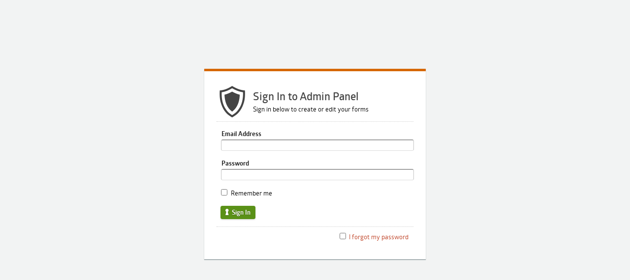

--- FILE ---
content_type: text/html; charset=UTF-8
request_url: https://formmagix.com/
body_size: 1081
content:
<!DOCTYPE html PUBLIC "-//W3C//DTD XHTML 1.0 Transitional//EN" "http://www.w3.org/TR/xhtml1/DTD/xhtml1-transitional.dtd">
<html xmlns="http://www.w3.org/1999/xhtml">
<head>
<title>Admin Panel</title>
<meta http-equiv="Content-Type" content="text/html; charset=UTF-8" />
<meta name="robots" content="index, nofollow" />
<meta name="viewport" content="width=device-width, initial-scale=1">
<link rel="stylesheet" type="text/css" href="css/main.css?b9aacd" media="screen" />
<link rel="stylesheet" type="text/css" href="css/main.mobile.css?b9aacd" media="screen" />
<link rel="icon" type="image/png" sizes="32x32" href="images/favicon-32x32.png">
<link rel="icon" type="image/png" sizes="16x16" href="images/favicon-16x16.png">    
    
<!--[if IE 7]>
	<link rel="stylesheet" type="text/css" href="css/ie7.css" media="screen" />
<![endif]-->
	
<!--[if IE 8]>
	<link rel="stylesheet" type="text/css" href="css/ie8.css" media="screen" />
<![endif]-->

<!--[if IE 9]>
	<link rel="stylesheet" type="text/css" href="css/ie9.css" media="screen" />
<![endif]-->
   
<link href="css/theme.css?b9aacd" rel="stylesheet" type="text/css" />
<link href="css/themes/theme_vibrant.css?b9aacd" rel="stylesheet" type="text/css" /><link href="css/bb_buttons.css?b9aacd" rel="stylesheet" type="text/css" />
<link type="text/css" href="css/edit_form.css?b9aacd" rel="stylesheet" />
<link type="text/css" href="js/datepick5/smoothness.datepick.css?b9aacd" rel="stylesheet" />
<link href="css/override.css?b9aacd" rel="stylesheet" type="text/css" />
</head>

<body>

<div id="bg" class="login_page">

<div id="container">
	<div id="header">
			<div id="logo">
			<img class="title" src="images/machform_logo_vibrant.png" style="margin-left: 8px;width: 180px" alt="MachForm" />		</div>	

		
	</div>
	<div id="main">
	
 
		<div id="content">
			<div class="post login_main">

				<div style="padding-top: 10px">
					<div>
						<span id="login_logo" class="icon-shield"></span>
						<h3>Sign In to Admin Panel</h3>
						<p>Sign in below to create or edit your forms</p>
						<div style="clear:both; border-bottom: 1px dotted #CCCCCC;margin-top: 15px"></div>
					</div>
										<div style="border-bottom: 1px dotted #CCCCCC;margin-top: 10px">
							<form id="form_login" class="appnitro"  method="post" action="/index.php">
							<ul>

								
								
																<li id="li_email_address">
									<label class="desc" for="admin_username">Email Address</label>
									<div>
										<input id="admin_username" name="admin_username" class="element text large" type="text" maxlength="255" value=""/> 
									</div>
								</li>		
								<li id="li_password">
									<label class="desc" for="admin_password">Password </label>
									<div>
										<input id="admin_password" name="admin_password" class="element text large" type="password" maxlength="255" value=""/> 
									</div> 
								</li>
								<li id="li_remember_me">
									<span>
										<input type="checkbox" value="1" class="element checkbox" name="admin_remember" id="admin_remember" style="margin-left: 0px">
										<label for="admin_remember" class="choice">Remember me</label>
							
									</span> 
								</li>
					    		<li id="li_submit" class="buttons" style="overflow: auto">
					    			<input type="hidden" name="submit" id="submit" value="1">
					    			<input type="hidden" name="csrf_token" value="f171f30b34c2cfdc60534dc818a4220fad6d0e7eebe1b6d5">
							    	<button type="submit" class="bb_button bb_green" id="submit_button" name="submit_button" style="float: left;border-radius: 4px">
								        <span class="icon-keyhole"></span>
								        Sign In
								    </button>
								</li>
								
							</ul>
							</form>	
					</div>

										<ul id="login_forgot_container">
							<li>
									<span>
										<input type="checkbox" value="1" class="element checkbox" name="admin_forgot" id="admin_forgot" style="margin-left: 0px">
										<label id="admin_forgot_label" for="admin_forgot" class="choice">I forgot my password</label>
							
									</span> 
							</li>
					</ul>
					
				</div>
     
        	</div>  		 
		</div>


<div id="dialog-login-page" title="Success!" class="buttons" style="display: none">
	<img src="images/icons/62_green_48.png" title="Success" /> 
	<p id="dialog-login-page-msg">
			Success
	</p>
</div>		
		

<div class="clear"></div>
	
	</div><!-- /#main -->
	
	<div id="footer">
		
		
		<div class="clear"></div>
		
	</div><!-- /#footer -->
	

</div><!-- /#container -->

</div><!-- /#bg -->

<script type="text/javascript" src="js/jquery.min.js?b9aacd"></script>
<script type="text/javascript" src="js/axios.min.js?b9aacd"></script>
<script type="text/javascript" src="js/sweetalert2.min.js?b9aacd"></script>
<script type="text/javascript" src="js/login_admin.js?b9aacd"></script></body>
</html>

--- FILE ---
content_type: text/css
request_url: https://formmagix.com/css/main.css?b9aacd
body_size: 24737
content:
/* Default styles */
@import "reset.css";
@import "icon-fonts.css?xtm0v5";

/* Fonts */
@font-face {
	font-family: Titillium;
	src: url('fonts/TitilliumText600wt.otf');
}
@font-face {
	font-family: Titillium;
	font-weight: 100;
	src: url('fonts/TitilliumText250wt.otf');
}
@font-face {
	font-family: Titillium;
	font-weight: bold;
	src: url('fonts/TitilliumText15L.otf');
}

@font-face {
    font-family: 'globerbook';
    src: url('fonts/Glober_Book-webfont.eot');
    src: url('fonts/Glober_Book-webfont.eot?#iefix') format('embedded-opentype'),
         url('fonts/Glober_Book-webfont.woff') format('woff'),
         url('fonts/Glober_Book-webfont.ttf') format('truetype'),
         url('fonts/Glober_Book-webfont.svg#globerbook') format('svg');
    font-weight: normal;
    font-style: normal;
}
@font-face {
    font-family: 'glober_regularregular';
    src: url('fonts/Glober_Regular-webfont.eot');
    src: url('fonts/Glober_Regular-webfont.eot?#iefix') format('embedded-opentype'),
         url('fonts/Glober_Regular-webfont.woff') format('woff'),
         url('fonts/Glober_Regular-webfont.ttf') format('truetype'),
         url('fonts/Glober_Regular-webfont.svg#glober_regularregular') format('svg');
    font-weight: normal;
    font-style: normal;
}
@font-face {
    font-family: 'globersemibold';
    src: url('fonts/Glober_SemiBold-webfont.eot');
    src: url('fonts/Glober_SemiBold-webfont.eot?#iefix') format('embedded-opentype'),
         url('fonts/Glober_SemiBold-webfont.woff') format('woff'),
         url('fonts/Glober_SemiBold-webfont.ttf') format('truetype'),
         url('fonts/Glober_SemiBold-webfont.svg#globersemibold') format('svg');
    font-weight: normal;
    font-style: normal;

}
@font-face {
    font-family: 'globerbold';
    src: url('fonts/Glober_Bold-webfont.eot');
    src: url('fonts/Glober_Bold-webfont.eot?#iefix') format('embedded-opentype'),
         url('fonts/Glober_Bold-webfont.woff') format('woff'),
         url('fonts/Glober_Bold-webfont.ttf') format('truetype'),
         url('fonts/Glober_Bold-webfont.svg#globerbold') format('svg');
    font-weight: normal;
    font-style: normal;
}
@font-face {
    font-family: 'globerxbold';
    src: url('fonts/Glober_xBold-webfont.eot');
    src: url('fonts/Glober_xBold-webfont.eot?#iefix') format('embedded-opentype'),
         url('fonts/Glober_xBold-webfont.woff') format('woff'),
         url('fonts/Glober_xBold-webfont.ttf') format('truetype'),
         url('fonts/Glober_xBold-webfont.svg#globerxbold') format('svg');
    font-weight: normal;
    font-style: normal;

}
@font-face {
    font-family: 'globerheavy';
    src: url('fonts/Glober_Heavy-webfont.eot');
    src: url('fonts/Glober_Heavy-webfont.eot?#iefix') format('embedded-opentype'),
         url('fonts/Glober_Heavy-webfont.woff') format('woff'),
         url('fonts/Glober_Heavy-webfont.ttf') format('truetype'),
         url('fonts/Glober_Heavy-webfont.svg#globerheavy') format('svg');
    font-weight: normal;
    font-style: normal;
}
/** end fonts **/
#main {
	border-radius: 0px;
}
#nav li ul li,.post {	
	border-radius: 3px;
	-moz-border-radius: 3px;
	-webkit-border-radius: 3px;	
}
body  {
	font-size: small;
	font-family: "glober_regularregular","Lucida Grande",Tahoma,Arial,sans-serif;
	line-height: 1.5;  
}
h1, h2, h3, h4, h5, h6  {
	margin: 0;
	font-family: Arial,Helvetica,Sans-serif;
}
h1  {font-size: 36px} h2  {font-size: 30px} h3  {font-size: 26px}
h4  {font-size: 20px} h5  {font-size: 18px} h6  {font-size: 16px}
p  {margin: 0;}
a:link, a:visited  { text-decoration: none; }
a:hover  { text-decoration: underline; }
h1 a:link, h1 a:visited, h2 a:link, h2 a:visited, h3 a:link, h3 a:visited,
h4 a:link, h4 a:visited, h5 a:link, h5 a:visited, h6 a:link, h6 a:visited  {
	text-decoration: none;
}
h1 a:hover, h2 a:hover, h3 a:hover, h4 a:hover, h5 a:hover, h6 a:hover  {text-decoration: underline;}

#main,
.post {
	background: rgba(0, 0, 0, 0.2);
}
#container  {
	width: 1200px;
	margin: 0 auto;
}
#main  {
	float: left;
	width: 1200px;
	padding: 20px 5px;
	background-color: #fff;
	border-top: 1px solid #eaeded;
	box-shadow: 0 1px 1px 0 rgba(0,28,36,0.5);
}
body{
	background-color: #f2f3f3;
}
#header  { padding: 15px 0 0 0; margin: 0 0 15px 0;  text-align: center}
#header h1, #header h2  { display: none; }
#header .header-banner  { float: right; }
#header_content{
	width: 1200px;
	margin: 0 auto; 
	overflow: auto;
}
#logo{
	width: 200px;
	height: 40px; 
	float: left;
	text-align: left;
	margin-right: 20px;
}
#logo span.logo_helper{ height: 40px;display:inline-block;vertical-align:middle; }
#logo img{
	vertical-align: middle;
	max-height: 40px;
	max-width: 190px;
}
.clearfix:after {
   content: " "; /* Older browser do not support empty content */
   visibility: hidden;
   display: block;
   height: 0;
   clear: both;
}
#header_primary{
	float: left;
	text-align: center; width: 500px;
	overflow: auto;
}
#header_primary div{
	width: 60px;
	margin: 0 10px;
	float: left;
}
#header_primary h6,#header_secondary h6{
	font-family: 'globersemibold','Trebuchet MS','Lucida Grande',Tahoma,Arial,sans-serif;
	font-size: 13px;
	font-weight: 400;
}

#header_secondary{
	width: 300px; 
	float: right;
	overflow:auto;
}
#header_secondary div{
	width: 60px;
	margin: 0 10px;
	float: right;
}
#header_primary span,#header_secondary span{
	font-size: 20px;
}
#header_primary a,#header_secondary a,
#header_primary a:visited,#header_secondary a:visited{
	color: #fff;
	text-decoration: none;
	display: block;
	padding-bottom: 10px;
}
#unregistered_license{
	width: 100px !important;
}
#unregistered_license:hover{
	border: none !important;
}
#content  {
	float: left;
	width: 680px;
	margin: 0px;
	margin-bottom: 20px;
}
#content.full  {
	width: 1200px; margin-right:0px;
}
#content.full .post { width: 100%; }
#content .post { width: 740px; }
#sidebar  {
	width: 335px;

	/** below for floating div **/
	position:absolute;  
	top:120px;  
	left:50%;  
	margin-left:240px; 
}

#sidebar label.desc,
#sidebar label.description{
	font-family:  "globersemibold","Trebuchet MS","Lucida Grande",Tahoma,Arial,sans-serif;
	font-size: 13px;
    font-weight: normal;
    display: inline-block;
}
#left  {
	float: left;
	width: 210px;
	margin: 0 20px 0 0;
}
#right  {
	float: left;
	width: 210px;
}
#footer  {
	float: left;
	width: 980px;
	margin: 0 0 30px 0;
	padding: 5px 10px;
	font-size: 12px;
	color: #fff;
}
#footer a:link,
#footer a:visited  {
	color: #444;
}
#footer .copyright  { float: left; margin: 0; color: #444; }
#footer .credit  { float: right; margin: 0; }
#footer .credit img  { vertical-align: middle; }
.post  {
	margin: 0px;
	padding: 20px 20px 20px 20px;
	background-color: #ffffff;
	color: #000000;
}
.post:after {content:"."; display:block; visibility:hidden; clear:both; height:0}
* html .post { zoom:1; height:0  }
*+html .post { display:inline  }
.post h2.title  { margin: 0 0 7px 0; }
.post h2.title a:link, .post h2.title a:visited  {}
.post h2.catheading  { margin: 0 0 0 0; font-size: 20px; }
.post .meta  { margin: 0 0 10px 0; }
.post .tags  { 
	float:left;
	margin: 0 0 0px 0;
	padding: 0 0 0 25px;
}
.breadcrumb{
	text-decoration:none !important;
    border-bottom: 1px dotted #000;
    color: #3661A1 !important;
}
h2 a.breadcrumb:hover{
	color: green !important;
}
#social  {	
	margin: 0 0 30px 0;
}
#field_properties_pane {
	margin: 0 0 30px 0;
	padding: 10px 0 1px 0;
	background-color: #D1F2A5;
}
#form_properties_pane {
	margin: 0 0 30px 0;
	padding: 10px 0;
	background-color: #FFEAE7;
}
#social li  { 
	float: left;
	padding:0;
	width:166px;
	text-shadow: 0 1px 1px rgba(0, 0, 0, 0.25), 0 0 1px rgba(0, 0, 0, 0.3);
}
#social li img  { float: left; margin: 0 4px 0 0; }
#social li a span  { display: block; line-height: 35px; }
#social li a span.blabel  { font-size: 15px; color: #fff;}
#social li a:hover  { text-decoration: none; background-color: red; }
html body * span.clear,
html body * div.clear,
html body * dd.clear
{
	background: none;
	border: 0;
	clear: both;
	display: block;
	float: none;
	font-size: 0;
	list-style: none;
	margin: 0;
	padding: 0;
	overflow: hidden;
	visibility: hidden;
	width: 0;
	height: 0;
}
#social li a span.icon-font{
	float: left;
	display: block;
	margin-left: 5px;
	margin-right: 10px;
	font-size: 20px;
	color: #fff;
}
/*-------------------------------------------------------------------------------------------*/
/* BUTTONS */

.buttons a, .buttons button,.swal2-html-container-email-entry a{
    display:block;
    float:left;
    margin:0 7px 0 0;
    background-color:#f5f5f5;
    border:1px solid #dddddd;
    border-top:1px solid #eee;
    border-left:1px solid #eee;
	border-radius: 10px;
	-moz-border-radius: 10px;
	-webkit-border-radius: 10px;
    font-family: "globerbold","Lucida Grande", Tahoma, Arial, Verdana, sans-serif;
    font-size:100%;
    line-height:130%;
    text-decoration:none;
    font-weight:normal;
    color:#565656;
    cursor:pointer;
    padding:5px 10px 6px 7px; /* Links */
}
.buttons_bar a{
	float: left;
	margin:0 7px 0 0;
}
.buttons_bar span{
	margin-right: 7px;
	font-size: 115%;
}
.buttons button{
    width:auto;
    overflow:visible;
    padding:4px 10px 3px 7px; /* IE6 */
}
.buttons button[type]{
    padding:5px 10px 5px 7px; /* Firefox */
    line-height:17px; /* Safari */
}
*:first-child+html button[type]{
    padding:4px 10px 3px 7px; /* IE7 */
}
.buttons button img, .buttons a img{
    margin:0 3px -3px 0 !important;
    padding:0;
    border:none;
    width:16px;
    height:16px;
}
/* STANDARD */

.buttons a:hover{
    background-color:#f5db82;
    border:1px solid #B38B01;
    color:#B38B01;
}
.buttons a:active{
    background-color:#B38B01;
    border:1px solid #B38B01;
    color:#fff;
}

/* POSITIVE */

button.positive, .buttons a.positive{
    color:#529214;
}
.buttons a.positive:hover, button.positive:hover{
    background-color:#E6EFC2;
    border:1px solid #C6D880;
    color:#529214;
}
.buttons a.positive:active{
    background-color:#529214;
    border:1px solid #529214;
    color:#fff;
}

/* NEGATIVE */

.buttons a.negative, button.negative{
    color:#d12f19;
}
.buttons a.negative:hover, button.negative:hover{
    background:#fbe3e4;
    border:1px solid #fbc2c4;
    color:#d12f19;
}
.buttons a.negative:active{
    background-color:#d12f19;
    border:1px solid #d12f19;
    color:#fff;
}

/*-------------------------------------------------------------------------------------------*/
#editor_loading{
	background-color: #DC6666;
    border-radius: 4px;
    font-family: Trebuchet MS;
    font-size: 160%;
    font-weight: 400;
    left: 31%;
    padding: 30px;
    position: absolute;
    top: 350px;
    z-index: 10000;
}
#theme_editor_loading{
	background-color: #DC6666;
    border-radius: 15px 15px 15px 15px;
    font-family: Trebuchet MS;
    font-size: 160%;
    font-weight: 400;
    left: 41%;
    padding: 30px;
    position: absolute;
    top: 350px;
    z-index: 10000;
}
#bottom_shadow{ width: 1040px;padding-left: 10px; }
#nav li.page_item a span{
	margin-right: 5px;
	font-size: 110%;
}
#nav li.page_item a{
	 background-repeat: no-repeat;background-position: 10px 11px;
	 padding-left: 10px;
	 text-shadow: 0 1px 1px rgba(0, 0, 0, 0.25), 0 0 1px rgba(0, 0, 0, 0.3);
}

#nav li.nav_logout,#nav li.nav_help{ 
	float: right;
}
#selected_field_image{
	position: absolute;
	display: block;
	visibility: hidden;
	top: 0px;
	left: 3px;
	float: left;
}
#selected_field_image2{
	position: relative;
	display: block;
	visibility: hidden;
	top: 0px;
	left: 20px;
	float: right;
}
.installer,.login_main{
	padding-top: 0px;
	position: relative;
}
.form_editor{
	padding-top: 15px;
	position: relative;
}

#uploadifive-element_image_file_uploader-queue .uploadifive-queue-item .close{
	display: none !important;
}
#uploadifive-element_image_file_uploader-queue .uploadifive-queue-item{
	border: 1px solid #4a8213 !important;
  	background-color: #4a8213 !important;
  	border-radius: 3px !important;
  	color: #fff;
}
#uploadifive-element_image_file_uploader-queue .uploadifive-queue-item .progress{
	border: 1px solid #fff;
    height: 5px;
    margin: 8px 0 0 0 !important;
    width: 100%;
    padding: 0 !important;
    clear: both;
    border-radius: 3px;
}
#uploadifive-element_image_file_uploader-queue .uploadifive-queue-item .progress-bar{
	background-color: #fff;
    height: 5px;
}
.forgot_password_loader{
	float: left;
	padding-top: 10px;
}
#li_login_notification{
	border: 1px dotted #BD3D20;
    border-radius: 5px 5px 5px 5px;
    margin: 15px 0px 10px 6px;
    padding: 4px 0;
    text-align: center;
}
#li_installer_notification{
	border: 1px dotted #BD3D20;
    border-radius: 5px 5px 5px 5px;
    margin: 20px 0 20px 6px;
    padding: 4px 0;
    text-align: center;
}
#li_installer_notification h5{
	color: #BD3D20;
	font-weight: 400;
	font-size: 16px;
}
#li_login_notification h5{
	color: #BD3D20;
}
#bottom_bar{
	height: 50px;
	padding: 0px; 
	width: 840px;
 	bottom: 0px;
 	z-index: 1000;
	margin-left: -25px;
}

.bullet_bar_top{
	height: 15px;
	clear: both;
}
.bullet_bar_bottom{
	height: 15px;
	clear: both;
	position: absolute; 
	bottom: 0px; 
	width: 100%;
}
#bottom_bar_content{
	text-align: center;
	padding-top: 10px;
	padding-bottom: 6px;
	height: 28px;
	margin-left: 300px;
}
#form_builder_sortable{
	height: auto;
	min-height: 285px;
	position: relative;
}
#element_inactive_msg,#form_properties_holder{
	margin-left: 10px;
	margin-right: 10px;
	position: relative;
	padding-top: 5px;
}

#element_inactive_msg{
	height: 366px;
	margin-bottom: 10px;
	padding: 5px;
}
#element_properties_form{
	margin-left: 10px;
	margin-right: 10px;
	position: relative;
	padding-top: 5px;
}
#element_inactive_msg{
	text-align: center;
}

#element_inactive_msg h3{
	color: #BD3D20; 
	font-family:"globersemibold","Lucida Grande",Tahoma,Arial,Verdana,sans-serif;
	font-size:170%;
	font-weight:400;
}
#eim_p{
	padding-top: 15px; 
	font-weight: normal;
	font-size: 120%;
}

.box{
  	transition: all 0.3s cubic-bezier(.25,.8,.25,1);
}
.box:hover {
  box-shadow: 0 2px 4px rgba(0,0,0,0.25), 0 2px 4px rgba(0,0,0,0.22);
}
#social a{
	display: block;
	background-color: green;
	background-repeat: no-repeat;
	background-position: 5px 50%;
	padding: 5px;
}
#social a:hover{
	background-color:#83c129 !important;
}

/** Field Properties Pane **/
label.desc,label.description { 
	border: medium none ; 
	padding: 0pt 4px 1px 0pt; 
	line-height: 150%; 
	color: #3d6c10; 
	display: block; 
	font-size: 95%; 
	font-weight: bold; 
	margin: 1px;
}
#element_properties .num { 
		border: medium none ; 
		margin: 0px 15px 0pt 0pt; 
		padding: 0pt; 
		background: transparent none repeat; 
		position: absolute; right: 0pt; font-size: 300%; 
		text-align: right; width: auto; 
		color: green;
		line-height: 0.9;
}
#all_properties,#all_form_properties{
	padding: 0px 10px 10px 10px;
	margin-bottom: 10px;
}
#all_properties fieldset{
	border-radius: 2px;
	border:1px dotted green;
	padding-bottom:5px;
	padding-left:5px;
	padding-top:5px;
}
#all_form_properties fieldset {
	border-radius: 2px;
	border:1px dotted green;
	padding-bottom:10px;
	padding-left:10px;
	padding-top:10px;
	margin-top: 5px;
}
#all_properties legend,#all_form_properties legend  {
	border-radius: 2px;
	background-color:#3D6C10;
	border:1px solid #3D6C10;
	color:#FFFFFF;
	margin-left:10px;
	padding-left:5px;
	padding-right:5px;
	font-family: 'glober_regularregular',"Trebuchet MS","Lucida Grande",Tahoma,Arial,sans-serif;
	font-size: 100%;
	box-shadow: 0 2px 6px rgba(0,0,0,0.35);
}
#all_properties textarea,#all_properties input.text,#all_properties select,
#all_form_properties textarea,#all_form_properties input.text,#all_form_properties select { 
	border-radius: 3px;
	-moz-border-radius: 3px;
	-webkit-border-radius: 3px;
	background-color: #fff;
	border: 1px dotted #3d6c10;
	padding-left: 5px;
	padding-bottom: 2px;
	padding-top: 2px;
	font-size: 95%;
}
#all_form_properties fieldset input.text, #all_form_properties fieldset textarea{
	width: 94%;
}
#all_form_properties fieldset input.radio{
	margin-left: 0px;
}
#all_properties select,#all_form_properties select{
	font-size: 90%;
}
#all_properties .textarea,#all_form_properties .textarea { 
	height: 5em;
	font-family: Verdana,Arial,sans-serif; 	
}
#all_properties textarea#element_label,#all_form_properties textarea#element_label { width: 73%; height: 3.7em; }
#all_properties fieldset label,#all_form_properties fieldset label{
	font-weight: normal;
	font-size: 100%;
}
#all_properties li,#all_form_properties li{
	padding-bottom: 5px;
}
#element_choices,#element_choices_hidden{
	margin-top: 15px;
}
#element_choices_action{
	margin-bottom: 5px;
	padding: 5px;
	overflow: auto;
}
#bulk_import_choices{
	float: left;
}
#toggle_hidden_choices{
	float: right;
}
#element_choices input.text,#element_choices_hidden input.text{
	width: 200px;
}
img.add_choice,img.del_choice{
	cursor: pointer;
}
#hidden_choices_counter{
	font-style: normal;
	font-weight: bold;
}
#all_properties a.add_choice:link,
#all_properties a.del_choice:link,
#all_properties a.unhide_choice:link,
#all_properties a.trash_choice:link{
	border-bottom: none;
	font-size: 130%;
	vertical-align: middle;
	margin-left: 3px;
}
#all_properties a.add_choice:link,
#all_properties a.add_choice:visited,
#all_properties a.unhide_choice:link,
#all_properties a.unhide_choice:visited{
	color: #63A62F;
}
#all_properties a.add_choice:hover,
#all_properties a.unhide_choice:hover{
	color: #6fba35;
}
#all_properties a.del_choice:link,
#all_properties a.del_choice:visited,
#all_properties a.trash_choice:link,
#all_properties a.trash_choice:visited{
	color: #D54746;
}
#all_properties a.del_choice:hover,
#all_properties a.trash_choice:hover{
	color: #F6654B;
}
.leftCol{ float: left;width: 48%; clear: both;}
.rightCol{ float: right;width: 48%; }
.clear{ clear: both !important;}
.full{width: 100%}
.hide{display: none}
.left{ float: left; }
.right{float: right;}
#prop_element_size,#prop_date_format,#prop_name_format,#prop_phone_format,
#prop_currency_format,#prop_choices,#prop_randomize,#prop_time_noseconds,
#prop_default_country,#prop_phone_default{
	display: none;
}
.helpicon{
	cursor: pointer;
	font-size: 16px;
}
.helpmsg{
	cursor: pointer;
}
img.helpmsg{
	width: 16px;
}
#prop_section508_note div{
	border: 2px solid #DC6666;
	padding: 5px;
	border-radius: 5px;
	color: #DC6666;
	width: 60%;
	text-align: center;
	margin: 0 auto;
	margin-top: 15px;
	padding-bottom: 7px;
}
#form_prop_captcha508{
	border: 2px solid #DC6666;
	padding: 5px;
	border-radius: 5px;
	color: #DC6666;
	width: 80%;
	text-align: center;
	padding-bottom: 7px;
	margin: 10px 0 10px 25px;
}

#div_disable_dayofweek_list{
	margin-left: 25px;
	padding-right: 5px;
	margin-top: 5px;
	margin-bottom: 10px;
	width: 200px;
}

/* simple css-based tooltip */
.tooltip {
	background-color:#000;
	border:1px solid #fff;
	padding:10px 15px;
	width:200px;
	display:none;
	color:#fff;
	text-align:left;
	font-size:12px;

	/* outline radius for mozilla/firefox only */
	-moz-box-shadow:0 0 10px #000;
	-webkit-box-shadow:0 0 10px #000;
}

input.small, select.small { width: 25%; }
input.medium, select.medium { width: 50%; }
input.large, select.large, textarea.textarea { width: 99%; }
textarea.small { height: 5.5em; }
textarea.medium { height: 10em; }
textarea.large { height: 20em; }

.range input{
	width: 80%;
}
#prop_range div span{
	float: left;
	width: 30%;
}
#prop_image_options div span{
	float: left;
}
.image-lock-ratio{
	border-bottom: 2px solid #3D6C10;
	width: 10px;
	float: left;
	margin-top: 10px;
}
#prop_range fieldset{
	padding-bottom: 10px;
}
#form_prop_autoresponder fieldset label{
	float: left;
	clear: both;
	width: 80px;
	font-weight: bold;
}
#all_properties a#element_image_ratio_lock:link,
#all_properties a#element_image_ratio_lock:visited,
#all_properties a#element_image_ratio_lock:hover{
	color: #3D6C10;
	font-size: 16px;
}
#form_prop_autoresponder fieldset select{
	width: 175px;
}
#form_prop_autoresponder fieldset input.text{
	width: 168px;
}
#form_prop_language,#form_prop_label_alignment{
	padding-bottom: 15px !important;
}
#form_password{
	margin-left: 25px;
}
#form_captcha_type_option{
	margin-left: 25px;
}
#form_limit_div,#form_unique_ip_div{
	font-size: 95%;
	font-weight: normal;
	padding-left: 24px;
	padding-top: 5px;
	padding-bottom: 10px;
}
#form_prop_toggle{
	padding-top: 10px !important;
	padding-bottom: 20px !important;
}
.advanced_prop{
	display: none;
}
#form_prop_scheduling fieldset label{
	display: block;
}
#form_prop_scheduling fieldset label.desc{
	font-weight: normal;
}
#form_prop_scheduling fieldset span label{
	font-size: 85%;
}
#form_prop_scheduling_start{
	padding-bottom: 50px;
}
#form_prop_scheduling_end{
	padding-bottom: 10px;
}
#form_prop_scheduling_start span label,#form_prop_scheduling_end span label{
	text-align: center;

}
#form_prop_scheduling span{
	float: left;
}
#scheduling_cal_start,#scheduling_cal_end{
	padding-left: 0px;
	padding-right: 3px;
}

#prop_date_range_details{
	padding-bottom: 10px;
}
#form_date_range_minimum,#form_date_range_maximum,
#form_date_range_minimum_relative,#form_date_range_maximum_relative{
	padding-left: 0px;
	float: left;
	margin-left: 23px;
}
#form_date_range_minimum span,#form_date_range_maximum span{
	float: left;
}
#form_date_range_minimum label,#form_date_range_maximum label,
#form_date_range_minimum_relative label,#form_date_range_maximum_relative label{
	display: block;
}
#form_date_range_minimum span label,#form_date_range_maximum span label{
	text-align: center;

}
#form_date_disable_specific{
	padding-left: 24px; padding-bottom: 10px;
}

#prop_pagination_titles fieldset input.text{
	width: 230px;
}
#prop_pagination_titles fieldset label{
	font-weight: bold;
	margin-left: 5px;
    padding-right: 2px;
}
#prop_default_value_text strong{
	color: #3d6c10;
}
#default_value_text_random_div{
	clear: both;
	margin-left: 5px;
	padding: 5px 0;
	display: none;
}
#default_value_text_random_div span{
	display: block;
	padding: 2px 0;
}
#prop_default_value_text_autohide_span{
	display: block;
	clear: both;
	margin-top: 10px;
	margin-bottom: 5px;
}
#default_value_text_static_div,#div_image_src{
	clear: both;
	width: 93%;
	margin-left: 5px;
	display: none;
	padding-top: 5px;
}
#bottom_bar_loader{
	height: 32px;
	text-align: center;
	font-weight: bold;
	padding-bottom: 3px;
	padding-top: 8px;
	color: #529214;
	font-size: 120%;
	display: none;
}
#bottom_bar_loader img{
	vertical-align: middle;padding-right: 10px
}

.address_sub_div{
	margin-left: 5px;margin-bottom: 5px
}
.address_sub_buttons{
	border-radius: 2px; 
	background-color: #3D6C10; 
	color: #fff; 
	padding: 4px 3px 4px 5px;
	display: inline-block;
	width: 110px;
	cursor: pointer;
}
.address_sub_div input{
	font-size: 12px !important;
	padding-top: 5px;
	padding-bottom: 4px;
	font-family: Verdana,Arial,sans-serif;
	width: 148px;
}
.content_card{
	padding: 20px;
	margin: 0 0 20px 0;
	border-radius: 0px;
	box-shadow: 0 1.6px 3.6px 0 rgba(0,0,0,.132),0 .3px .9px 0 rgba(0,0,0,.108);
}
.content_card label.description{
	margin-top: 0px;
	color: #000;
	font-weight: 400;
	font-size: 100%;
	font-family: "globerbold","Lucida Grande", Tahoma, Arial, Verdana, sans-serif;
}
.content_card label.label_red{
	color: red;
}
.content_card_error_span{
	color: red;
    display: block;
    font-size: 85%;
    padding-top: 4px;
}
.content_card a{
	text-decoration: none;
	color: #444444;
	font-size: 120%;
}
.modal {
		background-color:#fff;
		display:none;
		width:350px;
		padding:15px;
		text-align:left;
		border:2px solid #333;
	
		opacity:0.8;
		-moz-border-radius:6px;
		-webkit-border-radius:6px;
		-moz-box-shadow: 0 0 50px #ccc;
		-webkit-box-shadow: 0 0 50px #ccc;
}
	
.modal h2 {
		background:url(/img/global/info.png) 0 50% no-repeat;
		margin:0px;
		padding:10px 0 10px 45px;
		border-bottom:1px solid #333;
		font-size:20px;
}

.dialog-form textarea.textarea
{
	background:#fff url(../images/shadow.gif) repeat-x top;
	border-bottom:1px solid #ddd;
	border-left:1px solid #c3c3c3;
	border-right:1px solid #c3c3c3;
	border-top:1px solid #7c7c7c;
	color:#333;
	font-family:"Lucida Grande", Tahoma, Arial, Verdana, sans-serif;
	font-size:100%;
	margin:0;
	width:99%;
}

.dialog-form input.text
{
	background: url("../images/shadow.gif") repeat-x scroll center top #FFFFFF;
    border-color: #7C7C7C #C3C3C3 #DDDDDD;
    border-style: solid;
    border-width: 1px;
    color: #333333;
    font-size: 100%;
    margin: 0;
    padding: 2px 0;
    border-radius: 3px;
}

.dialog-form .infomessage{
	padding-top: 20px;
	padding-bottom: 10px;
	line-height: 16px;
	color: #444444;
	font-size: 90%;
	font-style: italic;
}
.swal2-html-container .infomessage{
	font-family: "globersemibold","Lucida Grande",Tahoma,Arial,Verdana,sans-serif;
}
#dialog-data-encryption-instruction{
	font-size: 120%;
}
#dialog-message,#dialog-warning,
#dialog-confirm-field-delete,#dialog-insert-choices,
#dialog-confirm-choice-delete,#dialog-confirm-encryption-disable,
#dialog-insert-matrix-rows,#dialog-insert-matrix-columns,
#dialog-advanced-css,#dialog-delete-theme,
#dialog-confirm-form-delete,#dialog-confirm-entry-delete,
#dialog-change-password,#dialog-change-license,
#dialog-confirm-user-suspend,#dialog-confirm-user-delete,
#dialog-share-theme,#dialog-unshare-theme,
#dialog-disabled-message,#dialog-delete-widget,
#dialog-share-report,#dialog-unshare-report,
#dialog-form-saved,#dialog-form-import-success,
#dialog-confirm-entry-status,#dialog-reset-entry-number,
#dialog-get-new-update,#dialog-confirm-filter-delete,
#dialog-confirm-integration-delete{
	background-color: #fff;
	padding-bottom: 15px;
}
.ui-dialog span.icon-bubble-notification,
.ui-dialog span.icon-checkmark-circle,
.ui-dialog span.icon-key,
.swal2-html-container-encryption span.icon-key{
	color: #BD3D20;
    display: block;
    font-size: 50px;
    margin-bottom: 25px;
    margin-top: 10px;
}
.ui-dialog span.icon-checkmark-circle,
.ui-dialog span.icon-key,.swal2-html-container-encryption span.icon-key{
	color: #529214;
}
.ui-dialog-buttonpane button{
    display:block;
    float:left;
    margin:0 7px 0 0;
    background-color:#f5f5f5;
    border:1px solid #dddddd;
    border-top:1px solid #eee;
    border-left:1px solid #eee;
	
    font-family: "globerbold","Lucida Grande", Tahoma, Arial, Verdana, sans-serif !important;
    font-size:100%;
    line-height:130%;
    text-decoration:none;
    font-weight: 400;
    color:#529214;
    cursor:pointer;
    padding:5px 10px 6px 7px; /* Links */

}
.ui-dialog-buttonpane button:hover{
    background-color:#E6EFC2;
    border: none;
}
#form_builder_preview .drop_processing,#form_builder_preview .click_processing,
#form_builder_preview .duplicate_processing,#form_builder_preview .delete_processing{
	border: 1px dashed #FF9F80;
	font-weight: bold;
	color: #529214;
	padding-bottom: 10px;
	padding-top: 5px;
}

#sidebar .ui-draggable-dragging{
	width: 152px !important;
}
#no_fields_notice{
	border:2px dashed #FF9F80;
	padding:20px;
	position:absolute;
	text-align:right;
	top:140px;
	width:695px;
}
.no_fields_in_page{
	border:2px dashed #FF9F80 !important;
	padding:20px !important;
	text-align:right;
	width: 490px !important;
}
#form_builder_sortable li.no_fields_in_page:hover{
	background: none !important;
}
#no_fields_notice h3, .no_fields_in_page h3{
	color: #BD3D20; 
	font-family:"Lucida Grande",Tahoma,Arial,Verdana,sans-serif;
	font-size:170%;
	font-weight:400;
}
#bottom_bar_field_action{
	float: left;
	margin-left: 35px;
	display: none;
}
.buttons_bar span.arrow-field-prop,#selected_field_image{
	font-size: 120%;
	float: left;
	color: #3D6C10;
}

.negative_btn{
	color: #D12F19 !important;
}
#prop_default_country select{
	width: 100%;
}
#prop_breaker{
	height: 0px;
	display: block;
	clear: both;
	width:100%;
	line-height: 0px !important;
	padding: 0px !important;
}
#form_date_selection_limit,#div_section_size,
#form_choice_max_entry{
	font-weight: normal;
	font-size: 95%;
	padding-bottom: 10px;
    padding-left: 24px;
}
#form_file_max_selection, #form_file_limit_size, #prop_number_quantity_link_div{
	font-weight: normal;
	font-size: 95%;
	padding-bottom: 0px;
    padding-left: 24px;
}
#prop_number_quantity_link_div{
	padding-bottom: 10px;
	padding-top: 5px;
}
#form_file_limit_type{
	padding-left: 10px; 
	padding-top: 5px; 
	padding-bottom: 10px;
}

#element_matrix_column,#element_matrix_row{
	padding-left: 10px; padding-top: 5px;
}
#element_matrix_column input.text,#element_matrix_row input.text{
	width: 210px;
}
#form_builder_preview .matrix_row_processing,.matrix_row_processing td{
	font-weight: bold;
	color: #529214;
}
#prop_rating_style fieldset{
	text-align: center;
	padding: 10px 0 15px 0;
}
#prop_rating_style label span{
	font-size: 200%;
	vertical-align: bottom;
	color: #3D6C10;
}
#prop_rating_style div{
	display: inline-block;
	margin: 0 5px;
}
#prop_rating_options_max,#prop_rating_options_default{
	float: left;
	width: 30%;
}
#prop_rating_options fieldset{
	padding: 10px;
}
#prop_rating_enable_label{
	clear: both;
	padding-top: 10px;
}
#prop_rating_enable_label input{
	margin-left: 0px;
}
#prop_rating_labels{
	padding: 5px 0px;
}
/** Login Page **/
.login_page h3,.installer_page h3{
	color: #444;
    font-family: "globersemibold","Lucida Grande",Tahoma,Arial,Verdana,sans-serif;
    font-size: 170%;
    font-weight: 400;
    padding-top: 5px;
}
.login_page #main,.login_page #content,.installer_page #content,.installer_page #main{
	width: 440px;
	padding-bottom: 0px;
}
.login_page #main,.installer_page #main{
	box-shadow: 0 1px 1px 0 rgba(0,28,36,0.5);
	border-top: 5px solid #D66700;
}
.login_page #header,.installer_page #header{
	padding: 0px;
}
#admin_forgot_label{
	color: #BD3D20;
}
#login_logo{
	font-size: 64px;
	float: left;
	padding-right: 10px;
	color: #444;
}
.login_page .post,.installer_page .post{
	width: 400px !important;
}
.login_page #bottom_shadow,.installer_page #bottom_shadow{
	width: 480px;
}
.login_page #container,.installer_page #container{
	width: 450px;
	margin-top: 100px;
}
.login_page input.text,.installer_page input.text
{
	background:#fff url(../images/shadow.gif) repeat-x top;
	border-bottom:1px solid #ddd;
	border-left:1px solid #c3c3c3;
	border-right:1px solid #c3c3c3;
	border-top:1px solid #7c7c7c;
	color:#333;
	font-size:100%;
	margin:0;
	padding:3px;
	border-radius: 4px;
	-moz-border-radius: 4px;
	-webkit-border-radius: 4px;
}
.login_page label.desc,.installer_page label.desc{
	color: #222222;
	font-size: 100%;
	font-weight: 400;
	font-family: 'globerbold',Arial,helvetica;
}
#li_remember_me label.choice{
	font-family: 'glober_regularregular',Arial,helvetica;
}
.login_page .highlighted{
	background-color: #fff7c0;
}
.login_page li,.installer_page li{
	padding: 4px 10px 11px 9px;
	width: 97% !important;
}
.login_page button,.installer_page button{
	float: none;
}
.login_page .buttons,.installer_page .buttons{
	padding-left:8px;
	padding-top: 5px;
	padding-bottom: 15px;
}
#form_login,#form_installer{
	margin: 0px;
	padding: 0px;
}
.login_page .login_main,.installer_page .installer{
	padding-bottom: 5px;
}
#login_forgot_container{
	float: right;
	padding-top: 5px;
}

/** edit_theme.php page **/
.edit_theme{
	padding: 0px;
}

#et_theme_buttons{
	padding: 20px;
}
#et_theme_buttons_tab{
	padding-left: 370px;
	padding-top: 20px;
}
#et_theme_buttons_title h2{
	font-family:"Lucida Grande", Tahoma, Arial, Verdana, sans-serif;
	font-size: 160%;
    font-weight: 400;
    line-height: 20px;
}
#et_theme_buttons_title p{
	line-height: 30px;
}
#et_theme_buttons_title{
	border-bottom: 1px dotted #CCCCCC;
}
#et_theme_preview{
	background-color: #ECECEC;
	border-top: 1px dashed #CCCCCC;
	padding-bottom: 50px;
}

.dropui-arrow-img{
	position: absolute;
	z-index: 9;
}

#dropui-form-logo{
	top: 18px;
	left: 205px;
}

#dropui-form-logo img.dropui-arrow-img{ 
	 top: 5px; 
	 left: 35px
}

#dropui-bg-main{
	top: 45px;
	left: 150px;
}
#dropui-bg-main img.dropui-arrow-img{ 
	 top: -35px; 
	 left: 2px
}

#dropui-bg-header{
	top: 15px;
	left: 965px;
}
#dropui-bg-header img.dropui-arrow-img{ 
	 top: 5px; 
	 left: -40px
}

#dropui-bg-form{
	top: 90px;
	left: 965px;
}
#dropui-bg-form img.dropui-arrow-img{ 
	 top: 5px; 
	 left: -90px
}
#dropui-bg-highlight{
	top: 325px;
	left: 710px;
}
#dropui-bg-highlight img.dropui-arrow-img{ 
	 top: -70px; 
	 left: -70px
}
#dropui-bg-guidelines{
	top: 240px;
	left: 915px;
}
#dropui-bg-guidelines img.dropui-arrow-img{ 
	 top: 5px; 
	 left: -40px
}
#dropui-bg-field{
	top: 410px;
	left: 240px;
}
#dropui-bg-field img.dropui-arrow-img{ 
	 top: 5px; 
	 left: 35px
}

#dropui-typo-form-title{
	top: 66px;
	left: 230px;
}
#dropui-typo-form-title img.dropui-arrow-img{ 
	 top: 5px; 
	 left: 35px
}

#dropui-typo-form-desc{
	top: 110px;
	right: 225px;
}

#dropui-typo-form-desc img.dropui-arrow-img{ 
	 top: -8px; 
	 left: -130px
}

#dropui-typo-field-title{
	top: 138px;
	left: 239px;
}
#dropui-typo-guidelines{
	top: 240px;
	left: 915px;
}
#dropui-typo-guidelines img.dropui-arrow-img{ 
	left: -40px;
    top: 5px;
}

#dropui-typo-field-title img.dropui-arrow-img{ 
	 top: 5px; 
	 left: 35px
}

#dropui-typo-section-title{
	top: 285px;
	left: 239px;
}
#dropui-typo-section-title img.dropui-arrow-img{ 
	 top: 5px; 
	 left: 35px
}

#dropui-typo-section-desc{
	top: 380px;
	left: 215px;
}
#dropui-typo-section-desc img.dropui-arrow-img{ 
	 top: -60px; 
	 left: 35px
}

#dropui-typo-field-text{
	top: 395px;
	left: 715px;
}
#dropui-typo-field-text img.dropui-arrow-img{ 
	left: -40px;
    top: 5px;
}
#dropui-border-form{
	top: 65px; 
	right: 205px;
}
#dropui-border-form img.dropui-arrow-img{ 
	left: -40px;
    top: 5px;
}

#dropui-border-guidelines{
	top: 240px;
	right: 255px;
}
#dropui-border-guidelines img.dropui-arrow-img{ 
	left: -40px;
    top: 5px;
}
#dropui-border-section{
	top: 335px;
	right: 405px;
}
#dropui-border-section img.dropui-arrow-img{ 
	left: -75px;
    top: -60px;
}
#dropui-form-shadow{
	top: 530px;
	left: 215px;
}
#dropui-form-shadow img.dropui-arrow-img{ 
	left: 40px;
    top: 0px;
}
#dropui-form-button{
	top: 455px;
	left: 240px;
}
#dropui-form-button img.dropui-arrow-img{ 
	 top: 5px; 
	 left: 35px
}
#main_body div.et-prop-logo,#main_body div.et-prop-bg, 
#main_body div.et-prop-typo, #main_body div.et-prop-border,
#main_body div.et-prop-shadow,#main_body div.et-prop-button{
	display: none;
}

.btn_secondary_action{
	border: none !important;
	background-color: transparent !important;
	padding: 7px 10px !important;
}

#dialog-name-theme-input,#dialog-duplicate-theme-input,
#dialog-rename-theme-input,#dialog-enter-tagname-input,
#dialog-email-entry-input,#dialog-name-filter-input,
#dialog-decrypt-entry-input{
	width: 350px;	
}
.small_loader_box{
	float: left;
	padding-top: 15px;
	padding-left: 5px;
}
#email-entry-suggestion,#email-entry-suggestion-full{
	overflow: auto;
	margin: 5px 0;
}
#email-entry-suggestion a.email-entry-suggestion-link,
#email-entry-suggestion-full a.email-entry-suggestion-link{
	background-color: #666;
	border-radius: 2px;
	color:  #fff;
	text-shadow: 0 1px 2px #000000;
	border:  none;
	font-family: Titillium,"Helvetica Neue","HelveticaNeue",helvetica,sans-serif;
	font-weight: 100;
	font-size: 90%;
	padding: 5px;
	margin-bottom: 5px;
}
#email-entry-suggestion a.email-entry-suggestion-link:hover,
#email-entry-suggestion-full a.email-entry-suggestion-link:hover{
	background-color: #808080;
}

#dialog-theme-saved,#dialog-entry-sent,#dialog-login-page,
#dialog-password-changed,#dialog-tsv-verified,#dialog-tsv-invalid,
#dialog-entry-status-success{
	text-align: center;
	background-color: #FFFFFF;
    padding-bottom: 15px;
}
#dialog-theme-saved img,#dialog-entry-sent img,#dialog-login-page img,
#dialog-password-changed img,#dialog-tsv-verified img,#dialog-tsv-invalid img,
#dialog-entry-status-success img{
	padding-bottom: 25px;
    padding-top: 10px;
}
label.change-password{
	color: #3D6C10;
}
#ms_box_user_tsv h6{
	font-family: Titillium,Helvetica,Arial,sans-serif;
    font-size: 15px;
    font-weight: 400;
    margin-top: 15px;
}
/** manage_forms.php page **/
.manage_forms,.access_denied,.form_locked{
	padding: 0px;
}
.content_header{
	padding: 0 20px 20px 20px;
}
.content_body_sidebar{
	float: left;
	width: 0px;
	transition: width 150ms ease 0s;
	overflow-y: auto;
	overflow-x: hidden; 
}
.content_body_main{
	width: 100%;
	transition: width 150ms ease 0s;
	float: left;
}
#active_folder_name{
	font-family: "globersemibold",Arial,'HelveticaNeue',helvetica,'Helvetica Neue',Arial,'Trebuchet MS','Lucida Grande';
	font-weight: 400;
	line-height: 20px;
	font-size: 12px;
	vertical-align: middle;
	margin-left: 10px;
	padding: 3px 10px;
	border-radius: 2px;
	box-shadow: 1px 1px 2px rgba(0, 0, 0, 0.2);
}
#smart_folder_container{
	width: 285px;
	background-color: #333333;
	max-height: 440px;
	overflow: auto;
	color: #fff;
	border-radius: 2px;
	margin-top: 2px;
}
#smart_folder_list{
	padding: 10px 0px;
}
#smart_folder_list li:not(.smart_folder_header){
	padding: 2px 10px;
}
#smart_folder_list a{
	color: #fff;
	padding: 0;
	line-height: 14px;
	text-decoration: none;
	font-family: "globersemibold",Arial,'HelveticaNeue',helvetica,'Helvetica Neue',Arial,'Trebuchet MS','Lucida Grande';
	font-size: 95%;
	font-weight: 400;
}
#smart_folder_list span.icon-folder,#smart_folder_list span.icon-folder-plus{
	margin-right: 5px;
}
.smart_folder_header{
	text-shadow: 0 1px 1px rgba(0, 0, 0, 0.25), 0 0 1px rgba(0, 0, 0, 0.3);
	font-weight: 700;
	padding-top: 2px;
	padding-bottom: 6px;
	border-bottom: 1px dotted #fff;
	margin: 0 10px 10px 10px;
	font-size: 11px;
}
.smart_folder_new{
	text-align: right;
	margin-top: 10px;
}
#smart_folder_list a.manage_folders{
	font-size: 14px;
	display: inline-block;
	float: right;
}
#smart_folder_list a.manage_folders:hover{
	color: #85b44c;
}
#pin_folders{
	margin-right: 5px;
}
#pin_folders span{
	display: inline-block;
	transform: rotate(45deg);
}
#pin_folders.pinned span{
	transform: rotate(-45deg);
	color: #ffc83d;
}
.filter_list_expand_sidebar{
	width: 300px;
	transition: width 150ms ease 0s;
}
.filter_list_expand_main{
	width: 860px;
	transition: width 150ms ease 0s;
}
.filter_list_expand_main .option_expandable > a > span.option_text{
	display: none !important;
}
.filter_list_expand_main .option_expandable > a > span[class^="icon-"]{
	margin-right: 0;
}
.content_body{
	background-color: #fff;
	border-radius: 0 0 7px 7px;
	-moz-border-radius: 0 0 7px 7px;
	-webkit-border-radius: 0 0 7px 7px;
	padding: 20px;
	padding-top: 0px;
}
.content_header_title h2{
	font-family: "glober_regularregular","Lucida Grande", Tahoma, Arial, Verdana, sans-serif;
	font-size: 170%;
    font-weight: 400;
    line-height: 20px;
}
.content_header_title p{
	font-family: "glober_regularregular","Lucida Grande",Tahoma,Arial,sans-serif;
	font-size: 13px;
	line-height: 30px;
}
.content_header_title{
	border-bottom: 1px dotted #CCCCCC;
}
.content_body h3{
  	font-family: "glober_regularregular","Trebuchet MS","Lucida Grande",Tahoma,Arial,Verdana,sans-serif;
    font-size: 145%;
    font-weight: 400;
    line-height: 20px;
}
#mf_top_pane{
	overflow: visible; 
	height: 75px;
}
#mf_form_list > li{
	margin-bottom: 8px;
	padding: 0px;
	color: #fff;
	text-shadow: 0 1px 1px rgba(0, 0, 0, 0.25), 0 0 1px rgba(0, 0, 0, 0.3);
	display: none;
}
#mf_folder_list > li{
	margin-bottom: 8px;
	padding: 0px;
	color: #fff;
	text-shadow: 0 1px 1px rgba(0, 0, 0, 0.25), 0 0 1px rgba(0, 0, 0, 0.3);
	display: block;
	overflow: auto;
	width: 50%;
	box-shadow: 0 1.6px 3.6px 0 rgba(0,0,0,.132),0 .3px .9px 0 rgba(0,0,0,.108);
}
.folder_move_handler{
	cursor: move;
	margin-right: 5px;
}
.delete_folder_link{
	font-size: 15px;
	line-height: 20px;
}
#mf_folder_list li h3.delete_folder_h3{
	float: right;
	padding-top:13px;	
}
#mf_form_list li.form_visible{
	display: block;
}
#mf_form_list li .middle_form_bar{
	border-radius: 0px;
	box-shadow: 1px 1px 2px rgba(0, 0, 0, 0.2);
}
.middle_widget_bar{
	cursor: move;
}
#mf_folder_list li .middle_folder_bar,#mf_folder_list li .middle_widget_bar{
	border-radius: 0px;
	box-shadow: 1px 1px 2px rgba(0, 0, 0, 0.2);
	overflow: auto;
}
#mf_form_list li .bottom_form_bar{
	border-radius: 0px;
	box-shadow: 1px 1px 2px rgba(0, 0, 0, 0.2);
	width: 100%;
	overflow: hidden;
	height: 37px;
	box-sizing: border-box;
}
#button_import_form,#mf_share_report_button{
	font-size: 16px;
	padding: 7px 6px 6px 6px; 
	vertical-align: bottom
}
#mf_form_list li h3{
	padding: 10px 10px 10px 13px;
	cursor: pointer;
    float: left;
	display: block;  
}
#mf_folder_list li h3{
	padding: 10px 10px 10px 13px;
    float: left;
	display: block;  
}
#mf_folder_list a:link,#mf_folder_list a:visited{
	color: #fff;
}
#mf_folder_list a:hover{
	color: #ffc83d;
	text-decoration: none;
}
#mf_form_list li h3 span{
  margin-right: 5px;
  font-size: 85%;
}
.form_option,.form_option_separator,.bottom_form_bar{
	display: none;
}
#mf_form_list li.form_selected .form_option,
#mf_form_list li.form_selected .form_option_separator,
#mf_form_list li.form_selected .bottom_form_bar{
	 display: block;
}
#mf_form_list .form_meta{
	float: right;
	height: 42px;
}
#mf_form_list .form_meta .form_stat{
	float: right;
	height: 37px;
	padding-top: 5px;
	padding-left: 10px;
	padding-right: 10px;
	border-radius: 0px;
}
#mf_form_list .form_stat .form_stat_count{
	line-height: 20px;
	font-size: 180%;
	font-weight: 400;
	text-align: center;
	font-family: "globerbold",Arial,'Helvetica Neue','HelveticaNeue',helvetica,sans-serif;
}
#mf_form_list .form_stat .form_stat_msg{
	line-height: 10px;
	font-family: 'glober_regularregular',Arial;
	font-size: 85%; 
	text-align: center;
	text-shadow: none;
}
#mf_form_list .form_tag{
	float: right;
	height: 32px;
	padding-top: 10px;
}
#mf_form_list a.removetag{
	text-decoration: none;
}
#mf_form_list ul.form_tag_list li{
	line-height: 22px; 
	text-shadow: 0 1px 1px rgba(0, 0, 0, 0.25), 0 0 1px rgba(0, 0, 0, 0.3);
	font-weight: 400; 
	font-size: 95%;
	padding-left: 5px;
	padding-right: 5px;
	padding-bottom: 1px; 
	border-radius: 2px;
	float: right;
	margin-right: 8px;
	font-family: "globersemibold",Arial, Helverica, sans-serif;
	position: relative;
	box-shadow: 0 1.6px 3.6px 0 rgba(0,0,0,.132),0 .3px .9px 0 rgba(0,0,0,.108);
}
#mf_form_list ul.form_tag_list li.form_tag_list_icon{
	background-color: transparent;
	line-height: 16px;
    padding: 5px 0 0;
    box-shadow: none;
}

#mf_form_list .form_tag_list_icon a.addtag{
	text-decoration: none;
	color: #fff;
	font-size: 135%;
	text-shadow: 0 1px 1px rgba(0, 0, 0, 0.25), 0 0 1px rgba(0, 0, 0, 0.3);
}
#mf_form_list .form_actions,#mf_form_list .form_export{
	float: right;
	padding-top: 14px;
	padding-left: 0px;
	padding-right: 10px;
	color: #fff;
}
#mf_form_list .form_actions a,#mf_form_list .form_export a{
	color: #fff;
	text-decoration: none;
	color: #fff;
	font-size: 135%;
	text-shadow: 0 1px 1px rgba(0, 0, 0, 0.25), 0 0 1px rgba(0, 0, 0, 0.3);
}

#mf_form_list .form_option{
	float: left; 
	padding: 10px;
	color: #fff;
	margin-left: 0px; 
	line-height: 14px;
}
.form_action_item{
	padding: 10px;
	color: #fff;
	line-height: 14px;
}
.form_action_item:not(:last-child){
	border-bottom: 1px dotted #d2d2d2;
}
.form_action_item a{
	color: #fff;
	padding: 0;
	line-height: 14px;
	text-decoration: none;
	font-family: "globersemibold",Arial,'HelveticaNeue',helvetica,'Helvetica Neue',Arial,'Trebuchet MS','Lucida Grande';
	font-size: 92%;
	font-weight: 400;
}
.form_action_item a:link,.form_action_item a:visited{
	color: #fff;
}
#mf_form_list .form_option span[class^="icon-"]{
	font-size: 120%;
	margin-right: 5px;
}
#mf_form_list .form_option_separator{
	height: 20px;
	float:left;
	margin-top: 10px;
	margin-left: 15px;
	margin-right: 10px;
}
#mf_form_list .form_option a {
	color: #fff;
	padding: 0;
	line-height: 14px;
	background-repeat: no-repeat;
	text-decoration: none;
	font-family: "globersemibold",Arial,'HelveticaNeue',helvetica,'Helvetica Neue',Arial,'Trebuchet MS','Lucida Grande';
	font-size: 95%;
	font-weight: 400;
}
#mf_form_list .form_option a:hover{
	text-decoration: none;
}

#mf_form_list li.form_inactive h3 {
	text-decoration: line-through;
	color: #ececec;
	font-style: italic;
}

.manage_forms .content_body,.manage_entries .content_body,
.view_entry .content_body,.edit_entry .content_body,
.manage_users .content_body,.view_user .content_body,
.manage_report .content_body,.form_info .content_body{
	min-height: 400px;
	padding-bottom: 40px;
}
.view_entry .content_body,.edit_entry .content_body,
.view_user .content_body,.form_info .content_body{
	overflow: auto;
}
.manage_entries,.view_entry,.edit_entry,
.manage_users,.view_user,.form_info{
	padding: 0;
}
h2.vu_userfullname{
	font-family: "Lucida Grande",Tahoma,Arial,Verdana,sans-serif;
    font-size: 160%;
    font-weight: 400;
    line-height: 20px;
    margin-left: 65px;
}
h5.vu_email{
	color: #888888;
    font-size: 15px;
    font-weight: bold;
    line-height: 30px;
    margin-left: 65px;
}
#vu_profile{
	background-image: url("../images/icons/243.png");
	background-position: 0px 0px;
	background-repeat: no-repeat;
}
#vu_log{
	font-family: Arial,helvetica,'Helvetica Neue',Arial,'Trebuchet MS','Lucida Grande';
	margin-top: 10px;
	text-align: right;
	color: #444444;
}
#vu_suspended{
	margin-top: 5px;
	text-align: right;
	font-family: Arial,helvetica,'Helvetica Neue',Arial,'Trebuchet MS','Lucida Grande';
}
#vu_suspended span{
	color: #CB6852;
	font-weight: bold;
}
.vu_title{
	font-family: Arial,helvetica,'Helvetica Neue',Arial,'Trebuchet MS','Lucida Grande';
    font-size: 95%;
    font-weight: 700;
    color: #3B699F;
}
#vu_permission_container{
	max-height: 500px;
    overflow-x: hidden;
    overflow-y: auto;

}
.vu_perm_title,.fi_perm_title{
	color: #444444;
    font-family: Titillium,Helvetica,Arial,sans-serif;
    font-size: 15px;
    font-weight: 400;
    padding-left: 5px;
}
td.vu_permission_header{
	text-align: center;
	background-color: #3B699F;
	border-right: 1px dotted #FFFFFF;
    color: #FFFFFF;
    font-family: Arial,helvetica,'Helvetica Neue',Arial,'Trebuchet MS','Lucida Grande';
    font-size: 12px;
    font-weight: 500;
    text-shadow: 0 1px 1px #000000;
}
span.vu_checkbox,span.vu_nopriv{
	display: block;
	padding-left: 5px;
}
span.vu_checkbox_icon{
	color: #3B699F;
	margin-right: 5px;
}
span.vu_nopriv_icon{
	color: #CB6852;
	margin-right: 5px;
}
span.vu_perm_checkbox{
	color: #3B699F;
}
#filter_form_input{

	font-family: 'globersemibold','Trebuchet MS', Arial, Helvetica;
    font-size: 100%;
    padding: 4px 0 4px 25px;
    width: 110px;
  
	color: #fff;
	text-shadow: 0 1px 1px rgba(0, 0, 0, 0.25), 0 0 1px rgba(0, 0, 0, 0.3);
	border: 1px solid #fff;
	background: rgba(0,0,0,.07);

	background-image: url("../images/icons/65.png");
	background-position: 5px 4px;
	background-repeat: no-repeat;
	background-size: 16px;
	font-weight: 400;
	border-radius: 2px;
	box-shadow: inset 0 1px 2px rgba(0,0,0,.12);	
}
#mf_search_pane{
	float: left; 
	width: 47%;
	margin-bottom: 10px;
	padding: 2px;
}
#mf_filters_toggle,#mf_filters_toggle2{
	float: left;
	padding: 2px 2px 2px 0;
}
#mf_filters_toggle_button,#mf_filters_toggle2_button,#mf_sort_pane_button{
	padding: 10px;
	font-size: 16px; 
	color: #fff; 
	text-decoration: none;
	border-radius: 2px;
	display: block;
	text-shadow: 0 1px 1px rgba(0, 0, 0, 0.25), 0 0 1px rgba(0, 0, 0, 0.3);
}
#mf_sort_pane{
	float: right;
	padding: 2px;
}
#mf_sort_pane_list,#mf_share_report_list,#mf_filters_toggle2_list{
	padding: 5px;
}
#mf_sort_pane_list a,#mf_filters_toggle2_list a,#mf_share_report_list a{
	line-height: 14px;
	text-decoration: none;
	font-family: "globersemibold",Arial,'HelveticaNeue',helvetica,'Helvetica Neue',Arial,'Trebuchet MS','Lucida Grande';
	font-size: 92%;
	font-weight: 400;
	color: #fff;
	display: block;
	padding: 5px;
	text-align: left;
	width: 120px;
}
#mf_sort_pane_list li.sub_separator,#mf_filters_toggle2_list li.sub_separator{
	text-align: right;
	color: #fff;
	text-shadow: 0 1px 1px rgba(0, 0, 0, 0.25), 0 0 1px rgba(0, 0, 0, 0.3);
	font-weight: 700;
	padding-top: 5px;
	padding-bottom: 5px;
	margin: 0 auto;
	border-bottom: 1px dotted #fff;
	margin-bottom: 10px;
	font-size: 11px;
}
#mf_search_box{
	padding: 4px; 
	width: 137px;
	border-radius: 2px;
	position: relative;
}
#mf_search_box.search_focused{
	width: 300px;
}

.search_focused #filter_form_input{
	width: 272px;
}
#mf_search_title,#mf_search_tag{
	display: none;
	position: absolute;
	right: 10px;
    top: 100%;
    font-family: "glober_regularregular","Lucida Grande",Tahoma,Arial,sans-serif;
    background-color: #ff9f80;
    font-size: 90%;
    padding: 0 10px 3px 10px;
    border-radius: 0 0 1px 1px;
}
#mf_search_tag{
	right: 100px;
}
#mf_search_title.mf_pane_selected a,
#mf_search_tag.mf_pane_selected a{
	color: #fff;
	text-shadow: 0 1px 1px rgba(0, 0, 0, 0.25), 0 0 1px rgba(0, 0, 0, 0.3);
	font-weight: bold;
}


.search_focused #mf_search_title,
.search_focused #mf_search_tag{
	display: block;
}

.highlight {
    background-color: #31d971;
}

#filtered_result_box{
    border-radius: 2px;
	background-color: #FFB8A1;
    font-family: "glober_regularregular","Trebuchet MS","Lucida Grande",Tahoma,Arial,Verdana,sans-serif;
    font-size: 15px;
    font-weight: bold;
    margin-bottom: 15px;
    padding: 10px;
    padding-left: 15px;
	display: none;
	overflow: auto;
	box-shadow: 1px 1px 2px rgba(0, 0, 0, 0.2);
}
#search_result_box{
	display: none;
	padding: 5px;
	width: 90%;
}

#filtered_result_box_right{
	float: right;
}

#filtered_result_box_right li{
	float: right;
}
#mf_filter_reset:hover,#mf_search_reset:hover{
	text-decoration: none;
}
#mf_filter_reset span{
	color: #fff;
	text-shadow: 0 1px 1px rgba(0, 0, 0, 0.25), 0 0 1px rgba(0, 0, 0, 0.3);
    
    font-family: 'Trebuchet MS',Arial;
    font-size: 17px;
    font-weight: bold;
    vertical-align: middle;
    margin-left: 10px;
}
#mf_search_reset span{
	color: #5a9117;

	font-family: 'Trebuchet MS',Arial;
    font-size: 17px;
    font-weight: bold;
    vertical-align: middle;
    margin-left: 10px;
}
#filtered_result_none{
	font-family: 'Trebuchet MS',Arial;
    font-size: 22px;
    text-align: center;
    color: #a4262c;
    padding-top: 95px;
    display: none;
}
#save_filter{
	text-decoration: none;
	border-bottom: 1px dotted;
	font-size: 90%;
	margin-left: 10px;
}

.form_tag_list img{
	vertical-align: middle;	
}
#confirm_form_delete_name,#confirm_filter_delete_name{
	font-size: 120%; 
	color: #529214;
}
#dialog-change-theme-input{
	font-size: 95%;
	padding: 1px;
}
#dialog-template-variable-input{
	font-size: 95%;
	padding: 1px;
}
#form_manager_empty,#entries_manager_empty,
#access_denied_body,#report_manager_empty{
	color: #529214;
	font-family: 'Trebuchet MS', Arial, Helvetica;
	text-align: center;
}
#form_locked_body{
	text-align: center;
	padding-top: 60px;
	padding-bottom: 110px;	
}
#access_denied_body{
	color: #BD3D20;
	padding-bottom: 150px;
    padding-top: 70px;
}
#form_manager_empty img,#report_manager_empty img{
	float: right; margin-right: 50px;
}
#form_manager_empty h2,#entries_manager_empty h2,
#access_denied_body h2,#report_manager_empty h2{
	font-size: 25px;
	font-family: 'Trebuchet MS', Arial, Helvetica;
	clear: both;
	padding-top: 45px;
	font-weight: 400;
}
#access_denied_body h2{
	padding-top: 20px;
}
#entries_manager_empty h2{
	padding-top: 165px;
}
#form_manager_empty h3,#entries_manager_empty h3,
#access_denied_body h3,#report_manager_empty h3{
	font-weight: 400;
}
#form_locked_body h3{
	font-family: 'Trebuchet MS', Arial, Helvetica;
	font-weight: 400;
}
#result_set_show_more{
	text-align: center;
	margin-top: 10px;
	display: none;
}
#result_set_show_more a{
	border-radius: 2px;
	width: 100%;
	display: block;
	padding-top: 10px;
	padding-bottom: 10px;
	font-family: "glober_regularregular","Trebuchet MS","Lucida Grande",Tahoma,Arial,Verdana,sans-serif;
    font-size: 15px;
    font-weight: bold;
    box-shadow: 1px 1px 2px rgba(0, 0, 0, 0.2);
}
#result_set_show_more a:hover{
	text-decoration: none;
	background-color: #DC6666;
}

/** manage report page **/
.manage_report{
	padding: 0px;
}

/** payment_settings.php page **/
.payment_settings,.add_user,.edit_folder,.add_widget,.edit_widget,.approval_settings,.integrations_settings,.integration_gcal{
	padding: 0px;
}
.payment_settings .required,.add_user .required,.edit_folder .required,.approval_settings .required{
	color:red !important;
	float:none !important;
	font-weight:700;
}
#ps_main_list li,#au_main_list li,
#aw_main_list li,#ew_main_list li{
	display: block;
	width: 100%;
	text-align: center;
}
#ew_rating_size_container{
	padding-top: 5px;
}
#ew_rating_size_container span{
	display: block;
	padding: 4px;
}
#add_widget_form .rating-dark{
  background-color: #1E2022;
  color: #DDDEDE;
}
#as_main_list > li{
	display: block;
	width: 100%;
	text-align: center;
}
#is_integrations_list{
	padding-bottom: 20px;
	overflow: auto;
}
.integration_panel h5{
	color: #3b699f;
	font-family: Titillium, Helvetica, Arial, sans-serif;
	font-size: 16px;
	font-weight: 700;
}
.integration_panel h1{
	color: #3b699f;
	font-size: 72px;
	text-align: center;
}
.integration_desc{
	font-size: 95%;
	display: block;
	margin-top: -5px;
	margin-bottom: 25px;
}
.integration_toggle{
	float: left;
}
.integration_config{
  color: #555;
  float: right;
  font-size: 26px;
}
.integration_config a:hover,.integration_config a:visited,.integration_config a:link{
 	text-decoration: none;
 	color: #555;
}
.integration_panel_options{
	padding-top: 10px;
	padding-bottom: 2px;
	border-top: 1px dashed #8EACCF;
	margin-top: 40px;
	overflow: auto;
}
#is_integrations_list > li{
	display: block;
	float: left;
	margin-right: 30px;
	width: 250px;
}
.integration_panel{
	padding: 20px;
}
.integration_enable{
	text-align: left;
}
#integration_connect_gsheet_body,#integration_connect_gcal_body{
	padding: 20px 0 60px 0;
}
#integration_connect_gsheet_body .success_icon{
	font-size: 60px;color: #3b699f;
}
#integration_connect_gsheet_body .success_message{
	color: #3b699f;margin-bottom: 30px;margin-top: 10px;
}
.integration_gcal .icon-settings{
	color: #3b699f;
}
 
.ps_options_span{
	display: none;
	margin-top: 10px;
}
#ps_enable_fast_checkout{
	margin-bottom: 10px;
}
#ps_enable_fast_checkout_div{
	margin: 5px 80px 0px 20px;
}
#ps_enable_fast_checkout_info{
	font-size: 90%;
	font-style: italic;
	display: block;
	margin: 15px 0;
}
.box_blue{
	box-shadow: 0 1px 3px rgba(0,0,0,0.12), 0 1px 2px rgba(0,0,0,0.24);
	border-radius: 0px;
	background-color: #eff6ff;	
}
.gradient_blue{
	border-radius: 0px;
	box-shadow: 0 1px 3px rgba(0,0,0,0.12), 0 1px 2px rgba(0,0,0,0.24);

	background-color: #eff6ff;	
	background-image: -webkit-gradient(linear, left top, left bottom, from(rgb(239, 246, 255)), to(rgb(211, 227, 245)));
	background-image: -webkit-linear-gradient(top, rgb(239, 246, 255), rgb(211, 227, 245));
	background-image: -moz-linear-gradient(top, rgb(239, 246, 255), rgb(211, 227, 245));
	background-image: -o-linear-gradient(top, rgb(239, 246, 255), rgb(211, 227, 245));
	background-image: -ms-linear-gradient(top, rgb(239, 246, 255), rgb(211, 227, 245));
	background-image: linear-gradient(top, rgb(239, 246, 255), rgb(211, 227, 245));
	filter: progid:DXImageTransform.Microsoft.gradient(startColorStr='#eff6ff', EndColorStr='#d3e3f5');
}
.box_red{
	box-shadow: 0 1px 3px rgba(0,0,0,0.12), 0 1px 2px rgba(0,0,0,0.24);
	border-radius: 0px;
	background-color: #fff2ef;	
}
.gradient_red{
	border-radius: 0px;
	box-shadow: 0 1px 3px rgba(0,0,0,0.12), 0 1px 2px rgba(0,0,0,0.24);

	background-color: #fff2ef;
	background-image: -webkit-gradient(linear, left top, left bottom, from(rgb(255, 242, 239)), to(rgb(245, 211, 203)));
	background-image: -webkit-linear-gradient(top, rgb(255, 242, 239), rgb(245, 211, 203));
	background-image: -moz-linear-gradient(top, rgb(255, 242, 239), rgb(245, 211, 203));
	background-image: -o-linear-gradient(top, rgb(255, 242, 239), rgb(245, 211, 203));
	background-image: -ms-linear-gradient(top, rgb(255, 242, 239), rgb(245, 211, 203));
	background-image: linear-gradient(top, rgb(255, 242, 239), rgb(245, 211, 203));
	filter: progid:DXImageTransform.Microsoft.gradient(startColorStr='#fff2ef', EndColorStr='#f5d3cb');
}
.gradient_green{
	border-radius: 0px;
	box-shadow: 0 1px 3px rgba(0,0,0,0.12), 0 1px 2px rgba(0,0,0,0.24);

	background-color: #f7ffef;
	background-image: -webkit-gradient(linear, left top, left bottom, from(rgb(247, 255, 239)), to(rgb(209, 242, 165)));
	background-image: -webkit-linear-gradient(top, rgb(247, 255, 239), rgb(209, 242, 165));
	background-image: -moz-linear-gradient(top, rgb(247, 255, 239), rgb(209, 242, 165));
	background-image: -o-linear-gradient(top, rgb(247, 255, 239), rgb(209, 242, 165));
	background-image: -ms-linear-gradient(top, rgb(247, 255, 239), rgb(209, 242, 165));
	background-image: linear-gradient(top, rgb(247, 255, 239), rgb(209, 242, 165));
	filter: progid:DXImageTransform.Microsoft.gradient(startColorStr='#f7ffef', EndColorStr='#d1f2a5');
}

.ps_box_main,.ns_box_main,.au_box_main,
.aw_box_main,.ew_box_main,.as_box_main{
	width: 50%;
	margin: 0 auto;
	overflow: auto;
}
.as_box_main{
	width: 55%;
}
#as_box_approvers{
	width: 880px;
}
#as_box_approvers .as_box_content{
	width: 690px;
}
#aw_select_field_info{
	margin-top: 20px;
	color: #444444;
    font-size: 90%;
    margin-bottom: 5px;
    margin-top: 15px;
}
#approvers_list > li{
	border: 1px dashed #df8f7d;
	border-radius: 2px; 
	width: 660px;
	overflow: auto;
	margin-bottom: 20px;
}
#approvers_list em{
	font-size: 11px;
}
.approver_action_settings{
	margin-top: 16px;
}
#approvers_list .approver_no,#approvers_list .approver_info{
	float: left;
	padding: 10px;
}
#approvers_list .approver_action{
	float: right;
	padding-right: 10px;
    padding-top: 5px;
}
.approver_action a:link,.approver_action a:hover,.approver_action a:visited,
.as_approver_rules_conditions a:link,.as_approver_rules_conditions a:hover,.as_approver_rules_conditions a:visited{
	color: #bd3d20;
	font-size: 18px;
	text-decoration: none;
}
#approvers_list .approver_no{
	font-family: Titillium,Helvetica,Arial,sans-serif;
    font-size: 40px;
    line-height: 60px;
    border-right: 1px dashed #df8f7d;
    color: #bd3d20;
    padding-left: 15px;
    padding-right: 15px;
}
#approvers_list .approver_info h3{
	text-align: left;
}
#approvers_list .approver_info h6{
	font-family: Titillium,Helvetica,Arial,sans-serif;
	font-size: 15px;
	font-weight: 400;
	text-align: left;
}
.as_approver_rules_conditions{
	padding: 0 15px 15px 15px;
}
#approvers_list .approver_rules{
	clear: both;
	border-top: 1px dashed #df8f7d;
	text-align: left;
}
.approver_rules h6{
	font-family: Titillium,Helvetica,Arial,sans-serif;
    font-size: 15px;
    font-weight: 400;
    color: #bd3d20;
    margin-bottom: 10px;
    padding-bottom: 5px;
    margin-left: 15px;
    margin-top: 15px;
}
.ps_box_content,.au_box_content,
.aw_box_content,.ew_box_content,
.as_box_content{
	float: right;
	width: 300px;
	margin-bottom: 10px;
    margin-top: 10px;
    min-height: 112px;
    border-left: 1px dashed #8EACCF;
    text-align: left;
    padding-left: 20px;
}
.au_box_content{
	max-height: 465px;
}
#ew_box_widget_data .ew_box_content{
	width: 648px;
}
#ew_box_widget_options .ew_box_content{
	width: 400px;
	padding-bottom: 10px;
}
#ps_box_payment_options .ps_box_meta,
#au_box_privileges .au_box_meta,
#aw_box_select_field .aw_box_meta,
#ew_box_widget_options .ew_box_meta,
#as_box_approvers .as_box_meta{
	color: #BD3D20;
}
#ps_box_payment_options .ps_box_content,
#as_box_approvers .as_box_content,
#au_box_privileges .au_box_content,
#aw_box_select_field .aw_box_content,
#ew_box_widget_options .ew_box_content{
	border-color: #DF8F7D;
}

#ps_box_define_prices.ps_box_main,
#au_box_permissions.au_box_main,
#aw_box_select_widget.aw_box_main,
#aw_box_select_field.aw_box_main{
	width: 80%;
}
#ew_box_widget_data.ew_box_main{
	width: 815px;
}
#ew_box_widget_options.ew_box_main{
	width: 580px;
}
#ps_box_define_prices .ps_box_meta,
#au_box_permissions .au_box_meta,
#aw_box_widget_settings .aw_box_meta,
#ew_box_widget_size .ew_box_meta{
	color: #699A22;
}
#ps_box_define_prices .ps_box_content,
#au_box_permissions .au_box_content,
#aw_box_widget_settings .aw_box_content{
	border-color: #97BF6B;
}
#ps_box_define_prices .ps_box_content,
#au_box_permissions .au_box_content,
#aw_box_select_widget .aw_box_content,
#aw_box_select_field .aw_box_content{
	width: 580px;
}

.ps_box_meta,.au_box_meta,.aw_box_meta,.ew_box_meta,.as_box_meta{
	float: left;
	width: 135px;
	padding: 20px 0 20px 20px;
	color: #3B699F;
	
}
.ps_box_meta h1,.au_box_meta h1,.aw_box_meta h1,.ew_box_meta h1,.as_box_meta h1{
	font-family: Titillium, Helvetica, Arial, sans-serif;
	font-size: 50px;
	line-height: 50px;
}
.ps_box_meta h6,.au_box_meta h6,.aw_box_meta h6,.ew_box_meta h6,.as_box_meta h6{
	font-family: Titillium, Helvetica, Arial, sans-serif;
	font-size: 15px;
	font-weight: 400;
}

#ps_main_list li.ps_arrow,#au_main_list li.ps_arrow,
#aw_main_list li.ps_arrow,#ew_main_list li.ps_arrow,
#as_main_list li.ps_arrow{
	padding-top: 10px;
	padding-bottom: 5px;
}
.ps_arrow .spacer-icon{
	font-size: 20px;
}
#as_box_approval_settings .as_box_content{
	width: 350px;
}


#ps_box_merchant_settings label.description,
#ps_box_payment_options label.description,
#ps_box_define_prices label.description,
#as_box_approvers label.description,
#ns_box_myinbox label.description,
#ns_box_user_email label.description,
#ms_box_account label.description,
#ms_box_smtp label.description,
#ms_box_ldap label.description,
#ms_box_misc label.description,
#au_box_user_profile label.description,
#ms_box_export_tool label.description,
#aw_box_select_widget label.description,
#aw_box_select_field label.description,
#aw_box_widget_settings label.description,
#ls_box_field_rules label.description,
#ls_box_page_rules label.description,
#ns_box_url_notification label.description,
#ew_box_widget_data label.description,
#ew_box_widget_options label.description,
#ew_box_widget_size label.description,
#ms_box_user_tsv label.description,
#ve_box_email_more label.description,
#as_box_approval_settings label.description,
#ve_details label.description,
.integration_gcal label.description,
.tsv_setup_title{
	color: #000;
	margin-top: 15px;
	font-family: "globerbold","Lucida Grande", Tahoma, Arial, Verdana, sans-serif;
	font-weight: 400;
	font-size: 100%;
}
#ns_box_user_email label.description.no_email_available{
	color: #BD3D20;
}
label.description.inline{
	display: inline-block;
}
#ve_box_email_more label.description{
	font-size: 90%;
	color: #444;
}
#ms_box_export_tool label.description{
	color: #5B851D;
}
#ms_box_user_tsv a.app_link{
	font-family: Titillium,Helvetica,Arial,sans-serif;
	color: #bd3d20 !important;
	text-decoration: none;
}
#aw_box_select_field .aw_box_content h6{
	color: #BD3D20;
    font-family: 'globersemibold',Arial;
    font-size: 14px;
    font-weight: 400;
}
#ns_box_url_notification .ns_box_content{
	display: none;
}
#ns_box_url_notification label.description{
	color: #5B851D;
}
#ns_webhook_parameters,
ul.ul_webhook_parameters{
	margin-top: 10px;
}
#ns_webhook_parameters li div,
ul.ul_webhook_parameters li div{
	float: left;
}
#ns_webhook_parameters li,
ul.ul_webhook_parameters li{
	overflow: auto;
	clear: both;
	padding-bottom: 15px;
}
#ns_webhook_parameters li.ns_url_column_label,
ul.ul_webhook_parameters li.ns_url_column_label{
	padding-bottom: 5px;
}
.ns_param_name,.ns_param_value{
	width: 44%;
}
.ns_param_spacer{
	padding-left: 5px;
	padding-right: 5px;
}
.ns_param_control{
	float: right !important;
}
#ps_box_merchant_settings .large,
#ps_box_payment_options .large,
#as_box_approvers .large,
#au_box_user_profile .large,
#as_box_approval_settings .large{
	width: 90%;	
}
#ps_paypal_options,#ps_optional_settings,
#ps_stripe_options,#ps_check_options,
#ps_authorizenet_options,#ps_paypal_rest_options,
#ps_braintree_options{
	border: 1px dashed #8EACCF;
	padding: 0px 0px 15px 15px;
	margin-right: 20px;
	margin-bottom: 20px;
	margin-top: 20px;
	border-radius: 0px;
	
}
#ps_check_options{
	color: #444;
	font-size: 90%;
	padding-top: 10px;
	padding-right: 10px;
}
#ps_stripe_info{
	color: #444444;
    font-size: 90%;
    margin-bottom: 10px;
    margin-top: -5px;
}
#ps_stripe_test_keys,#ps_authorizenet_test_keys,
#ps_paypal_rest_test_keys,#ps_braintree_test_keys{
	margin-top: 10px;
}
#ps_optional_settings{
	border-color: #DF8F7D;
}
#ps_show_total_location_div,#ps_recurring_div,
#ps_trial_div,#ps_enable_invoice_div,
#ps_tax_rate_div,#ps_setupfee_div{
	padding-left: 20px;
}
#ps_stripe_enable_receipt_div,
#ps_authorizenet_enable_email_div{
	padding: 5px 0 0 20px;
}
#ew_show_title_div,#ew_show_labels_div,
#ew_show_legend_div,#ew_show_tooltip_div{
	border: 1px dashed #DF8F7D;
    margin: 10px 0 5px 20px;
    overflow: auto;
    padding: 0 20px 20px;
    width: 300px;
}
#ew_show_date_range_period_div,#ew_show_date_range_custom_div{
	border: 1px dashed #DF8F7D;
    border-radius: 15px;
    overflow: auto;
	margin-left: 0px;
	margin-top: 15px;
	padding: 15px;
}
#ew_show_date_range_period_div span,#ew_show_date_range_custom_div span{
	display: block;
}
#ew_show_legend_div{
	width: 162px;
}
#ps_box_price_selector{
	margin-top: 23px;
	float: left;
	width: 180px;
}
#ps_box_price_fields{
	float: right;
	width: 385px;
}
.define-prices-icon{
	margin-left: 15px;
	font-size: 16px;
	vertical-align: top;
}
#ps_box_price_fields strong,
#ls_box_field_rules strong,
#ls_box_page_rules strong,
#ls_box_email_rules strong,
#ls_box_webhook_rules strong,
#ls_box_success_rules strong{
	font-family: "globerbold","Lucida Grande", Tahoma, Arial, Verdana, sans-serif;
	font-weight: 400;
}
#ps_box_price_fixed_amount_div{
	width: 200px;
}

#ps_box_price_variable_amount_div{
	margin-right: 20px;
}
#ps_box_price_fixed_amount_div p,
#ps_box_price_variable_amount_div p{
	font-size: 90%;
	margin-top: 20px;
	color: #444444;
}
.symbol{
	font-size: 90%;
    line-height: 130%;
    margin-right: 5px;
}
#ps_field_assignment{
	margin-top: 30px;
}
#ps_field_assignment li{
	text-align: left;
	margin-bottom: 20px;
	border: 1px dashed #97BF6B;
	padding-bottom: 5px;
}
#ps_field_assignment .large{
	width: 65%	
}

#ps_field_assignment tbody tr td{
	padding-top: 8px;
	padding-bottom: 8px;
}

#ps_field_assignment thead tr td{
	border-bottom: 1px dashed #97BF6B;
    color: #699A22;
    padding: 8px 0px 8px 15px;
}
#ps_field_assignment thead tr td a{
	float: right;
	margin-right: 10px;
	padding-top: 3px;
}
#ps_field_assignment tr td.ps_td_field_label{
	width: 80%;
	font-size: 90%;
	padding-left: 15px;
}
.ps_td_currency{
	margin-right: 3px;
	font-size: 90%;
}
#ps_no_price_fields{
	border: 2px solid #BD3D20;
    border-radius: 15px 15px 15px 15px;
    padding: 15px;
}

#ps_no_price_fields h6,#ps_no_price_fields p{
	color: #BD3D20;
}
#ps_no_price_fields h6{
	background-image: url('../images/icons/90.png');
	background-repeat: no-repeat;
	background-position: 0% 50%;
	padding-left: 25px;
}

#ps_no_price_fields p{
	margin-top: 5px;
}

#ps_discount_div{
	padding-top: 10px;
}
#ps_discount_div ul{
	margin-top: 5px;
	margin-left: 20px;
}
#ps_discount_div li,
#ps_stripe_enable_receipt_div li,
#ps_authorizenet_enable_email_div li{
	text-align: left;
	padding-bottom: 15px;
}
#ps_li_discount_expiry{
	overflow: auto;
	padding-bottom: 5px !important;
}
#ps_li_discount_expiry span{
	float: left;
	margin-right: 5px;
}
#ps_li_discount_expiry span label{
	display: block;
	font-size: 85%;
	font-weight: normal;
}
.content_notification{
	border-radius: 2px !important;
	width: 50%;
	margin: 0 auto 20px;
	overflow: auto;
	color: #3B699F;
	position: relative;
	
}
.box_red.content_notification,.gradient_red.content_notification{
	color: #BD3D20;
}
.content_notification h6{
	font-family: "globersemibold","Trebuchet MS", Helvetica, Arial, sans-serif;
	font-size: 15px;
	font-weight: 400;
}
.cn_icon{
	float: left;
	padding: 10px;
	width: 55px;
	height: 55px;

	font-size: 55px;
}
.gradient_red .cn_icon{
	
}
.cn_message{
	float: left;
	padding: 10px;
	padding-left: 15px;
	margin-top: 5px;
	margin-bottom: 5px;
	border-left: 1px dashed #8EACCF;
}
.gradient_red .cn_message{
	border-left: 1px dashed #BD3D20;
}

#close_notification{
	position: absolute;
	right: 10px;
	top: 40%;
	font-size: 18px;
}
a#close_notification:hover,a#close_notification:visited{
	text-decoration: none;
}
.gradient_blue a#close_notification{
	color: #3968A1;
}
.gradient_red a#close_notification{
	color: #CD684E;
}
/** add_user.php page **/
#au_li_permissions{
	max-height: 390px;
	overflow-x: hidden;
    overflow-y: auto;
    width: 565px;
}
#au_li_permissions li{
	padding: 0px;
	border: 1px solid #97BF6B;
	border-radius: 5px;
	text-align: left;
	width: 535px;
	margin-top: 10px;
	overflow: auto;
}
.au_perm_title{
    border-bottom: 1px dotted #97BF6B;
    color: #444444;
    font-family: Titillium,Helvetica,Arial,sans-serif;
    font-size: 18px;
    font-weight: 400;
    margin-left: 10px;
    margin-right: 10px;
    padding-top: 5px;
}
.au_perm_title_inactive{
	text-decoration: line-through;
	font-style: italic;
}
.au_perm_controls{
	padding-top: 5px;
	padding-bottom: 5px;
    margin-left: 10px;
    font-family: Titillium,Helvetica,Arial,sans-serif;
    color: #5e5e5e;
}
.au_perm_controls input.checkbox{
	margin-left: 15px;
}
.au_perm_arrow{
	font-family: "Lucida Grande",Tahoma,Arial,sans-serif;
	font-size: 13px;
	font-weight: bold;
    margin-left: 5px;
    color: #699A22;
}
.au_perm_guide{
	color: #699A22;
}
#au_bulk_select{
	padding-bottom: 5px;
    padding-top: 10px;
    text-align: right;
    width: 530px;
}
.au_error_span{
	color: red;
    display: block;
    font-size: 85%;
    padding-top: 4px;
}
#au_box_user_profile label.description.label_red{
	color: red;
}
/** manage_entries.php page **/
#entries_container{
	
	width: 100%;
	margin: 5px 0 auto;
	padding-top: 10px;
	padding-bottom: 10px;

	
}
.pane-arrow-up{
	color: #3B699F;
}
#filter_pane a:link,#filter_pane a:visited,#filter_pane a:hover,
#me_pagination_label a:link,#me_pagination_label a:visited,#me_pagination_label a:hover{
	color: #3B699F;
	text-decoration: none;
	font-size: 120%;
}
#me_pagination_label a{
	vertical-align: middle;
	margin-right: 3px;
	margin-left: 3px;
}
#rowsperpage_apply{
	box-shadow:  1px 2px #333, inset 0 1px 1px #72b9eb;
}
#entries_table{
	table-layout: fixed;
	width: 100%;
	margin: 0 auto;
}
#entries_table th{
	color: #fff;
	font-family: Arial,helvetica,'Helvetica Neue',Arial,'Trebuchet MS','Lucida Grande';
    font-size: 13px;
    font-weight: 500;
    padding-bottom: 5px;
    padding-top: 5px;
    padding-left: 5px;
    background-color: #3B699F;
    text-shadow: 0 1px 1px #000000;
    text-align: left;
    border-right: 1px dotted #ffffff;
}
#entries_table td{
	padding: 5px;
	border-bottom: 1px dotted #8EACCF;
	
}
#entries_table tbody tr:hover td{
	 background-color: #FFFFCC !important;
	 cursor: pointer;
}
#entries_table tbody tr:hover td.me_action,#entries_table .entries_select_all td,
#entries_table tbody tr:hover td.me_approval_controls{
	 cursor: default !important;
}
#entries_table .bb_button{
	padding: 4px 10px;
}
#entries_table .button_deny{
	margin-left: 5px;
}
#entries_container table div{
	height: 1.5em;
    overflow: hidden;
    text-overflow: ellipsis;
    white-space: nowrap;
}
.me_number {
    padding-left: 0 !important;
    padding-right: 0 !important;
    text-align: center !important;
    width: 35px;
}
.me_action {
    padding-left: 5px !important;
    padding-right: 6px !important;
    width: 20px;
    text-align: left;
    border-left: none !important;
}
#entries_table .alt{
	background-color: #F3F7FB !important;
}

#entries_actions{

	float: left;
	position: relative;
}
#entries_actions .vline_separator{
	border-left: 1px dotted #CB6852;
}
#entries_options .vline_separator{
	border-left: 1px dotted #3B699F;
}

#entries_actions li{
	float: left;
}
#entries_options li{
	float: right;
}

#entries_actions a{
	font-family: 'globerbold',Arial,helvetica,'Trebuchet MS','Lucida Grande';
	color: #cb6852;
	font-weight: 400;
	display: block;
    padding: 5px 10px 2px 10px;
    font-size: 100%;
    text-align: center;
}
#entries_actions a span,#entries_options a span{
	display: block;
	font-size: 17px;
}
#entries_options a{
	font-family: 'globerbold',Arial,helvetica,'Trebuchet MS','Lucida Grande';
	color: #3B699F;
	font-weight: 400;
	display: block;
    padding: 5px 10px 2px 10px;
    font-size: 100%;
    text-align: center;
}


#entries_actions a:hover,#entries_options a:hover{
	text-decoration: none;
}

#entries_options{
	float: right;
}

#me_sort_option{
	float: right;
	margin-top: -10px;
	margin-bottom: 20px;
}
#me_sort_option label,#me_sort_option select{
	float: left;
}
#me_sort_option label{
	color: #000000;
}
#me_sort_option select{
	width: 185px;
}
.me_center_div {
    text-align: center !important;
    width: 100%;
}
.me_right_div {
    text-align: right !important;
    width: 100%;
}
.me_file_div{
	background-image: url('../images/icons/185.png');
	background-repeat: no-repeat;
	background-position: 0 2px;
	padding-left: 15px;
}
#me_pagination_label{
	clear: both;
    float: left;
    margin-bottom: 25px;
    margin-top: -10px;
}
#me_pagination a{
	color: #ffffff;
	text-decoration: none;
	padding: 5px 8px;
}
#me_pagination li.page{
	padding: 4px 0 !important;
}
#me_pagination li.page_more{
	background-color: #FFFFFF;
    border: 0 none;
    box-shadow: none;
    color: #000000;
    cursor: default;
    padding-left: 0 !important;
    padding-right: 0 !important;
}
#me_form_title{
	float: left;
}
#me_incomplete_entries_info{
	float: right; 
	background-color: #cb6852;
	border-radius: 5px; 
	color: #fff;
	font-family: Arial,helvetica;
	padding: 4px 10px 4px 10px;
	text-shadow: 0 1px 1px #000;
}
#field_selection{

	float: right;
	width: 50%;
	height: 310px;
	margin-top: 10px;
	margin-bottom: 20px;
	position: relative;
	padding: 15px;
}
#gsheets_field_selection,#gcal_settings{
	width: 75%;
	margin-bottom: 20px;
	position: relative;
	padding: 15px;
	text-align: left;
}
#gcal_settings{
	overflow: auto;
}
#filter_pane,#widget_filter_pane,#folder_condition_pane{
	float: right;
	width: 633px;
	margin-top: 10px;
	margin-bottom: 20px;
	position: relative;
	padding: 15px;
	padding-bottom: 10px;
}
#folder_condition_pane{
	float: none;
	padding-left: 0px;
	margin-top: 20px;
	border-radius: 2px;
}
.condition_fieldname_container,.condition_text_container,
.condition_number_container,.condition_createdby_container,.condition_status_container,.condition_date_container{
	display: flex;
	align-items: center;
}
#widget_filter_pane{
	margin-top: 0px;
	margin-bottom: 0px;
}

#field_selection ul,#li_grid_columns ul,#gsheets_field_selection ul{
	height: 225px;
    overflow-x: hidden;
    overflow-y: auto;
}
#field_selection li,#li_grid_columns li,#gsheets_field_selection li{
	padding-top: 3px;
	padding-bottom: 3px;
	overflow: hidden;
    text-overflow: ellipsis;
    white-space: nowrap;
}
#field_selection h6,#filter_pane h6,
#widget_filter_pane h6,#gsheets_field_selection h6,#gcal_settings h6,
#folder_condition_pane h6{
	font-family: Titillium,Helvetica,Arial,sans-serif;
    font-size: 15px;
    font-weight: 400;
    color: #3B699F;
    border-bottom: 1px dashed #8EACCF;
    margin-bottom: 10px;
    padding-bottom: 5px;
}
#li_grid_columns h6,#li_grid_sorting h6{
	font-family: Titillium,Helvetica,Arial,sans-serif;
    font-size: 15px;
    font-weight: 400;
    color: #BD3D20;
    border-bottom: 1px dashed #BD3D20;
    margin-bottom: 10px;
    padding-bottom: 5px;
}
#field_selection_apply,#filter_pane_apply,#gsheets_field_selection_apply{
	border-top: 1px dashed #8EACCF;
	margin-top: 10px;
	padding-top: 10px;
	padding-bottom: 5px;
}
#report_sort_pane_apply{
	text-align: left;
	border-top: 1px dashed #8EACCF;
	margin-top: 25px;
	padding-top: 10px;
}
#field_selection_cancel,#filter_pane_cancel,#report_sort_pane_cancel{
	color: #3B699F;
	font-weight: bold;
}
#filter_info,#mr_report_shared{
    border-radius: 2px;
    color: #ffffff;
    float: right;
    margin-right: 110px;
    padding: 14px;
    font-family: 'globersemibold',Titillium,Helvetica,Arial,sans-serif;
    font-size: 15px;
    font-weight: 400;
    background-color: #3B699F;
    text-shadow: 0 1px 1px #000000;
    position: relative;
}
#mr_report_shared{
	margin-right: 0px;
	margin-bottom: 20px;
}
#mr_report_shared a{
	color: #ffffff;
	text-decoration: none;
	border-bottom: 1px dotted #fff;
}
#filter_info a{
	border-bottom: 1px dotted #ffffff;
	text-decoration: none;
	color: #ffffff;
	font-size: 13px;
    font-weight: 500;
}
#filter_info a:hover{
	color: #EFFAB4;
}

#filter_pane li,#widget_filter_pane li,
#folder_condition_pane li{
	background-color: #C2D7EF;
    border: 1px solid #C2D7EF;
    border-radius: 2px;
    margin-bottom: 10px;
    padding: 10px;
}
#widget_filter_pane li,
#folder_condition_pane li{
	text-align: left;
	width: auto;
}
#folder_condition_pane li.filter_settings{
	display: flex;
	justify-content: space-between;
}
#folder_condition_pane select.condition_fieldname{
	width: 200px;
}
.condition_text_container,.condition_number_container,.condition_createdby_container,
.condition_status_container,.condition_date_container{
	width: 380px;
	min-height: 21px;
}
.filter_delete_a,.a_delete_condition{
	display: block; float: right;padding-top: 3px;
}
#li_filter_add{
	background-color: transparent !important;
    border: medium none !important;
    padding: 0 10px !important;
    text-align: right;
}
#filter_no_results {
	height: 200px !important;
	text-align: center !important;
}
#filter_no_results h3{
	color: #BD3D20;
    font-family: "Lucida Grande",Tahoma,Arial,Verdana,sans-serif;
    font-size: 140%;
    font-weight: 400;
    line-height: 200px;
}
.filter_keyword,.condition_keyword,.condition_select{
	width: 190px;
}
.filter_date_trigger,.condition_date_trigger{
	display: none;
}
.filter_date .filter_keyword,.condition_date .condition_keyword{
	width: 170px;
}
.filter_date .filter_date_trigger,.condition_date .condition_date_trigger{
	display: inline;
}
.condition_time input.text{
	width: 20px;
	border-radius: 3px;
}
.condition_time select{
	width: 50px;
}
.entries_select_all{
	text-align: center;
	background-color: #FFFFCC;
	font-family: Titillium,Helvetica,Arial,sans-serif;
	font-size: 14px;
}
.entries_select_all a{
	text-decoration: none;
	border-bottom: 1px dotted #3661A1 !important;
	color: #3661A1 !important;
}
#entries_table .me_row_selected{
	background-color: #FFFFCC !important;
}
.ui-widget-content a.export_link,#dialog-export-entries-list a.export_link{
	border: none;
	border-radius: 0px;
	background-color: transparent;
	margin: 0px;
	color: #3B699F;
    display: block;
    font-family: Titillium,Helvetica,Arial,sans-serif;
    font-weight: 700;
    font-size: 13px;
    line-height: 20px;
    padding: 32px 10px 2px;
}
.ui-widget-content a.export_link:hover{
	text-decoration: underline;
	-moz-text-decoration-style: wavy;
}
#dialog-export-entries-list{
	overflow: auto;
	text-align: center;	
	margin: 10px 0px 20px 0px;
}
#dialog-export-entries-list li{
	display: inline-block;
	margin: 5px;	
}
#export_as_excel{
	background-image: url('../images/icons/table-sheet.png');
	background-repeat: no-repeat;
	background-position: 50% 6px;
}
#export_as_csv,#export_as_txt{
	background-image: url('../images/icons/blue-document-text.png');
	background-repeat: no-repeat;
	background-position: 50% 6px;
}
#entries_table td.mu_suspended{
	font-weight: bold;
	color: #CB6852;
}
/** view_entry.php page **/
#ve_details,#vu_details{
	float: left;
	width: 990px;
	padding-top: 13px;
}
#ve_details strong{
	font-weight: normal;
	font-size: 103%;
	font-family:  "globerbold","Trebuchet MS","Lucida Grande",Tahoma,Arial,sans-serif;
}
#ve_actions{
	float: right;
	width: 125px;
	padding-right: 15px;
}
#merge_tags_list_table_container{
	overflow-y: auto;
	overflow-x: hidden; 
	max-height: 400px;
	margin-bottom: 10px;
}
#ve_detail_table td,#ve_table_info td,#vu_privileges td,
#vu_perm_header td,#vu_perm_body td,#ve_payment_info td,
#vu_security td,#merge_tag_list_table td{
    border-bottom: 1px dotted #8EACCF;
    padding: 5px;
}
.trigger-copy-code span{
	color: #5d5d5d;
	font-size: 110%;
}
#ve_details .alt,#vu_details .alt,#merge_tag_list_table .alt {
    background-color: #F3F7FB !important;
}
#merge_tag_list_table td{
	font-size: 14px;
}
#ve_table_info,#vu_privileges,#vu_perm_header,
#ve_payment_info,#vu_security{
	margin-top: 25px;	
}
#ve_entry_navigation{
	text-align: center;
	padding-bottom: 5px;
}
#ve_entry_navigation a{
	color: #3661A1;
    font-size: 33px;
    text-decoration: none;
}
#ve_entry_actions{
	padding: 10px;
}
#ve_entry_actions li{
	display: block;
}
#ve_entry_actions a{
	color: #3B699F;
    display: block;
    font-family: 'globerbold',Arial,helvetica,'Helvetica Neue',Arial,'Trebuchet MS','Lucida Grande';
    font-weight: 400;
    padding: 5px 5px 2px;
    background-position: 10px 50%;
    background-repeat: no-repeat;
    font-size: 100%;
}
#ve_entry_actions a span{
	font-size: 120%;
	margin-right: 5px;
}
#ve_entry_actions a:hover{
	text-decoration: none;
	color: #008000;
}
.entry_link{
	border-bottom: 1px dotted #000000;
    color: #3661A1 !important;
    text-decoration: none !important;
    font-weight: bold;
}
.ve_resume_link{
	font-weight: bold;
    color: #3661A1 !important;
    text-decoration: none !important;
}
#ve_payment_info span.payment_status{
	font-weight: bold;
	font-size: 110%;
	color: #BD3D20
}
#ve_payment_info span.payment_status.paid{
	color: green;
}
#ve_payment_info .payment_label{
	text-align: right;
	padding-right: 10px;
}
#ve_payment_info .payment_details_header,
#ve_table_info .entry_info_header{
	color: #444;
	font-family:  "globersemibold","Trebuchet MS","Lucida Grande",Tahoma,Arial,sans-serif;
}
#ve_payment_info .payment_details_header span,
#ve_table_info .entry_info_header span{
	color: #3661A1;
	font-size: 110%;
	margin-right: 5px;
}
#ve_payment_info td.payment_status_row a.status_changer{
	margin-left: 10px;
	font-weight: bold;
	display: none;
}
#ve_payment_info td.payment_status_row:hover a.status_changer{
	display: inline;
}
#payment_status_save_link,#payment_status_cancel_link{
	font-weight: bold;
}
#ve_approval_info{
	border-bottom: 1px dotted #555;
	overflow: auto;
	margin-bottom: 40px;
	padding-bottom: 10px;
}
#ve_approval_info h6{
	text-align: left;
	font-family: "globersemibold","Lucida Grande", Tahoma, Arial, Verdana, sans-serif;
	font-size: 120%;
    font-weight: 400;
    color: #555;
}
#ve_approval_signatures{
	float: left;
	padding: 15px;
	width: 500px;
}
#ve_approval_final_status{
	background-color: #ececec;
	float: left;
	padding: 15px;
	border-radius: 5px;
	margin-left: 15px;
	margin-top: 14px;
}
#ve_approval_final_status .final_approved{
	color: #5b851d;
	font-family: Titillium,Helvetica,Arial,sans-serif;
	font-weight: bold;
	font-size: 110%;
	margin-left: 5px;
}
#ve_approval_final_status .final_denied{
	color: #BD3D20;
	font-family: Titillium,Helvetica,Arial,sans-serif;
	font-weight: bold;
	font-size: 110%;
	margin-left: 5px;
}
#ve_approval_action{
	float: left;
	padding: 0 15px;
}
.approval_history_spacer{
	text-align: center;
	font-size: 16px;
	padding: 5px;
	color: #555;
}
.approval_history_box{
	border-radius: 3px;
	overflow: auto;
	min-height: 80px;
	display: flex;
	box-shadow: 0px 0px 4px 0px rgba(204,204,204,1);
}
.ahb_leftbox{
	float: left;
	min-height: 80px;
	width: 40px;
	color: #fff;
	font-size: 25px;
	text-align: center;

	display: flex;
	flex-direction: column;
	justify-content: center;
}
.ahb_approved{
	background-color: #77B844;
}
.ahb_denied{
	background-color: #E85849;
}
.ahb_pending{
	background-color: #555555;
}
.ahb_approved .approved-icon{
	background-color: #77B844;
	margin-right: -10px;
	padding: 10px;
	border-radius: 25px;
}
.ahb_denied .denied-icon{
	background-color: #E85849;
	margin-right: -10px;
	padding: 10px;
	border-radius: 25px;
}
.ahb_pending .pending-icon{
	background-color: #555555;
	margin-right: -10px;
	padding: 10px;
	border-radius: 25px;
}
.ahb_pending_approval{
	display: block;
	padding-top: 5px;
}
.ahb_rightbox{
	float: left;
	padding: 10px 10px 10px 20px;
	width: 100%;
}
#ve_approval_info .ahb_rightbox h3{
	font-size: 14px;
	line-height: 14px;
}
#ve_approval_info .ahb_rightbox h6{
	font-size: 11px;
	margin-top: 10px;
	text-align: right;
	font-style: italic;
}
#ve_approval_info .ahb_rightbox p{
	margin-top: 0px;
}
#ve_details strong.ahb_approver_no{
	display: block;
	float: right;
	font-size: 25px;
	line-height: 25px;
	color: #555;
}
/** edit_entry.php page **/

.edit_entry .integrated .form_description{
	display: none !important;
}
.edit_entry #main_body.integrated{
	margin-top: 0px;
	margin-bottom: 0px;
}
.edit_entry #ve_details{
	padding-top: 0px;
}
.edit_entry #footer{
	display: none;
}
/** logic settings page **/
.logic_settings{
	padding: 0px;
}
.logic_settings .content_body{
	min-height: 300px;
}
.ls_success_option{
	clear: both;
	width: 420px;
	margin-left: 35px;
	margin-bottom: 15px;
}
#ls_main_list li{
	display: block;
	width: 100%;
	text-align: left;
}
.ls_box_content{
	margin-left: 20px;
	margin-right: 20px;
	padding-bottom: 20px;
	border-top: 1px dashed #8EACCF;
	padding-top: 10px;
}
#ls_box_page_rules .ls_box_content{
	border-top: 1px dashed #DF8F7D;
}
#ls_box_email_rules .ls_box_content,
#ls_box_webhook_rules .ls_box_content,
#ls_box_success_rules .ls_box_content{
	border-top: 1px dashed #97BF6B;
}
#ls_box_field_rules,#ls_box_page_rules,
#ls_box_email_rules,#ls_box_webhook_rules,
#ls_box_email_rules,#ls_box_success_rules{
	width: 700px;
}
#ls_field_rules_group,
#ls_page_rules_group,
#ls_email_rules_group,
#ls_webhook_rules_group,
#ls_success_rules_group{
	margin-top: 20px;
}
#ls_field_rules_group > li,
#ls_page_rules_group > li,
#ls_email_rules_group > li,
#ls_webhook_rules_group > li,
#ls_success_rules_group > li{
	text-align: left;
	margin-bottom: 20px;
	border: 1px dashed #8EACCF;
	padding-bottom: 5px;
}
#ls_page_rules_group > li{
	border-color: #DF8F7D;
}
#ls_email_rules_group > li,
#ls_webhook_rules_group > li,
#ls_success_rules_group > li{
	border-color: #97BF6B;
}
#ls_field_rules_group tbody tr td,
#ls_page_rules_group tbody tr td,
#ls_email_rules_group tbody tr td,
#ls_webhook_rules_group tbody tr td,
#ls_success_rules_group tbody tr td{
	padding: 8px 35px 8px 15px;
}

#ls_field_rules_group thead tr td{
	border-bottom: 1px dashed #8EACCF;
    color: #3B699F;
    padding: 8px 0px 8px 15px;
}
#ls_page_rules_group thead tr td{
	border-bottom: 1px dashed #DF8F7D;
    color: #BD3D20;
    padding: 8px 0px 8px 15px;
}
#ls_email_rules_group thead tr td,
#ls_webhook_rules_group thead tr td,
#ls_success_rules_group thead tr td{
	border-bottom: 1px dashed #97BF6B;
    color: #5B851D;
    padding: 8px 0px 8px 15px;
}
#ls_field_rules_group thead tr td a,
#ls_page_rules_group thead tr td a,
#ls_email_rules_group thead tr td a,
#ls_webhook_rules_group thead tr td a,
#ls_success_rules_group thead tr td a{
	float: right;
	margin-right: 24px;
	padding-top: 3px;
}
#ls_field_rules_group h6,
#ls_page_rules_group h6,
#ls_email_rules_group h6,
#ls_webhook_rules_group h6,
#ls_success_rules_group h6{
	font-family: Titillium,Helvetica,Arial,sans-serif;
    font-size: 15px;
    font-weight: 400;
    color: #3B699F;
    margin-bottom: 10px;
    padding-bottom: 5px;
}
#ls_page_rules_group h6{
	color: #BD3D20;
}
.ls_email_rules_delay_notification{
	margin-left: 35px;
	margin-top: 5px;	
}
#ls_email_rules_group h6,
#ls_webhook_rules_group h6,
#ls_success_rules_group h6{
	color: #5B851D;
}
.ls_field_rules_conditions li{
	background-color: #C2D7EF;
    border: 1px solid #C2D7EF;
    border-radius: 0px;
    margin-bottom: 10px;
    padding: 10px;
}
#ls_add_success_rule,#ls_add_webhook_rule,#ls_add_email_rule,.ls_box_content a.tempvar_link{
	font-size: 100% !important;
}
.ls_page_rules_conditions li,
.as_approver_rules_conditions li{
	background-color: #EFBEB3;
    border: 1px solid #EFBEB3;
    border-radius: 0px;
    margin-bottom: 10px;
    padding: 10px;
}
.as_approver_rules_conditions .condition_fieldname{
	width: 260px;
}
.as_approver_rules_conditions .condition_text,
.as_approver_rules_conditions .condition_number{
	width: 120px;
}
.ls_email_rules_conditions li,
.ls_webhook_rules_conditions li,
.ls_success_rules_conditions li{
	background-color: #C3DFA7;
    border: 1px solid #C3DFA7;
    border-radius: 0px;
    margin-bottom: 10px;
    padding: 10px;
}
.ls_field_rules_conditions li.ls_add_condition,
.ls_page_rules_conditions li.ls_add_condition,
.ls_email_rules_conditions li.ls_add_condition,
.ls_webhook_rules_conditions li.ls_add_condition,
.ls_success_rules_conditions li.ls_add_condition,
.as_approver_rules_conditions li.as_add_condition{
	text-align: right !important;
	background: none;
	margin-bottom: 0px;
	border-color: transparent;
	padding-top: 0px;
	padding-bottom: 0px;
}
.as_approver_logic_info{
	margin-top: 20px;
	text-align: center;
}
a.as_add_approver_logic:link,a.as_add_approver_logic:visited{
	font-family: Titillium,Helvetica,Arial,sans-serif;
    font-size: 15px;
    font-weight: 400;
    color: #bd3d20;
    border-bottom: 1px dotted #000;
    text-decoration: none;
}
.ls_email_rules_custom_template,
.ls_webhook_options{
	width: 405px;
	margin: 0 auto;
}
.ls_email_rules_custom_template_head,
.ls_webhook_options_head{
	background-image: url('../images/icons/29_green_24.png');
	background-repeat: no-repeat;
	height: 13px;
	background-position: 50% 0;
}
.ls_webhook_options_head{
	background-position: 20% 0;
}
.ls_email_rules_custom_template_body,
.ls_webhook_options_body{
	width: 100%;
	background-color: #abd284;
    border: 1px solid #abd284;
    border-radius: 5px 5px 5px 5px;
    margin-bottom: 10px;
    padding: 5px 20px 20px;
}
.ls_email_rules_custom_template_body label.description,
.ls_webhook_options_body label.description{
	color: #366c03;
	margin-top: 15px;
	font-family: "globerbold","Lucida Grande",Tahoma,Arial,Verdana,sans-serif;
	font-weight: 100;
}
/** notification setting page **/
.notification_settings{
	padding: 0px;
}
.notification_settings .required{
	color:red !important;
	float:none !important;
	font-weight:700;
}
#ns_main_list li{
	display: block;
	width: 100%;
	text-align: left;
}
#ns_box_myinbox label.choice,
#ls_box_field_rules label.choice{
	font-family: Titillium,Helvetica,Arial,sans-serif;
    font-size: 15px;
    font-weight: 400;
    color: #3B699F;
    margin-left: 5px;
}
#ns_box_myinbox span.icon-question,#ns_box_myinbox span.icon-info{
	color: #3968A1;
}
#ns_box_user_email span.icon-question,#ns_box_user_email span.icon-info{
	color: #BF3C15;
}
.ns_url_add_param a:link,.ns_url_add_param a:hover,.ns_url_add_param a:visited,
.ns_param_control a:link,.ns_param_control a:hover,.ns_param_control a:visited{
	text-decoration: none;
	color: #689B11;
	font-size: 17px;
}
.ps_box_main a:link,.ps_box_main a:hover,.ps_box_main a:visited{
	text-decoration: none;
	color: #689B11;
}
.ls_box_content a:link,.ls_box_content a:hover,.ls_box_content a:visited,
.ew_box_content a:link,.ew_box_content a:hover,.ew_box_content a:visited,
.as_approver_rules_conditions a:link,.as_approver_rules_conditions a:hover,.as_approver_rules_conditions a:visited{
	text-decoration: none;
	font-size: 17px;
}
.gradient_blue .ls_box_content a:link,.gradient_blue .ls_box_content a:hover,.gradient_blue .ls_box_content a:visited,
.gradient_blue .ew_box_content a:link,.gradient_blue .ew_box_content a:hover,.gradient_blue .ew_box_content a:visited{
	color: #3968A1;
}
.gradient_red .ls_box_content a:link,.gradient_red .ls_box_content a:hover,.gradient_red .ls_box_content a:visited{
	color: #BF3C15;
}
.gradient_green .ls_box_content a:link,.gradient_green .ls_box_content a:hover,.gradient_green .ls_box_content a:visited{
	color: #5a9117;
}
#ns_box_user_email label.choice,
#ls_box_page_rules label.choice,
#ms_box_user_tsv label.choice{
	font-family: Titillium,Helvetica,Arial,sans-serif;
    font-size: 15px;
    font-weight: 400;
    color: #BD3D20;
    margin-left: 5px;
}
#ls_box_email_rules label.choice,
#ns_box_url_notification label.choice,
#ls_box_success_rules label.choice,
#ls_box_webhook_rules label.choice,
#ls_box_success_rules label.choice{
	font-family: Titillium,Helvetica,Arial,sans-serif;
    font-size: 15px;
    font-weight: 400;
    color: #5b851d;
    margin-left: 5px;
}
#ns_box_url_notification .ns_box_content {
    border-top: 1px dashed #97BF6B;
}
.ns_box_title{
	text-align: left;
	padding: 10px 0px 10px 15px;
}
.ns_box_email,.ns_box_more,.ns_box_content{
	margin-left: 20px;
	margin-right: 20px;
	padding-bottom: 20px;
}
#ns_box_myinbox .ns_box_email,#ns_box_myinbox .ns_box_more{
	border-top: 1px dashed #8EACCF;
}
#ns_box_user_email .ns_box_email,#ns_box_user_email .ns_box_more{
	border-top: 1px dashed #BD3D20;
}
#ns_box_user_email .ns_box_email{
	border-top: 1px dashed #DF8F7D;
}
.notification_settings .content_body{
	min-height: 300px;
}
#ns_box_myinbox .ns_box_more_switcher,
#ns_box_user_email .ns_box_more_switcher,
#ms_box_misc .ms_box_more_switcher,
#ls_email_add_rule_div,
#ls_webhook_add_rule_div,
#ls_success_add_rule_div{
	text-align: right; 
	padding-right: 20px;
	padding-bottom: 10px;
	font-family: Titillium,Helvetica,Arial,sans-serif;
}
#ns_box_myinbox .ns_box_more_switcher a,
#ns_box_myinbox .ns_temp_vars a,
a.blue_dotted{
	text-decoration: none;
	border-bottom: 1px dotted #3B699F;	
	color: #3B699F !important;
}
#more_option_email_entry{
	text-decoration: none;
	border: none;
	border-bottom: 1px dotted #3B699F;	
	color: #3B699F !important;
	float: right;
	background-color: inherit;
	border-radius: 0px;
	font-family: Titillium,Helvetica,Arial,sans-serif;
	padding: 0px;
	font-size: 90%;
	margin-bottom: 5px;
	margin-top: 5px;
}
#ns_http_auth_div,.webhook_http_auth_div{
	border: 1px dashed #97BF6B; 
	border-radius: 5px; 
	padding-left: 15px;
	padding-bottom: 15px; 
	width: 60%;
	margin-top: 10px;
}
.webhook_http_auth_div{
	border-color: #366C03;
}
#et_form_logo_more,
#et_wallpaper_custom_bg_more,
#et_headerbg_custom_bg_more,
#et_form_formbg_custom_more,
#et_form_highlightbg_custom_more,
#et_form_guidelinesbg_custom_more,
#et_form_fieldbg_custom_more{
	color: #fff;
	text-decoration: none;
	border-bottom: 1px dotted #fff;	
}
#et_form_logo_advanced{
	margin-top: 20px;
}
#et_wallpaper_custom_bg_advanced,
#et_headerbg_custom_bg_advanced,
#et_form_formbg_custom_advanced,
#et_form_highlightbg_custom_advanced,
#et_form_guidelinesbg_custom_advanced,
#et_form_fieldbg_custom_advanced{
	margin-top: 15px;
}
#add_user_bulk_link{
	display: block;
	text-decoration: none;
	color: #3B699F !important;
	font-family: Titillium,Helvetica,Arial,sans-serif;
}
#au_bulk_info{
	display: block;
	color: #5E5E5E;
    font-size: 85%;
    margin-top: 10px;
}
#au_user_bulk_data{
	 background: url("../images/shadow.gif") repeat-x scroll center top #FFFFFF;
    border-color: #7C7C7C #C3C3C3 #DDDDDD;
    border-style: solid;
    border-width: 1px;
    color: #333333;
    font-family: "Lucida Grande",Tahoma,Arial,Verdana,sans-serif;
    font-size: 100%;
    margin: 0;
    width: 96%;
}
#ns_box_user_email .ns_box_more_switcher a,
#ns_box_user_email .ns_temp_vars a,
#ms_box_misc .ms_box_more_switcher a,
#ls_box_email_rules .ns_temp_vars a,
#ls_email_add_rule_div a,
#ls_box_webhook_rules .ns_temp_vars a,
#ls_webhook_add_rule_div a,
#ls_box_success_rules .ns_temp_vars a,
#ls_success_add_rule_div a{
	text-decoration: none;
	border-bottom: 1px dotted #BD3D20;	
	color: #BD3D20 !important;
}
#ns_box_url_notification .ns_temp_vars a{
	text-decoration: none;
	border-bottom: 1px dotted #5B851D;	
	color: #5B851D !important;
}
.embed_code textarea.textarea,.payment_settings textarea.textarea, 
.notification_settings textarea.textarea,.logic_settings textarea.textarea,
.edit_widget textarea.textarea,.main_settings textarea.textarea,
.approval_settings textarea.textarea,#ve_details textarea.textarea,
.integration_gcal textarea.textarea
{
	background:#fff url(../images/shadow.gif) repeat-x top;
	border-bottom:1px solid #ddd;
	border-left:1px solid #c3c3c3;
	border-right:1px solid #c3c3c3;
	border-top:1px solid #7c7c7c;
	color:#333;
	font-family:"Lucida Grande", Tahoma, Arial, Verdana, sans-serif;
	margin:0;
	width:99%;
	font-size: 12px;
	border-radius: 3px;
}
.view_entry_log #entries_table td div{
	word-wrap: break-word;
}
#view_entry_log_link{
	font-weight: bold;
	margin-left: 10px;
}
#button_save_notification_div{
	float: right;margin-right: 5px;
}
#button_add_user_div{
	float: right;margin-right: 5px;
}
.payment_settings input.text, .notification_settings input.text,.main_settings input.text,
.add_user input.text,.edit_folder input.text,.logic_settings input.text,.add_widget input.text,.edit_widget input.text,
.manage_entries input.text, .approval_settings input.text, .integration_gcal input.text
{
	background: url("../images/shadow.gif") repeat-x scroll center top #FFFFFF;
    border-color: #7C7C7C #C3C3C3 #DDDDDD;
    border-style: solid;
    border-width: 1px;
    color: #333333;
    margin: 0;
    padding: 2px 0;
    font-size: 12px;
    border-radius: 3px;
}
.add_widget label.description,.edit_widget label.description,
.edit_widget label.choice{
	font-family:  "globersemibold","Trebuchet MS","Lucida Grande",Tahoma,Arial,sans-serif;
	font-weight: 400;
	font-size: 100%;
}
.add_widget .rating-wrapper{
	margin-top: 20px;
	background-color: white;
	overflow: auto;
	width: 85%;
	padding: 10px 20px 20px 20px ;
	border-radius: 2px;
	box-shadow: 0 1px 3px rgba(0,0,0,0.12), 0 1px 2px rgba(0,0,0,0.24);
}
.add_widget .rating-max-5 .rating-side{
	width: 25%;
}
.add_widget .rating-max-5 .rating-middle{
	width: 65%;
}
.add_widget .rating-max-5 .rating-right{
	width: 10%;
}
.add_widget .rating-score{
	width: 30%;
	padding-right: 0px;
}
.add_widget .rating-bar{
	width: 70%;
}
.ns_temp_vars{
	display: block;
	margin-top: 10px; 
	font-size: 90%;
}
#tempvar_help_trigger a,.merge_tag_help_trigger{
	background: none;
	border: none;
	border-radius: 0;

	border-bottom: 1px dotted #3B699F;
    color: #3661A1 !important;
    text-decoration: none;
    padding: 0;
    float: right;
    font-size: 90%;
	font-family: "globerbold","Lucida Grande", Tahoma, Arial, Verdana, sans-serif;
}
.merge_tag_list_table_value{
	font-family: "globerbold","Lucida Grande", Tahoma, Arial, Verdana, sans-serif;
	font-size: 16px !important;
}
.merge_tag_help_trigger:hover{
	text-decoration: none;
}
#tempvar_help_content,.merge_tag_help_content{
	border-top: 2px dashed #CACACA;
	border-bottom: 2px dashed #CACACA;
	margin-bottom: 10px;
    padding-bottom: 10px;
    margin-top: 10px;
}
.merge_tag_help_content{
	margin-top: 20px;
}
.merge_tag_help_content p {
	font-family: "globersemibold","Lucida Grande",Tahoma,Arial,Verdana,sans-serif;
	font-size: 90%;
}
#tempvar_help_content h5,.merge_tag_help_content h5{
	font-size: 14px;
	margin-top: 10px;
	color: #3661A1;
}
#tempvar_value{
	font-weight: bold;
	font-size: 120%;
}
/** embed_code.php page **/
.embed_code{
	padding: 0px;
}
.embed_code .content_body{
	padding-bottom: 80px;
	overflow: auto;
}

#ec_main_code{
	height: 220px;
	width: 578px;
	float: left;
	overflow: auto;
	margin-left: 78px;
}
#ec_meta{
	width: 230px;
	float: left;
	height: 224px;
	position: relative;
	margin-left: 20px;
}
#ec_information{
	font-family: 'globersemibold',Titillium,Helvetica,Arial,sans-serif;
	padding: 10px;
	font-size: 90%;
	color: #444444;

}
#ec_options{
	height: 50px;
	width: 100%;
	position: absolute;
	bottom: 4px;
	text-align: center;
}
#ec_options label.description{
	color: #3B699F;
}
#ec_main_code_meta{
	float: left;
	width: 159px;
	color: #3B699F;
    padding: 20px 0 20px 0px;
    text-align: center;
    height: 155px;
}
#ec_main_code_meta h5{
	font-family: Titillium,Helvetica,Arial,sans-serif;
	font-size: 20px;
	margin-top: 5px;
}
#ec_main_code_content{
	float: right;
	width: 376px;
	border-left: 1px dashed #8EACCF;
	margin-top: 10px;
	height: 180px;
	padding: 0px 20px 0 20px;
}
#ec_main_code_content label.choice{
	color: #3B699F;
    font-family: Titillium,Helvetica,Arial,sans-serif;
    font-size: 15px;
    font-weight: 400;
}
.embed_code textarea.ec_code_data{
	border-radius: 0px;
	resize: none;
	font-family: Monaco, "Courier New", monospace;
	width: 95%;
	padding: 5px;
	margin-top: 5px;
	margin-bottom: 5px;
}
#ec_php_download{
	border: 1px dashed #8EACCF;
    border-radius: 0px;
    padding: 10px 10px 10px 20px;
    width: 150px;
    margin-top: 25px;
}
#ec_php_download a{
	font-family: Titillium,Helvetica,Arial,sans-serif;
    font-size: 19px;
    color: #3B699F;
    font-weight: 700;
    text-decoration: none;
    border-bottom: 1px dotted #3B699F;
}
/** main_settings.php page **/
.main_settings{
	padding: 0px;
}
.main_settings .required{
	color:red !important;
	float:none !important;
	font-weight:700;
}
#ms_main_list li{
	display: block;
	width: 100%;
	text-align: left;
}
.ms_box_main{
	width: 100%;
	margin: 0;
	overflow: auto;
}
#ms_box_account label.choice,
#ms_box_smtp label.choice,
#ms_box_ldap label.choice,
#ms_box_misc label.choice,
#ms_box_export_tool label.choice{
	font-family: Titillium,Helvetica,Arial,sans-serif;
    font-size: 15px;
    font-weight: 400;
    color: #3B699F;
    margin-left: 5px;
}
#ms_box_misc label.choice{
	color: #BD3D20;
}
#ms_box_export_tool label.choice{
	color: #5B851D;
}
.ms_box_title{
	text-align: left;
	padding: 10px 0px 10px 15px;
}
.ms_box_email,.ms_box_more{
	margin-left: 20px;
	margin-right: 20px;
	padding-bottom: 20px;
}
#ms_box_smtp .ms_box_email,#ms_box_account .ms_box_email,
#ms_box_ldap .ms_box_email{
	border-top: 1px dashed #8EACCF;
}
#ms_box_misc .ms_box_email,
#ms_box_misc .ms_box_more,
#ms_box_user_tsv .ms_box_email{
	border-top: 1px dashed #DF8F7D;
}
#ms_box_export_tool .ms_box_email{
	border-top: 1px dashed #5B851D;
}
#ms_change_license,#unlock_form,#ms_upgrade_license{
	display: block;
	color: #fff;
   	font-family: 'HelveticaNeue',Arial,helvetica,'Helvetica Neue',Arial,'Trebuchet MS','Lucida Grande';
    font-size: 95%;
    font-weight: 700;
    text-decoration: none;
    margin-top: 15px;
    padding: 2px 8px 2px 11px;
    width: 110px;
    box-shadow: 1px 2px 2px rgba(0, 0, 0, 0.2);
    text-shadow: 0 1px 1px rgba(0, 0, 0, 0.25), 0 0 1px rgba(0, 0, 0, 0.3);
	background-color: #7BB3EF;
}
#ms_change_license,#ms_upgrade_license{
	margin-top: 5px;
	margin-bottom: 10px;
	width: 135px;
	display: inline-block;
}
#ms_form{
	width: 50%;
	float: left;
}
#license_box{
	border: 1px solid #C2D7EF;
	border-radius: 3px;
	width: 45%;
	float: right;
	padding-bottom: 10px;
}
.main_settings .content_body{
	overflow: auto;
	padding-bottom: 40px;
}
#div_ip_whitelist{
	margin-left: 22px; 
	margin-top: 5px;
}
#ms_box_misc input.checkbox,
#ms_box_ldap input.checkbox{
	margin: 15px 5px 0 0;
}
#ms_box_misc label.description.inline,
#ms_box_ldap label.description.inline{
	display: inline
}
.ms_lic_left{
	padding-right: 10px;
}
.ms_lic_right{
	padding-left: 10px;
	font-weight: bold;
	font-size: 100%;
}
#license_box_table th{
	color: #3B699F;
    font-family: Titillium,Helvetica,Arial,sans-serif;
    font-size: 20px;
    font-weight: 700;
    padding-top: 5px;
    padding-bottom: 0px;
}
#license_box_table td{
	padding-top: 5px;
	font-family: 'HelveticaNeue',Arial,helvetica,'Helvetica Neue',Arial,'Trebuchet MS','Lucida Grande';
}
#lic_activate{
	font-weight: 400;
	color: #3B699F;
	border-bottom: 1px dotted #3B699F;
	text-decoration: none;
	margin-left: 5px;
}
.mf-chart-counter{
	border: 2px solid #888888;
	border-radius: 15px;
	padding: 15px;
	text-align: center;
	display: inline-block;
	margin: 15px 0 15px 0;
}
.mf-chart-counter h1{
	font-family: Titillium,Helvetica,Arial,sans-serif;
	color: #333333;
	font-size: 36px;
	line-height: 36px;
}
.mf-chart-counter h5{
	font-family: Titillium,Helvetica,Arial,sans-serif;
	color: #777777;
	font-size: 18px;
	line-height: 18px;
	font-weight: 400;
}
#mr_report_list .report_toolbar{
	padding: 10px;
	font-size: 110%;
}
#mr_report_list .report_toolbar div{
	border-top: 1px solid #ffffff;
	visibility: hidden;
	padding-top: 8px;
	padding-bottom: 10px;
}
#mr_report_list li:hover .report_toolbar div{
	visibility: visible;
	border-top: 1px solid #cccccc;
}
#mr_report_list a{
	color: #3661A1;
	line-height: 16px;
	text-decoration: none;
	font-family: 'globerbold',Arial,'HelveticaNeue',helvetica;
}
#mr_report_list a:hover{
	text-decoration: none;
	color: #008000;
}
#mr_report_list a.delete_icon,
#mr_report_list a.open_icon,
#mr_report_list a.duplicate_icon{
	float: right;
}
#mr_report_list a.open_icon,
#mr_report_list a.duplicate_icon{
	margin-right: 15px;
}
#mr_report_list a.delete_icon img,
#mr_report_list a.open_icon img,
#mr_report_list a.duplicate_icon img{
	vertical-align: middle;
	margin-top: -5px;
}
#widget_list_sortable li{
	cursor: move;
	padding: 12px 10px 9px 20px;
	margin-bottom: 10px;
	color: #3B699F;
    font-family: Titillium,Helvetica,Arial,sans-serif;
    font-size: 15px;
    font-weight: 400;
}
.view_widget_div{
	font-family: Titillium,Helvetica,Arial,sans-serif;
	text-align: right;
	padding: 10px;
}
.report_toolbar span.chart_idnum{
	font-family: 'globerbold',Titillium,Helvetica,Arial,sans-serif;
	display: inline-block;
	font-size: 130%;
    font-weight: 400;
    color: #3661A1;
    margin-right: 20px;
}
#mr_report_list h3{
	margin-left: 10px;
	font-weight: 100;
}
#ew_widget_options_list li{
	text-align: left;
	/*border: 1px solid red;*/
}
.edit_widget label.choice{
	line-height: 150%; 
}
#li_login_tsv_setup li{
	padding: 0px;
}
#li_login_tsv_setup a.app_link {
    color: #bd3d20 !important;
    font-family: Titillium,Helvetica,Arial,sans-serif;
    text-decoration: none;
}
/** File Upload - HTML5 **/
.uploadifive-button {
	background-color: #505050;
	background-image: linear-gradient(bottom, #505050 0%, #707070 100%);
	background-image: -o-linear-gradient(bottom, #505050 0%, #707070 100%);
	background-image: -moz-linear-gradient(bottom, #505050 0%, #707070 100%);
	background-image: -webkit-linear-gradient(bottom, #505050 0%, #707070 100%);
	background-image: -ms-linear-gradient(bottom, #505050 0%, #707070 100%);
	background-image: -webkit-gradient(
		linear,
		left bottom,
		left top,
		color-stop(0, #505050),
		color-stop(1, #707070)
	);
	background-position: center top;
	background-repeat: no-repeat;
	-webkit-border-radius: 5px;
	-moz-border-radius: 5px;
	border-radius: 5px;
	border: 2px solid #808080;
	color: #FFF !important;
	font: bold 12px Arial, Helvetica, sans-serif;
	text-align: center;
	text-shadow: 0 -1px 0 rgba(0,0,0,0.25);
	text-transform: uppercase;
	width: 100%;
	margin: 0 !important;
	padding: 0 !important;
}
.uploadifive-button:hover {
	background-color: #606060;
	background-image: linear-gradient(top, #606060 0%, #808080 100%);
	background-image: -o-linear-gradient(top, #606060 0%, #808080 100%);
	background-image: -moz-linear-gradient(top, #606060 0%, #808080 100%);
	background-image: -webkit-linear-gradient(top, #606060 0%, #808080 100%);
	background-image: -ms-linear-gradient(top, #606060 0%, #808080 100%);
	background-image: -webkit-gradient(
		linear,
		left bottom,
		left top,
		color-stop(0, #606060),
		color-stop(1, #808080)
	);
	background-position: center bottom;
}
.uploadifive-queue-item {
	
	border: 2px solid #E5E5E5 !important;
	font: 11px Verdana, Geneva, sans-serif;
	margin-top: 5px !important;
	padding: 10px !important;
	width: 90%;
}
.uploadifive-queue-item.error {
	background-color: #FDE5DD !important;
	border: 2px solid #FBCBBC !important;
}
.uploadifive-queue-item .close {
	
	display: block;
	float: right;
	height: 16px;
	text-indent: -9999px;
	width: 16px;
}
.uploadifive-queue-item .progress {
	border: 1px solid #D0D0D0;
	height: 3px;
	margin: 8px 0 0 0 !important;
	width: 100%;
	padding: 0 !important;
	clear: both;
}
.uploadifive-queue-item .progress-bar {
	background-color: #0099FF;
	height: 3px;
	width: 0;
	padding: 0 !important;
}
.uploadifive-queue-item div{
	overflow: auto;
	padding-bottom: 0 !important;
}
.uploadifive-queue-item span{
	width: auto !important;
}
.uploadifive-queue-item span.fileinfo{
	margin-left: 5px !important;
}
.breadcrumb_arrow{
	color: #3661a1;
	font-size: 65%;
	vertical-align: middle;
	padding: 0 2px 0 2px;
}
.blue_box{
	background-color: #3b699f;
    border-radius: 2px;
    color: #fff;
    font-size: 95%;
    font-weight: normal;
    margin-top: 20px;
    padding: 10px;
}
#ms-license-upgrade-container{
	margin:0 auto;
	text-align: center;
	font-family: 'globerbold',Arial,helvetica,'Helvetica Neue',Arial,'Trebuchet MS','Lucida Grande';
	color: #3B699F;
	padding-bottom: 10px;
}
#ms-license-upgrade-pro,#ms-license-upgrade-unlimited{
	display: inline-block;
	width: 200px;
}
#ms-license-upgrade-container li{
	border-bottom: 1px dashed #8EACCF;
}
.ms-license-title{
	font-family: Titillium,Helvetica,Arial,sans-serif;
	font-size: 15px;
	font-weight: 700;
	border-bottom: none !important;
}
.ms-license-price{
	font-size: 20px;
	font-weight: 700;
	margin-top: -5px;
	padding-bottom: 10px;
}
#buy-now-btn-license,#buy-now-btn-license2{
	border-radius: 4px;
	font-size: 13px;
	float: none;
	width: 80px;
	margin: 0 auto;
}
#buy-now-btn-license:hover,#buy-now-btn-license2:hover{
	border: none;
	color: #fff;
}
#ms-license-upgrade-container li.li-ms-buy-now{
	overflow: auto;
	border-bottom: none !important;
	padding-top: 15px;
}
#license-upgrade-info{
	width: 85%; 
	margin: 0 auto;
	margin-bottom: 15px;
	margin-top: 10px;
	font-size: 90%;
}
#dialog-enable-encryption-private-key,#form-resume-link,#form-resume-link-alert{
	font-size: 120%;
	padding: 5px;
	color: #0f7b11;
	width: 400px;
	text-align: center;
}
/** Toggle Button **/
.togglebtnWrapper input{
  position: absolute;
  left: -99em;
}
.togglebtn{
  cursor: pointer;
  display: inline-block;
  position: relative;
  width: 90px;
  height: 30px;
  background: #555555;
  border-radius: 5px;
  -webkit-transition: all 200ms cubic-bezier(0.445, 0.05, 0.55, 0.95);
  transition: all 200ms cubic-bezier(0.445, 0.05, 0.55, 0.95);
}
.togglebtn:before, .togglebtn:after{
  position: absolute;
  line-height: 30px;
  font-size: 12px;
  z-index: 2;
  -webkit-transition: all 200ms cubic-bezier(0.445, 0.05, 0.55, 0.95);
  transition: all 200ms cubic-bezier(0.445, 0.05, 0.55, 0.95);
}
.togglebtn:before{
  content: "OFF";
  left: 10px;
  color: #555555;
}
.togglebtn:after{
  content: "ON";
  right: 15px;
  color: #fff;
}
.togglebtn__handler{
  display: inline-block;
  position: relative;
  z-index: 1;
  background: #fff;
  width: 44px;
  height: 24px;
  border-radius: 3px;
  top: 3px;
  left: 3px;
  -webkit-transition: all 200ms cubic-bezier(0.445, 0.05, 0.55, 0.95);
  transition: all 200ms cubic-bezier(0.445, 0.05, 0.55, 0.95);
  -webkit-transform: translateX(0px);
  transform: translateX(0px);
}
input:checked + .togglebtn{
  background: #66b317;
}
input:checked + .togglebtn:before{
  color: #fff;
}
input:checked + .togglebtn:after{
  color: #66b317;
}
input:checked + .togglebtn .togglebtn__handler{
  width: 44px;
  -webkit-transform: translateX(40px);
  transform: translateX(40px);
  border-color: #fff;
}
/** End Toggle Button **/
.button_primary{
	box-shadow: 0 1.6px 3.6px 0 rgba(0,0,0,.132),0 .3px .9px 0 rgba(0,0,0,.108);    
	border: none;
	display: inline-block;
	font-family: "globersemibold",Arial,'HelveticaNeue',helvetica,'Helvetica Neue',Arial,'Trebuchet MS','Lucida Grande';
	font-size: 13px;
	padding: 5px 15px;
	text-shadow: 0 1px 1px rgba(0, 0, 0, 0.25), 0 0 1px rgba(0, 0, 0, 0.3);
	text-decoration: none;
	border-radius: 2px;
}
.button_primary:hover{
	text-decoration: none;
}

/** Sweetalert2 Dialog **/
.swal2-popup.swal2-toast {
	box-sizing: border-box;
	grid-column: 1/4 !important;
	grid-row: 1/4 !important;
	grid-template-columns: min-content auto min-content;
	padding: 1em;
	overflow-y: hidden;
	background: #fff;
	box-shadow: 0 0 1px hsla(0deg, 0%, 0%, 0.075), 0 1px 2px hsla(0deg, 0%, 0%, 0.075), 1px 2px 4px hsla(0deg, 0%, 0%, 0.075), 1px 3px 8px hsla(0deg, 0%, 0%, 0.075), 2px 4px 16px hsla(0deg, 0%, 0%, 0.075);
	pointer-events: all;
  }
  .swal2-popup.swal2-toast > * {
	grid-column: 2;
  }
  .swal2-popup.swal2-toast .swal2-title {
	margin: 0.5em 1em;
	padding: 0;
	font-size: 1em;
	text-align: initial;
  }
  .swal2-popup.swal2-toast .swal2-loading {
	justify-content: center;
  }
  .swal2-popup.swal2-toast .swal2-input {
	height: 2em;
	margin: 0.5em;
	font-size: 1em;
  }
  .swal2-popup.swal2-toast .swal2-validation-message {
	font-size: 1em;
  }
  .swal2-popup.swal2-toast .swal2-footer {
	margin: 0.5em 0 0;
	padding: 0.5em 0 0;
	font-size: 0.8em;
  }
  .swal2-popup.swal2-toast .swal2-close {
	grid-column: 3/3;
	grid-row: 1/99;
	align-self: center;
	width: 0.8em;
	height: 0.8em;
	margin: 0;
	font-size: 2em;
  }
  .swal2-popup.swal2-toast .swal2-html-container {
	margin: 0.5em 1em;
	padding: 0;
	overflow: initial;
	font-size: 1em;
	text-align: initial;
  }
  .swal2-popup.swal2-toast .swal2-html-container:empty {
	padding: 0;
  }
  .swal2-popup.swal2-toast .swal2-loader {
	grid-column: 1;
	grid-row: 1/99;
	align-self: center;
	width: 2em;
	height: 2em;
	margin: 0.25em;
  }
  .swal2-popup.swal2-toast .swal2-icon {
	grid-column: 1;
	grid-row: 1/99;
	align-self: center;
	width: 2em;
	min-width: 2em;
	height: 2em;
	margin: 0 0.5em 0 0;
  }
  .swal2-popup.swal2-toast .swal2-icon .swal2-icon-content {
	display: flex;
	align-items: center;
	font-size: 1.8em;
	font-weight: bold;
  }
  .swal2-popup.swal2-toast .swal2-icon.swal2-success .swal2-success-ring {
	width: 2em;
	height: 2em;
  }
  .swal2-popup.swal2-toast .swal2-icon.swal2-error [class^=swal2-x-mark-line] {
	top: 0.875em;
	width: 1.375em;
  }
  .swal2-popup.swal2-toast .swal2-icon.swal2-error [class^=swal2-x-mark-line][class$=left] {
	left: 0.3125em;
  }
  .swal2-popup.swal2-toast .swal2-icon.swal2-error [class^=swal2-x-mark-line][class$=right] {
	right: 0.3125em;
  }
  .swal2-popup.swal2-toast .swal2-actions {
	justify-content: flex-start;
	height: auto;
	margin: 0;
	margin-top: 0.5em;
	padding: 0 0.5em;
  }
  .swal2-popup.swal2-toast .swal2-styled {
	margin: 0.25em 0.5em;
	padding: 0.4em 0.6em;
	font-size: 1em;
  }
  .swal2-popup.swal2-toast .swal2-success {
	border-color: #a5dc86;
  }
  .swal2-popup.swal2-toast .swal2-success [class^=swal2-success-circular-line] {
	position: absolute;
	width: 1.6em;
	height: 3em;
	transform: rotate(45deg);
	border-radius: 50%;
  }
  .swal2-popup.swal2-toast .swal2-success [class^=swal2-success-circular-line][class$=left] {
	top: -0.8em;
	left: -0.5em;
	transform: rotate(-45deg);
	transform-origin: 2em 2em;
	border-radius: 4em 0 0 4em;
  }
  .swal2-popup.swal2-toast .swal2-success [class^=swal2-success-circular-line][class$=right] {
	top: -0.25em;
	left: 0.9375em;
	transform-origin: 0 1.5em;
	border-radius: 0 4em 4em 0;
  }
  .swal2-popup.swal2-toast .swal2-success .swal2-success-ring {
	width: 2em;
	height: 2em;
  }
  .swal2-popup.swal2-toast .swal2-success .swal2-success-fix {
	top: 0;
	left: 0.4375em;
	width: 0.4375em;
	height: 2.6875em;
  }
  .swal2-popup.swal2-toast .swal2-success [class^=swal2-success-line] {
	height: 0.3125em;
  }
  .swal2-popup.swal2-toast .swal2-success [class^=swal2-success-line][class$=tip] {
	top: 1.125em;
	left: 0.1875em;
	width: 0.75em;
  }
  .swal2-popup.swal2-toast .swal2-success [class^=swal2-success-line][class$=long] {
	top: 0.9375em;
	right: 0.1875em;
	width: 1.375em;
  }
  .swal2-popup.swal2-toast .swal2-success.swal2-icon-show .swal2-success-line-tip {
	animation: swal2-toast-animate-success-line-tip 0.75s;
  }
  .swal2-popup.swal2-toast .swal2-success.swal2-icon-show .swal2-success-line-long {
	animation: swal2-toast-animate-success-line-long 0.75s;
  }
  .swal2-popup.swal2-toast.swal2-show {
	animation: swal2-toast-show 0.5s;
  }
  .swal2-popup.swal2-toast.swal2-hide {
	animation: swal2-toast-hide 0.1s forwards;
  }
  
  .swal2-container {
	display: grid;
	position: fixed;
	z-index: 1060;
	top: 0;
	right: 0;
	bottom: 0;
	left: 0;
	box-sizing: border-box;
	grid-template-areas: "top-start     top            top-end" "center-start  center         center-end" "bottom-start  bottom-center  bottom-end";
	grid-template-rows: minmax(min-content, auto) minmax(min-content, auto) minmax(min-content, auto);
	height: 100%;
	padding: 0.625em;
	overflow-x: hidden;
	transition: background-color 0.1s;
	-webkit-overflow-scrolling: touch;
  }
  .swal2-container.swal2-backdrop-show, .swal2-container.swal2-noanimation {
	background: rgba(0, 0, 0, 0.4);
  }
  .swal2-container.swal2-backdrop-hide {
	background: transparent !important;
  }
  .swal2-container.swal2-top-start, .swal2-container.swal2-center-start, .swal2-container.swal2-bottom-start {
	grid-template-columns: minmax(0, 1fr) auto auto;
  }
  .swal2-container.swal2-top, .swal2-container.swal2-center, .swal2-container.swal2-bottom {
	grid-template-columns: auto minmax(0, 1fr) auto;
  }
  .swal2-container.swal2-top-end, .swal2-container.swal2-center-end, .swal2-container.swal2-bottom-end {
	grid-template-columns: auto auto minmax(0, 1fr);
  }
  .swal2-container.swal2-top-start > .swal2-popup {
	align-self: start;
  }
  .swal2-container.swal2-top > .swal2-popup {
	grid-column: 2;
	align-self: start;
	justify-self: center;
  }
  .swal2-container.swal2-top-end > .swal2-popup, .swal2-container.swal2-top-right > .swal2-popup {
	grid-column: 3;
	align-self: start;
	justify-self: end;
  }
  .swal2-container.swal2-center-start > .swal2-popup, .swal2-container.swal2-center-left > .swal2-popup {
	grid-row: 2;
	align-self: center;
  }
  .swal2-container.swal2-center > .swal2-popup {
	grid-column: 2;
	grid-row: 2;
	align-self: center;
	justify-self: center;
  }
  .swal2-container.swal2-center-end > .swal2-popup, .swal2-container.swal2-center-right > .swal2-popup {
	grid-column: 3;
	grid-row: 2;
	align-self: center;
	justify-self: end;
  }
  .swal2-container.swal2-bottom-start > .swal2-popup, .swal2-container.swal2-bottom-left > .swal2-popup {
	grid-column: 1;
	grid-row: 3;
	align-self: end;
  }
  .swal2-container.swal2-bottom > .swal2-popup {
	grid-column: 2;
	grid-row: 3;
	justify-self: center;
	align-self: end;
  }
  .swal2-container.swal2-bottom-end > .swal2-popup, .swal2-container.swal2-bottom-right > .swal2-popup {
	grid-column: 3;
	grid-row: 3;
	align-self: end;
	justify-self: end;
  }
  .swal2-container.swal2-grow-row > .swal2-popup, .swal2-container.swal2-grow-fullscreen > .swal2-popup {
	grid-column: 1/4;
	width: 100%;
  }
  .swal2-container.swal2-grow-column > .swal2-popup, .swal2-container.swal2-grow-fullscreen > .swal2-popup {
	grid-row: 1/4;
	align-self: stretch;
  }
  .swal2-container.swal2-no-transition {
	transition: none !important;
  }
  
  .swal2-popup {
	display: none;
	position: relative;
	box-sizing: border-box;
	grid-template-columns: minmax(0, 100%);
	width: 32em;
	max-width: 100%;
	padding: 0 0 1.25em;
	border: none;
	border-radius: 2px;
	box-shadow: 1px 2px 6px 0px rgba(0,0,0,0.50);
	background: #fff;
	color: #545454;
	font-family: inherit;
	font-size: 1rem;
  }
  .swal2-popup:focus {
	outline: none;
  }
  .swal2-popup.swal2-loading {
	overflow-y: hidden;
  }
  
  .swal2-title {
	font-family: "globersemibold","Lucida Grande",Tahoma,Arial,Verdana,sans-serif;
	position: relative;
	max-width: 100%;
	margin: 0;
	padding: 0.8em 1em 0;
	color: inherit;
	font-size: 22px;
	font-weight: 400;
	text-align: center;
	text-transform: none;
	word-wrap: break-word;
  }
  
  .swal2-actions {
	display: flex;
	z-index: 1;
	box-sizing: border-box;
	flex-wrap: wrap;
	align-items: center;
	justify-content: center;
	width: auto;
	margin: 1.25em auto 0;
	padding: 0;
  }
  .swal2-actions:not(.swal2-loading) .swal2-styled[disabled] {
	opacity: 0.4;
  }
  .swal2-actions:not(.swal2-loading) .swal2-styled:hover {
	background-image: linear-gradient(rgba(0, 0, 0, 0.1), rgba(0, 0, 0, 0.1));
  }
  .swal2-actions:not(.swal2-loading) .swal2-styled:active {
	background-image: linear-gradient(rgba(0, 0, 0, 0.2), rgba(0, 0, 0, 0.2));
  }
  
  .swal2-loader {
	display: none;
	align-items: center;
	justify-content: center;
	width: 2.2em;
	height: 2.2em;
	margin: 0 1.875em;
	animation: swal2-rotate-loading 1.5s linear 0s infinite normal;
	border-width: 0.25em;
	border-style: solid;
	border-radius: 100%;
	border-color: #2778c4 transparent #2778c4 transparent;
  }
  
  .swal2-styled {
	margin: 0.3125em;
	padding: 0.625em 1.1em;
	transition: box-shadow 0.1s;
	box-shadow: 0 0 0 3px transparent;
	font-weight: 500;
  }
  .swal2-styled:not([disabled]) {
	cursor: pointer;
  }
  .swal2-styled.swal2-confirm {
	border: 0;
	border-radius: 2px;
	background: initial;
	background-color: #5a9117;
	color: #fff;
	font-size: 1em;
  }
  .swal2-styled.swal2-confirm:focus {
	box-shadow: 0 0 0 3px rgba(112, 102, 224, 0.5);
  }
  .swal2-styled.swal2-deny {
	border: 0;
	border-radius: 2px;
	background: initial;
	background-color: #dc3741;
	color: #fff;
	font-size: 1em;
  }
  .swal2-styled.swal2-deny:focus {
	box-shadow: 0 0 0 3px rgba(220, 55, 65, 0.5);
  }
  .swal2-styled.swal2-cancel {
	border: 0;
	border-radius: 2px;
	background: initial;
	background-color: #6e7881;
	color: #fff;
	font-size: 1em;
  }
  .swal2-styled.swal2-cancel:focus {
	box-shadow: 0 0 0 3px rgba(110, 120, 129, 0.5);
  }
  .swal2-styled.swal2-default-outline:focus {
	box-shadow: 0 0 0 3px rgba(100, 150, 200, 0.5);
  }
  .swal2-styled:focus {
	outline: none;
  }
  .swal2-styled::-moz-focus-inner {
	border: 0;
  }
  
  .swal2-footer {
	justify-content: center;
	margin: 1em 0 0;
	padding: 1em 1em 0;
	border-top: 1px solid #eee;
	color: inherit;
	font-size: 1em;
  }
  
  .swal2-timer-progress-bar-container {
	position: absolute;
	right: 0;
	bottom: 0;
	left: 0;
	grid-column: auto !important;
	overflow: hidden;
	border-bottom-right-radius: 5px;
	border-bottom-left-radius: 5px;
  }
  
  .swal2-timer-progress-bar {
	width: 100%;
	height: 0.25em;
	background: rgba(0, 0, 0, 0.2);
  }
  
  .swal2-image {
	max-width: 100%;
	margin: 2em auto 1em;
  }
  
  .swal2-close {
	z-index: 2;
	align-items: center;
	justify-content: center;
	width: 1.2em;
	height: 1.2em;
	margin-top: 0;
	margin-right: 0;
	margin-bottom: -1.2em;
	padding: 0;
	overflow: hidden;
	transition: color 0.1s, box-shadow 0.1s;
	border: none;
	border-radius: 5px;
	background: transparent;
	color: #ccc;
	font-family: serif;
	font-family: monospace;
	font-size: 2.5em;
	cursor: pointer;
	justify-self: end;
  }
  .swal2-close:hover {
	transform: none;
	background: transparent;
	color: #f27474;
  }
  .swal2-close:focus {
	outline: none;
	box-shadow: inset 0 0 0 3px rgba(100, 150, 200, 0.5);
  }
  .swal2-close::-moz-focus-inner {
	border: 0;
  }
  .swal2-html-container {
	z-index: 1;
	justify-content: center;
	margin: 1em 1.6em 0.3em;
	padding: 0;
	overflow: auto;
	color: inherit;
	font-size: 16px;
	font-weight: normal;
	line-height: normal;
	text-align: center;
	word-wrap: break-word;
	word-break: break-word;
  }
  .swal2-footer-warning{
	color: #BD3D20;font-weight: bold;
  }
  .swal2-footer-info{
	color: #5a9117;font-weight: bold;
  }
  .swal2-title-success{
	color: #529214;
  }
  .swal2-title-warning{
	color: #BD3D20;
  }
  .swal2-title-toast{
	font-size: 1.2em !important;
  }
  .swal2-html-container-bold{
	font-weight: bold;
  }
  .swal2-html-container-left{
	text-align: left;
  }
  .swal2-html-container-padding-bottom{
	padding-bottom: 40px;
  }
  .swal2-approval-message-label{
	font-weight: bold;
	text-align: left;
	color: #3d6c10;
	padding: 0 0.5em;
  }
  .swal2-approval-input-textarea{
	margin-top: 5px !important;
	font-size: 15px !important;
	font-family: "Lucida Grande", Tahoma, Arial, Verdana, sans-serif !important;
  }
  .swal2-input,
  .swal2-file,
  .swal2-textarea,
  .swal2-select,
  .swal2-radio,
  .swal2-checkbox {
	margin: 1em 2em 3px;
  }
  
  .swal2-input,
  .swal2-file,
  .swal2-textarea {
	box-sizing: border-box;
	width: auto;
	transition: border-color 0.1s, box-shadow 0.1s;
	border: 1px solid #d9d9d9;
	border-radius: 0.1875em;
	background: transparent;
	box-shadow: inset 0 1px 1px rgba(0, 0, 0, 0.06), 0 0 0 3px transparent;
	color: inherit;
	font-size: 1.125em;
  }
  .swal2-input.swal2-inputerror,
  .swal2-file.swal2-inputerror,
  .swal2-textarea.swal2-inputerror {
	border-color: #f27474 !important;
	box-shadow: 0 0 2px #f27474 !important;
  }
  .swal2-input:focus,
  .swal2-file:focus,
  .swal2-textarea:focus {
	border: 1px solid #b4dbed;
	outline: none;
	box-shadow: inset 0 1px 1px rgba(0, 0, 0, 0.06), 0 0 0 3px rgba(100, 150, 200, 0.5);
  }
  .swal2-input::placeholder,
  .swal2-file::placeholder,
  .swal2-textarea::placeholder {
	color: #ccc;
  }
  
  .swal2-range {
	margin: 1em 2em 3px;
	background: #fff;
  }
  .swal2-range input {
	width: 80%;
  }
  .swal2-range output {
	width: 20%;
	color: inherit;
	font-weight: 600;
	text-align: center;
  }
  .swal2-range input,
  .swal2-range output {
	height: 2.625em;
	padding: 0;
	font-size: 1.125em;
	line-height: 2.625em;
  }
  
  .swal2-input {
	height: 2.625em;
	padding: 0 0.75em;
  }

  .swal2-text-center{
	text-align: center;
  }
  .swal2-text-css-code{
	font-family: "Lucida Grande", Tahoma, Arial, Verdana, sans-serif;
	font-size: 80%;
	height: 300px !important;
  }
  .swal2-text-bulk-insert-choices{
	font-family: "Lucida Grande", Tahoma, Arial, Verdana, sans-serif;
	font-size: 80%;
	height: 200px !important;
  }

  .swal2-file {
	width: 75%;
	margin-right: auto;
	margin-left: auto;
	background: transparent;
	font-size: 1.125em;
  }
  
  .swal2-textarea {
	height: 6.75em;
	padding: 0.75em;
  }
  
  .swal2-select {
	min-width: 50%;
	max-width: 100%;
	padding: 0.375em 0.625em;
	background: transparent;
	color: inherit;
	font-size: 1.125em;
  }
  
  .swal2-radio,
  .swal2-checkbox {
	align-items: center;
	justify-content: center;
	background: #fff;
	color: inherit;
  }
  .swal2-radio label,
  .swal2-checkbox label {
	margin: 0 0.6em;
	font-size: 1.125em;
  }
  .swal2-radio input,
  .swal2-checkbox input {
	flex-shrink: 0;
	margin: 0 0.4em;
  }
  
  .swal2-input-label {
	display: flex;
	justify-content: center;
	margin: 1em auto 0;
  }
  
  .swal2-validation-message {
	align-items: center;
	justify-content: center;
	margin: 1em 0 0;
	padding: 0.625em;
	overflow: hidden;
	background: #f0f0f0;
	color: #666666;
	font-size: 1em;
	font-weight: 300;
  }
  .swal2-validation-message::before {
	content: "!";
	display: inline-block;
	width: 1.5em;
	min-width: 1.5em;
	height: 1.5em;
	margin: 0 0.625em;
	border-radius: 50%;
	background-color: #f27474;
	color: #fff;
	font-weight: 600;
	line-height: 1.5em;
	text-align: center;
  }
  
  .swal2-icon {
	position: relative;
	box-sizing: content-box;
	justify-content: center;
	width: 5em;
	height: 5em;
	margin: 2.5em auto 0.6em;
	border: 0.25em solid transparent;
	border-radius: 50%;
	border-color: #000;
	font-family: inherit;
	line-height: 5em;
	cursor: default;
	user-select: none;
  }
  .swal2-icon .swal2-icon-content {
	display: flex;
	align-items: center;
	font-size: 3.75em;
  }
  .swal2-icon.swal2-error {
	border-color: #f27474;
	color: #f27474;
  }
  .swal2-icon.swal2-error .swal2-x-mark {
	position: relative;
	flex-grow: 1;
  }
  .swal2-icon.swal2-error [class^=swal2-x-mark-line] {
	display: block;
	position: absolute;
	top: 2.3125em;
	width: 2.9375em;
	height: 0.3125em;
	border-radius: 0.125em;
	background-color: #f27474;
  }
  .swal2-icon.swal2-error [class^=swal2-x-mark-line][class$=left] {
	left: 1.0625em;
	transform: rotate(45deg);
  }
  .swal2-icon.swal2-error [class^=swal2-x-mark-line][class$=right] {
	right: 1em;
	transform: rotate(-45deg);
  }
  .swal2-icon.swal2-error.swal2-icon-show {
	animation: swal2-animate-error-icon 0.5s;
  }
  .swal2-icon.swal2-error.swal2-icon-show .swal2-x-mark {
	animation: swal2-animate-error-x-mark 0.5s;
  }
  .swal2-icon.swal2-warning {
	border-color: #facea8;
	color: #f8bb86;
  }
  .swal2-icon.swal2-warning.swal2-icon-show {
	animation: swal2-animate-error-icon 0.5s;
  }
  .swal2-icon.swal2-warning.swal2-icon-show .swal2-icon-content {
	animation: swal2-animate-i-mark 0.5s;
  }
  .swal2-icon.swal2-info {
	border-color: #9de0f6;
	color: #3fc3ee;
  }
  .swal2-icon.swal2-info.swal2-icon-show {
	animation: swal2-animate-error-icon 0.5s;
  }
  .swal2-icon.swal2-info.swal2-icon-show .swal2-icon-content {
	animation: swal2-animate-i-mark 0.8s;
  }
  .swal2-icon.swal2-question {
	border-color: #c9dae1;
	color: #87adbd;
  }
  .swal2-icon.swal2-question.swal2-icon-show {
	animation: swal2-animate-error-icon 0.5s;
  }
  .swal2-icon.swal2-question.swal2-icon-show .swal2-icon-content {
	animation: swal2-animate-question-mark 0.8s;
  }
  .swal2-icon.swal2-success {
	border-color: #a5dc86;
	color: #a5dc86;
  }
  .swal2-icon.swal2-success [class^=swal2-success-circular-line] {
	position: absolute;
	width: 3.75em;
	height: 7.5em;
	transform: rotate(45deg);
	border-radius: 50%;
  }
  .swal2-icon.swal2-success [class^=swal2-success-circular-line][class$=left] {
	top: -0.4375em;
	left: -2.0635em;
	transform: rotate(-45deg);
	transform-origin: 3.75em 3.75em;
	border-radius: 7.5em 0 0 7.5em;
  }
  .swal2-icon.swal2-success [class^=swal2-success-circular-line][class$=right] {
	top: -0.6875em;
	left: 1.875em;
	transform: rotate(-45deg);
	transform-origin: 0 3.75em;
	border-radius: 0 7.5em 7.5em 0;
  }
  .swal2-icon.swal2-success .swal2-success-ring {
	position: absolute;
	z-index: 2;
	top: -0.25em;
	left: -0.25em;
	box-sizing: content-box;
	width: 100%;
	height: 100%;
	border: 0.25em solid rgba(165, 220, 134, 0.3);
	border-radius: 50%;
  }
  .swal2-icon.swal2-success .swal2-success-fix {
	position: absolute;
	z-index: 1;
	top: 0.5em;
	left: 1.625em;
	width: 0.4375em;
	height: 5.625em;
	transform: rotate(-45deg);
  }
  .swal2-icon.swal2-success [class^=swal2-success-line] {
	display: block;
	position: absolute;
	z-index: 2;
	height: 0.3125em;
	border-radius: 0.125em;
	background-color: #a5dc86;
  }
  .swal2-icon.swal2-success [class^=swal2-success-line][class$=tip] {
	top: 2.875em;
	left: 0.8125em;
	width: 1.5625em;
	transform: rotate(45deg);
  }
  .swal2-icon.swal2-success [class^=swal2-success-line][class$=long] {
	top: 2.375em;
	right: 0.5em;
	width: 2.9375em;
	transform: rotate(-45deg);
  }
  .swal2-icon.swal2-success.swal2-icon-show .swal2-success-line-tip {
	animation: swal2-animate-success-line-tip 0.75s;
  }
  .swal2-icon.swal2-success.swal2-icon-show .swal2-success-line-long {
	animation: swal2-animate-success-line-long 0.75s;
  }
  .swal2-icon.swal2-success.swal2-icon-show .swal2-success-circular-line-right {
	animation: swal2-rotate-success-circular-line 4.25s ease-in;
  }
  
  .swal2-progress-steps {
	flex-wrap: wrap;
	align-items: center;
	max-width: 100%;
	margin: 1.25em auto;
	padding: 0;
	background: transparent;
	font-weight: 600;
  }
  .swal2-progress-steps li {
	display: inline-block;
	position: relative;
  }
  .swal2-progress-steps .swal2-progress-step {
	z-index: 20;
	flex-shrink: 0;
	width: 2em;
	height: 2em;
	border-radius: 2em;
	background: #2778c4;
	color: #fff;
	line-height: 2em;
	text-align: center;
  }
  .swal2-progress-steps .swal2-progress-step.swal2-active-progress-step {
	background: #2778c4;
  }
  .swal2-progress-steps .swal2-progress-step.swal2-active-progress-step ~ .swal2-progress-step {
	background: #add8e6;
	color: #fff;
  }
  .swal2-progress-steps .swal2-progress-step.swal2-active-progress-step ~ .swal2-progress-step-line {
	background: #add8e6;
  }
  .swal2-progress-steps .swal2-progress-step-line {
	z-index: 10;
	flex-shrink: 0;
	width: 2.5em;
	height: 0.4em;
	margin: 0 -1px;
	background: #2778c4;
  }
  
  [class^=swal2] {
	-webkit-tap-highlight-color: transparent;
  }
  
  .swal2-show {
	animation: swal2-show 0.3s;
  }
  
  .swal2-hide {
	animation: swal2-hide 0.15s forwards;
  }
  
  .swal2-noanimation {
	transition: none;
  }
  
  .swal2-scrollbar-measure {
	position: absolute;
	top: -9999px;
	width: 50px;
	height: 50px;
	overflow: scroll;
  }
  
  .swal2-rtl .swal2-close {
	margin-right: initial;
	margin-left: 0;
  }
  .swal2-rtl .swal2-timer-progress-bar {
	right: 0;
	left: auto;
  }
  
  @keyframes swal2-toast-show {
	0% {
	  transform: translateY(-0.625em) rotateZ(2deg);
	}
	33% {
	  transform: translateY(0) rotateZ(-2deg);
	}
	66% {
	  transform: translateY(0.3125em) rotateZ(2deg);
	}
	100% {
	  transform: translateY(0) rotateZ(0deg);
	}
  }
  @keyframes swal2-toast-hide {
	100% {
	  transform: rotateZ(1deg);
	  opacity: 0;
	}
  }
  @keyframes swal2-toast-animate-success-line-tip {
	0% {
	  top: 0.5625em;
	  left: 0.0625em;
	  width: 0;
	}
	54% {
	  top: 0.125em;
	  left: 0.125em;
	  width: 0;
	}
	70% {
	  top: 0.625em;
	  left: -0.25em;
	  width: 1.625em;
	}
	84% {
	  top: 1.0625em;
	  left: 0.75em;
	  width: 0.5em;
	}
	100% {
	  top: 1.125em;
	  left: 0.1875em;
	  width: 0.75em;
	}
  }
  @keyframes swal2-toast-animate-success-line-long {
	0% {
	  top: 1.625em;
	  right: 1.375em;
	  width: 0;
	}
	65% {
	  top: 1.25em;
	  right: 0.9375em;
	  width: 0;
	}
	84% {
	  top: 0.9375em;
	  right: 0;
	  width: 1.125em;
	}
	100% {
	  top: 0.9375em;
	  right: 0.1875em;
	  width: 1.375em;
	}
  }
  @keyframes swal2-show {
	0% {
	  transform: scale(0.7);
	}
	45% {
	  transform: scale(1.05);
	}
	80% {
	  transform: scale(0.95);
	}
	100% {
	  transform: scale(1);
	}
  }
  @keyframes swal2-hide {
	0% {
	  transform: scale(1);
	  opacity: 1;
	}
	100% {
	  transform: scale(0.5);
	  opacity: 0;
	}
  }
  @keyframes swal2-animate-success-line-tip {
	0% {
	  top: 1.1875em;
	  left: 0.0625em;
	  width: 0;
	}
	54% {
	  top: 1.0625em;
	  left: 0.125em;
	  width: 0;
	}
	70% {
	  top: 2.1875em;
	  left: -0.375em;
	  width: 3.125em;
	}
	84% {
	  top: 3em;
	  left: 1.3125em;
	  width: 1.0625em;
	}
	100% {
	  top: 2.8125em;
	  left: 0.8125em;
	  width: 1.5625em;
	}
  }
  @keyframes swal2-animate-success-line-long {
	0% {
	  top: 3.375em;
	  right: 2.875em;
	  width: 0;
	}
	65% {
	  top: 3.375em;
	  right: 2.875em;
	  width: 0;
	}
	84% {
	  top: 2.1875em;
	  right: 0;
	  width: 3.4375em;
	}
	100% {
	  top: 2.375em;
	  right: 0.5em;
	  width: 2.9375em;
	}
  }
  @keyframes swal2-rotate-success-circular-line {
	0% {
	  transform: rotate(-45deg);
	}
	5% {
	  transform: rotate(-45deg);
	}
	12% {
	  transform: rotate(-405deg);
	}
	100% {
	  transform: rotate(-405deg);
	}
  }
  @keyframes swal2-animate-error-x-mark {
	0% {
	  margin-top: 1.625em;
	  transform: scale(0.4);
	  opacity: 0;
	}
	50% {
	  margin-top: 1.625em;
	  transform: scale(0.4);
	  opacity: 0;
	}
	80% {
	  margin-top: -0.375em;
	  transform: scale(1.15);
	}
	100% {
	  margin-top: 0;
	  transform: scale(1);
	  opacity: 1;
	}
  }
  @keyframes swal2-animate-error-icon {
	0% {
	  transform: rotateX(100deg);
	  opacity: 0;
	}
	100% {
	  transform: rotateX(0deg);
	  opacity: 1;
	}
  }
  @keyframes swal2-rotate-loading {
	0% {
	  transform: rotate(0deg);
	}
	100% {
	  transform: rotate(360deg);
	}
  }
  @keyframes swal2-animate-question-mark {
	0% {
	  transform: rotateY(-360deg);
	}
	100% {
	  transform: rotateY(0);
	}
  }
  @keyframes swal2-animate-i-mark {
	0% {
	  transform: rotateZ(45deg);
	  opacity: 0;
	}
	25% {
	  transform: rotateZ(-25deg);
	  opacity: 0.4;
	}
	50% {
	  transform: rotateZ(15deg);
	  opacity: 0.8;
	}
	75% {
	  transform: rotateZ(-5deg);
	  opacity: 1;
	}
	100% {
	  transform: rotateX(0);
	  opacity: 1;
	}
  }
  body.swal2-shown:not(.swal2-no-backdrop):not(.swal2-toast-shown) {
	overflow: hidden;
  }
  body.swal2-height-auto {
	height: auto !important;
  }
  body.swal2-no-backdrop .swal2-container {
	background-color: transparent !important;
	pointer-events: none;
  }
  body.swal2-no-backdrop .swal2-container .swal2-popup {
	pointer-events: all;
  }
  body.swal2-no-backdrop .swal2-container .swal2-modal {
	box-shadow: 0 0 10px rgba(0, 0, 0, 0.4);
  }
  @media print {
	body.swal2-shown:not(.swal2-no-backdrop):not(.swal2-toast-shown) {
	  overflow-y: scroll !important;
	}
	body.swal2-shown:not(.swal2-no-backdrop):not(.swal2-toast-shown) > [aria-hidden=true] {
	  display: none;
	}
	body.swal2-shown:not(.swal2-no-backdrop):not(.swal2-toast-shown) .swal2-container {
	  position: static !important;
	}
  }
  body.swal2-toast-shown .swal2-container {
	box-sizing: border-box;
	width: 360px;
	max-width: 100%;
	background-color: transparent;
	pointer-events: none;
  }
  body.swal2-toast-shown .swal2-container.swal2-top {
	top: 0;
	right: auto;
	bottom: auto;
	left: 50%;
	transform: translateX(-50%);
  }
  body.swal2-toast-shown .swal2-container.swal2-top-end, body.swal2-toast-shown .swal2-container.swal2-top-right {
	top: 0;
	right: 0;
	bottom: auto;
	left: auto;
  }
  body.swal2-toast-shown .swal2-container.swal2-top-start, body.swal2-toast-shown .swal2-container.swal2-top-left {
	top: 0;
	right: auto;
	bottom: auto;
	left: 0;
  }
  body.swal2-toast-shown .swal2-container.swal2-center-start, body.swal2-toast-shown .swal2-container.swal2-center-left {
	top: 50%;
	right: auto;
	bottom: auto;
	left: 0;
	transform: translateY(-50%);
  }
  body.swal2-toast-shown .swal2-container.swal2-center {
	top: 50%;
	right: auto;
	bottom: auto;
	left: 50%;
	transform: translate(-50%, -50%);
  }
  body.swal2-toast-shown .swal2-container.swal2-center-end, body.swal2-toast-shown .swal2-container.swal2-center-right {
	top: 50%;
	right: 0;
	bottom: auto;
	left: auto;
	transform: translateY(-50%);
  }
  body.swal2-toast-shown .swal2-container.swal2-bottom-start, body.swal2-toast-shown .swal2-container.swal2-bottom-left {
	top: auto;
	right: auto;
	bottom: 0;
	left: 0;
  }
  body.swal2-toast-shown .swal2-container.swal2-bottom {
	top: auto;
	right: auto;
	bottom: 0;
	left: 50%;
	transform: translateX(-50%);
  }
  body.swal2-toast-shown .swal2-container.swal2-bottom-end, body.swal2-toast-shown .swal2-container.swal2-bottom-right {
	top: auto;
	right: 0;
	bottom: 0;
	left: auto;
  }
/** End of SweetAlert2 Dialog **/

/** Icon Font Spinner **/
@keyframes anim-rotate {
	0% {
		transform: rotate(0);
	}
	100% {
		transform: rotate(360deg);
	}
}
.spinner {
	display: inline-block;
	font-size:4em;
	height: 1em;
	line-height: 1;
	margin: .5em;
	animation: anim-rotate 2s infinite linear;
	color: #fff;
	text-shadow: 0 0 .25em rgba(255,255,255, .3);
}

#form_builder_preview .spinner{
	font-size: 16px;
	padding: 0px !important;
	margin: 0px !important;
	float: none !important;
	vertical-align: middle;
}
#div_form_allow_edit_completed_entry{
	border-left: 3px solid #3d6c10;
	padding-left: 5px;
	margin: 10px 0 10px 20px;
}

/* AutoComplete */
.autoComplete_wrapper {
	display: inline-block;
	position: relative;
	width: 100%;
  }
  
  .autoComplete_wrapper > input,#mf_search_title_autocomplete {
	height: 36px;
	width: 370px;
	margin: 0;
	padding: 0 2rem 0 3.2rem;
	box-sizing: border-box;
	-moz-box-sizing: border-box;
	-webkit-box-sizing: border-box;
	font-size: 1rem;
	text-overflow: ellipsis;
	color: #d4670f;
	outline: none;
	border-radius: 5px;
	border: 1px solid #d4670f;
	background-image: url(../images/search.svg);
	background-size: 1.4rem;
	background-position: left 1rem top 0.5rem;
	background-repeat: no-repeat;
	background-origin: border-box;
	background-color: #fff;
  }
  
  .autoComplete_wrapper > input::placeholder {
	color: rgba(255, 122, 122, 0.5);
	transition: all 0.3s ease;
	-webkit-transition: all -webkit-transform 0.3s ease;
  }
  
  .autoComplete_wrapper > input:hover::placeholder {
	color: rgba(255, 122, 122, 0.6);
	transition: all 0.3s ease;
	-webkit-transition: all -webkit-transform 0.3s ease;
  }
  
  .autoComplete_wrapper > input:focus::placeholder {
	font-size: 0.95rem;
  }
  
  .autoComplete_wrapper > input:focus::selection {
	background-color: rgba(255, 122, 122, 0.15);
  }
  
  .autoComplete_wrapper > input::selection {
	background-color: rgba(255, 122, 122, 0.15);
  }
  
  .autoComplete_wrapper > input:hover {
	color: rgba(255, 122, 122, 0.8);
	transition: all 0.3s ease;
	-webkit-transition: all -webkit-transform 0.3s ease;
  }
  
  .autoComplete_wrapper > input:focus {
	color: #d4670f;
  }
  
  .autoComplete_wrapper > ul {
	position: absolute;
	max-height: 226px;
	overflow-y: scroll;
	box-sizing: border-box;
	left: 0;
	right: 0;
	margin: 0.5rem 0 0 0;
	padding: 0;
	z-index: 1;
	list-style: none;
	border-radius: 2px;
	background-color: #fff;
	border: 1px solid rgba(33, 33, 33, 0.07);
	box-shadow: 0 3px 6px rgba(149, 157, 165, 0.15);
	outline: none;
	transition: opacity 0.15s ease-in-out;
	-moz-transition: opacity 0.15s ease-in-out;
	-webkit-transition: opacity 0.15s ease-in-out;
  }
  
  .autoComplete_wrapper > ul[hidden],
  .autoComplete_wrapper > ul:empty {
	display: block;
	opacity: 0;
	transform: scale(0);
  }
  
  .autoComplete_wrapper > ul > li {
	margin: 0.3rem;
	padding: 0.3rem 0.5rem;
	text-align: left;
	font-size: 1rem;
	color: #212121;
	border-radius: 0.35rem;
	background-color: rgba(255, 255, 255, 1);
	white-space: nowrap;
	overflow: hidden;
	text-overflow: ellipsis;
	transition: all 0.2s ease;
  }
  
  .autoComplete_wrapper > ul > li mark {
	background-color: transparent;
	color: rgba(255, 122, 122, 1);
	font-weight: bold;
  }
  
  .autoComplete_wrapper > ul > li:hover {
	cursor: pointer;
	background-color: rgba(255, 122, 122, 0.15);
  }
  
  .autoComplete_wrapper > ul > li[aria-selected="true"] {
	background-color: rgba(255, 122, 122, 0.15);
  }

  .autoComplete_wrapper .no_result{
	padding: 5px 0 5px 10px;
  }
  .autoComplete_wrapper .search_info{
	padding: 10px 5px 0 5px;
	text-align: center;
  }
  #mf_filter_autocomplete_reset_div{
	display: none;
	text-align: center;
	padding: 20px;
	font-size: 30px;
  }
  #mf_filter_autocomplete_reset_div a,#mf_filter_autocomplete_reset_div a:hover,#mf_filter_autocomplete_reset_div a:visited{
	color: #444444;
	text-decoration: none;
  }
  
  @media only screen and (max-width: 600px) {
	.autoComplete_wrapper > input {
	  width: 18rem;
	}
  }
  /* End of AutoComplete */


/* Start TabbyJS **/
/**
 * The tablist
 */
[role="tablist"] {
	list-style: none;
	margin: 0;
	padding: 0;
  }
  
  [role="tablist"] * {
	-webkit-box-sizing: border-box;
			box-sizing: border-box;
  }
  
  /**
   * The tablist item
   */
  @media (min-width: 30em) {
	[role="tablist"] li {
	  display: inline-block;
	}
  }
  [role="tab"] {
	display: block;
	padding: 6px 10px;
	text-decoration: none;
  }
  
  @media (min-width: 30em) {
	[role="tab"] {
	  border-top-color: transparent;
	  display: inline-block;
	}
  }
  
  [role="tab"][aria-selected="true"] {
	border-top: 3px solid #ffc83d !important;
  }
  /* End of TabbyJS **/

  /** Search form input box button **/
  .searchbutton {
	display: inline-block;
	background-color: #85b44c ;
	height: 35px;
	line-height: 35px;
	text-align: center;
	color: white;
	text-decoration: none;
	cursor: pointer;
	-moz-user-select: none;
	-khtml-user-select: none;
	-webkit-user-select: none;
	-ms-user-select: none;
	user-select: none;
    position: absolute;
	font-size: 22px;
	width: 100%;
	margin: 0;
	padding: 0;
	border-radius: 3px;
}

.searchbutton:hover {
	transition-duration: 0.4s;
	-moz-transition-duration: 0.4s;
	-webkit-transition-duration: 0.4s;
	-o-transition-duration: 0.4s;
	background-color: #5a9117;
}

.searchbutton-container {
	position: relative;
	display: inline-block;
	margin: 4px 2px;
	height: 35px;
	width: 35px;
	vertical-align: bottom;
}

.searchglass {
	display: inline-block;
	pointer-events: none;
	-webkit-transform: rotate(-45deg);
	-moz-transform: rotate(-45deg);
	-o-transform: rotate(-45deg);
	-ms-transform: rotate(-45deg);
}

.searchinput:focus + .searchbutton {
	transition-duration: 0.4s;
	-moz-transition-duration: 0.4s;
	-webkit-transition-duration: 0.4s;
	-o-transition-duration: 0.4s;
	background-color: #5a9117;
	color: white;
	border-radius: 3px 0 0 3px;
}

.searchinput {
	position: absolute;
	left: 34px; /* Button width-1px (Not 50px/100% because that will sometimes show a 1px line between the search box and button) */
	background-color: #5a9117;
	color: white;
	outline: none;
	border: none;
	padding: 0;
	width: 0;
	height: 100%;
	z-index: 10;
	transition-duration: 0.4s;
	-moz-transition-duration: 0.4s;
	-webkit-transition-duration: 0.4s;
	-o-transition-duration: 0.4s;
	border-radius: 0 3px 3px 0;
}

.searchinput:focus {
	width: 363px; /* Bar width+1px */
	padding: 0 16px 0 0;
}
  /** end of search input box button **/

/* Styles for the widget color palette boxes */
.chart-color-box {
    display: inline-block;
    width: 20px;
    height: 20px;
	margin-right: -8px;
	padding: 0px;
	border-radius: 50%;
}

--- FILE ---
content_type: text/css
request_url: https://formmagix.com/css/main.mobile.css?b9aacd
body_size: 1370
content:
@media only screen and (max-width : 480px) {
	/** Main Layout **/
	#container,#content,#content.full,#header_content,#main{
		width: 100%;
	}
	/** Login Page **/
	.login_page #container,.login_page #main,.login_page #content,#footer{
		width: 100% !important;
	}
	#main,.post,#footer{
		padding: 0px;
	}
	.login_page .post{
		width: 100% !important;
	}
	.login_page li{
		box-sizing: border-box;
	}
	.login_page #container{
		margin-top: 0px;
	}
	.login_page .login_main{
		padding: 15px;
		box-sizing: border-box;
	}
	.login_page input.text{
		padding: 5px 3px;
		font-size: 16px;
	}
	#login_forgot_container{
		float: left;
		width: 100%;
		margin-top: 10px;
	}
	#footer{
		padding-top: 10px;
		padding-left: 10px;
		box-sizing: border-box;
	}
	/** Navigation **/
	#header{
		margin-bottom: 0px;
	}
	#header_primary,#header_secondary{
		width: auto;
	}
	#header_primary span, #header_secondary span {
		font-size: 25px;
	  }
	#header_primary{
		margin-left: 10px;
	}
	#header_primary a,#header_secondary a{
		padding-top: 5px;
	}
	#header_secondary{
		margin-left: 0px;
		margin-right: 5px;
		float: right;
	}
	#header_primary div{
		width: 50px;
		margin: 0 8px;
	}
	.nav_help,.nav_themes{
		display: none;
	}
	#main{
		padding-top: 20px;
	}
	#header_primary h6, #header_secondary h6{
		font-size: 14px;
	}
	.content_header_title h2{
		font-size: 180%;
		line-height: 35px;
	}
	/** Form Manager **/
	#logo{
		display: none;
	}
	#button_import_form{
		display: none;
	}
	#button_create_form{
		display: none;
	}
	#mf_sort_pane{
		float: left;
	}
	#mf_search_pane{
		width: auto;
	}
	#mf_search_box.search_focused,#mf_search_box {
		width: 230px;
	}
	.search_focused #filter_form_input, #filter_form_input {
		width: 202px;
	}
	#filter_form_input{
		padding: 0 0 0 25px;
		font-size: 16px;
	}
	#mf_filters_toggle{
		display: none;
	}
	#mf_filters_toggle2{
		display: block !important;
	}
	#mf_form_list .form_tag{
		display: none;
	}
	#mf_form_list .form_option,#mf_form_list li.form_selected .form_option,
	#mf_form_list .form_option_separator, #mf_form_list li.form_selected .form_option_separator{
		display: none;
	}
	#mf_form_list .form_option.fo_entries,#mf_form_list li.form_selected .form_option.fo_entries,
	#mf_form_list .form_option.fo_notifications,#mf_form_list li.form_selected .form_option.fo_notifications,
	#mf_form_list .form_option.fo_view,#mf_form_list li.form_selected .form_option.fo_view{
		display: block;
	}
	.content_notification{
		width: 90%;
	}
	.ui-dialog{
		width: 100% !important;
		left: 0px !important;
	}
	#mf_form_list .form_option a{
		font-size: 15px;
	}
	.mf_link_info{
		display: none;
	}
	/** Entries page **/
	#ve_details{
		width: 100%;
	}
	#entries_table td {
		padding: 10px 5px;
	}
	#ve_actions {
		float: left;
		width: 100%;
		text-align: center;
		margin-top: 20px;
	}
	#ve_entry_actions{
		margin-top: 10px;
	}
	#ve_entry_navigation a{
		font-size: 43px;
	}
	#ve_entry_actions a{
		font-size: 120%;
	}
	#ve_entry_actions li{
		padding: 5px 0;
	}
	#ve_detail_table td,#ve_payment_info td,#ve_table_info td{
		font-size: 16px;
	}
	#main_body input.text{
		font-size: 16px !important;
	}
	#filter_pane{
		width: 100%;
		float: none;
		box-sizing: border-box;
	}
	#filter_add_a,.filter_delete_a{
		font-size: 25px !important;
	}
	#filter_pane li.filter_settings{
		overflow: auto;
	}
	#filter_pane li.filter_settings .filter_delete_a{
		float: right;
		width: fit-content;
		margin-top: 25px;
	}
	#filter_pane li.filter_settings *{
		float: left;
		width: 80%;
		margin-top: 10px;
	}
	#filter_info{
		float: left;
		margin-right: 0px;
		margin-top: 20px;
	}
	#entries_actions_arrow{
		display: none;
	}
	.manage_entries input.text,.manage_entries select{
		font-size: 16px;
	}
	#form_edit_url{
		width: 95% !important;
	}
	#entries_table th.me_approval{
		width: 70px;
	}
	#entries_table td.me_approval_controls{
		padding-left: 0px;
		padding-right: 0px;
	}
	#entries_table .button_deny{
		margin-left: 0px;
		margin-top: 10px;
	}
	#entries_table .bb_button{
		width: 50px;
		text-align: center;
		height: 25px;
		line-height: 25px;
	}
	.dialog-form textarea.textarea,.dialog-form input.text{
		font-size: 16px;
	}
	.ui-dialog-buttonpane button{
		height: 35px;
	}
	#ve_approval_signatures{
		width: 100%;
		box-sizing: border-box;
	}
	#ve_approval_signatures{
		padding-bottom: 0px;
	}
	#ve_approval_final_status{
		margin-top: 0px;
		margin-bottom: 15px;
	}
	#ve_table_info{
		margin-top: 50px;
	}
	#ve_entry_actions {
		margin-top: 25px;
	}
	.embed_code textarea.textarea,.payment_settings textarea.textarea, 
	.notification_settings textarea.textarea,.logic_settings textarea.textarea,
	.edit_widget textarea.textarea,.main_settings textarea.textarea,
	.approval_settings textarea.textarea,#ve_details textarea.textarea,
	.integration_gcal textarea.textarea{
			font-size: 16px;
	}
	#view_entry_log_link{
		display: inline-block;
		margin-left: 0px;
		margin-top: 5px;
		margin-bottom: 10px;
		font-weight: bold;
	}
	/** Notifications page **/
	.ns_box_main{
		width: 100%;
	}
	#button_save_notification_div,#button_add_user_div{
		float: right;
		margin: 20px 0 10px 0;
	}
	.notification_settings input.text{
		font-size: 16px;
	}
	select.select{
		font-size: 16px;
	}
	/** Users page **/
	.filter_keyword{
		font-size: 16px;
	}
	#filter_pane li.filter_settings img{
		width: auto;
	}
	#vu_details{
		width: 100%;
	}
	.vu_perm_title .icon-document{
		display: none;
	}
	#vu_privileges td,#vu_perm_header td,#vu_perm_body td,#ve_payment_info td,
	#vu_security td{
		padding: 2px;
	}
	.au_box_main,#au_box_permissions.au_box_main,#au_box_permissions .au_box_content,
	#au_li_permissions,#au_li_permissions li,.au_box_meta{
		width: 100%;
	}
	.au_box_main,.au_box_meta{
		box-sizing: border-box;
	}
	.au_box_meta{
		padding-bottom: 0px;
	}
	#au_li_permissions li{
		box-sizing: border-box;
	}
	#au_li_permissions{
		box-sizing: border-box;
		padding: 15px;
	}
	.au_perm_controls label.choice,.add_user input.text{
		font-size: 16px;
	}
	.au_box_content{
		width: 100%;
		box-sizing: border-box;
		border-left: none;
	}
	#au_box_permissions .au_box_content{
		padding-left: 0px;
	}
	#au_box_privileges .au_box_content{
		padding-bottom: 10px;
	}
	/** Settings page **/
	#ms_form,#license_box{
		float: none;
		width: 100%;
	}
	#license_box{
		margin-top: 40px;
	}
	#ms_box_export_tool{
		display: none;
	}
	.main_settings input.text{
		font-size: 16px;
	}
	/** Alerts **/
	.swal2-container.swal2-center > .swal2-popup{
		width: 100% !important;
	}
}

--- FILE ---
content_type: text/css
request_url: https://formmagix.com/css/theme.css?b9aacd
body_size: 606
content:
/*-------------------------------------------------------------------------------------------*/
/* 1. SETUP */
/*-------------------------------------------------------------------------------------------*/

/* 1.1 Defaults */

body  {
	color: #fff;
}

/* 1.2 Hyperlinks */

a:link, a:visited  { color: #b38b01; }

h1 a:link, h1 a:visited, h2 a:link, h2 a:visited, h3 a:link, h3 a:visited,
h4 a:link, h4 a:visited, h5 a:link, h5 a:visited, h6 a:link, h6 a:visited  {
	color: #fff;
}



/*-------------------------------------------------------------------------------------------*/
/* 2. NAVIGATION */
/*-------------------------------------------------------------------------------------------*/


/* 2.1 Drop-down menus */


#nav li ul li a:hover  { color: #b38b01; }



/*-------------------------------------------------------------------------------------------*/
/* 3. SITE STRUCTURE & APPEARANCE */
/*-------------------------------------------------------------------------------------------*/

/* 3.1 Containers */

#bg  { float: left; width: 100%; /*background: url(../images/darkergreen.jpg) fixed no-repeat center top;*/ }



/*-------------------------------------------------------------------------------------------*/
/* 4. POSTS */
/*-------------------------------------------------------------------------------------------*/



/* 4.1 Typographic Elements */

.entry blockquote  { color: #949494; }


/* 4.2 Images */


/* 4.3 Pagination / WP-Pagenavi */

#content .wp-pagenavi .current  {
	color: #fff!important;
	background-color: #f2f3f3 !important;
}
#content .wp-pagenavi a:link, #content .wp-pagenavi a:visited  { color: #b38b01; }



/*-------------------------------------------------------------------------------------------*/
/* 5. WIDGETS */
/*-------------------------------------------------------------------------------------------*/

/* 5.1 Social Media Box */

/* 5.2 Tabber */

#tabber .list li a:link,
#tabber .list li a:visited  {
	background: url(gold/widgetbullet.png) no-repeat 5px center;
}

/* 5.3 Generic Widgets */

.widget ul li  { background: url(gold/widgetbullet.png) no-repeat left 9px;}

.widget ul li a:link,
.widget ul li a:visited  {
	color: #b1b1b1;
}

.widget ul li a:hover  {
	color: #b38b01;
}


/*-------------------------------------------------------------------------------------------*/
/* 6. COMMENTSAREA */
/*-------------------------------------------------------------------------------------------*/

/* 6.1 Comments */

#comments .comment-meta span.name  { color: #b38b01; }
#comments .comment-meta span.name a  { color: #b38b01; }
#comments .comment-meta span.date,
#comments .comment-meta span.edit,
#comments .comment-meta span.perma  { color: #b1b1b1; }


/* 6.2 Comments Form */

#commentform label span  { color: #b38b01; }


#social,#field_properties_pane,#form_properties_pane{
	font-family: 'globersemibold','Trebuchet MS','Lucida Grande',Tahoma,Arial,sans-serif;
	font-weight: normal;
}

--- FILE ---
content_type: text/css
request_url: https://formmagix.com/css/themes/theme_vibrant.css?b9aacd
body_size: 1081
content:
/********************* Vibrant Orange ***************************/
body{
	background-color: #f2f3f3; /** gray **/
}
/** main header **/ 
#header{
	background-color: #d4670f; /* dark orange */
	text-shadow: 0 1px 1px rgba(0, 0, 0, 0.25), 0 0 1px rgba(0, 0, 0, 0.3);
}
#header_primary div.current_page_item,
#header_primary div:hover,#header_secondary div:hover{
	border-bottom: 3px solid #ffc83d; /** yellow **/
}
#header_primary a:hover,#header_secondary a:hover{
	color: #ffc83d; /** yellow **/
}
/** search box **/
#mf_search_box,#mf_search_title,#mf_search_tag{
	background-color: #d4670f; /** dark orange **/ 
}
#mf_search_title a,#mf_search_tag a{
	color: #ffc83d; /** yellow **/
}
#filtered_result_box,#result_set_show_more a{
	background-color: #ffc83d; /** yellow **/
	color: #000;
}
#result_set_show_more a:hover{
	background-color: #ffce51; /** light yellow **/
}
#save_filter{
	color: #000;
}
/** form bars **/
#mf_form_list li .middle_form_bar,
#mf_folder_list li .middle_folder_bar{
	background-color: #5a9117; /* light green */
}
#mf_form_list li .middle_form_bar:hover,
#mf_form_list .form_option:hover{
	background-color: #85b44c; /* lighter green */
}
#mf_form_list .form_option_separator{
	border-left: 2px solid #85b44c; /* lighter green*/
}
#mf_form_list li .bottom_form_bar{
	background-color: #498205; /* dark green */
	border-top: 1px solid #85b44c; /* lighter green */
}
/** form bar total/today entries counter **/
#mf_form_list .form_meta .form_stat{
	background-color: #a4373a; /* red */
}
#mf_form_list .form_meta .form_stat.form_stat_total{
	background-color: #498205; /* dark green */
}
/** form bar tags **/
#mf_form_list ul.form_tag_list li{
	color: #fff; 
	background-color: #d4670f; /** dark orange **/ 
}
#mf_form_list a.removetag{
	color: #fff;
}
/** form bar popup items **/
.form_action_item:hover,#mf_filters_toggle2_list a:hover,#mf_sort_pane_list a:hover,#mf_share_report_list a:hover{
	background-color: #85b44c; /* lighter green */
}
/** smart folders **/
#smart_folder_list li.selected_folder{
	background-color: #5a9117; /* light green */
}
#active_folder_name{
	background-color: #ffc83d; /** yellow **/
}
#mf_folder_list li.folder_move_highlight .middle_folder_bar {
  	background-color: #ffc83d; /** yellow **/
}
#folder_condition_pane li{
	background-color: #d2d0ce; /* light gray */
	border: none;
}
/** add/remove folders icon **/
#smart_folder_list li:not(.smart_folder_header):hover{
	background-color: #85b44c; /* lighter green */
}
/** folder toggle button and sort pane button **/
#mf_filters_toggle_button,#mf_filters_toggle2_button,#mf_sort_pane_button{
	background-color: #d4670f; /* orange */
}
/** buttons **/
.button_primary{
	background-color: #5a9117; /* light green */
	color: #fff;
}
.button_primary:hover{
	background-color: #85b44c; /* lighter green */
}
/** card panels **/
.content_card_primary{
	background-color: #f3f2f1; /* light gray */
}
/** form editor **/
#social li a:link,#social li a:visited {background-color:#5a9117}  
#social li{
	border-width: 1px 1px 0 0;
	border-style: solid;
	border-color: #85b44c; 
}
#btn_add_field > a,#btn_field_properties > a,#btn_form_properties > a,
#btn_add_field,#btn_field_properties,#btn_form_properties{
	background: none repeat scroll 0 0 #5a9117;
	color: #fff;
	font-weight: bold;
	text-shadow: 0 1px 1px rgba(0, 0, 0, 0.25), 0 0 1px rgba(0, 0, 0, 0.3);
}
#btn_add_field,#btn_field_properties,#btn_form_properties{
	border-top: 3px solid #fff !important;
}
#btn_add_field.ui-tabs-selected,#btn_field_properties.ui-tabs-selected,#btn_form_properties.ui-tabs-selected{
	border-top: 3px solid #ffc83d !important;
}
#field_properties_pane,#form_properties_pane{
	background-color: #5a9117;
}
#element_properties_form,#form_properties_holder,#element_inactive_msg{
	background-color: #dbebc7;
}
#bottom_bar{
	background-color: #dbebc7;
}
.bottom_bar_white{
	background-color: #fff !important;
}
.form_editor #main_body form li.highlighted{
	background-color: #dbebc7;
	border: 1px solid #5a9117;
}
#form_builder_sortable li:hover{
	border: 1px dotted #ffc83d;
	background-color: #dbebc7;
}
.helpicon{
	color: #5a9117;
}
.gradient_blue .helpicon{
   color: #3968A1;
}
.gradient_red .helpicon{
   color: #BF3C15;
}
#dropui_theme_options a.dropui-tab{
    padding: 7px !important;
    border-radius: 2px;
}
.dropui-pink .dropui-tab { background-color: #d4670f; color: #FFF;}
.dropui-pink:hover .dropui-tab { background-color: #d4670f; }
.dropui-pink:hover .dropui-content { border-color: #d4670f; }
.dropui-pink.dropui-menu .dropui-content { background-color: #d4670f; }
#dialog-data-encryption-instruction{
	color: #BD3D20;
}
#form_builder_sortable li.field_move_highlight{
	background-color: #ffc83d; /** yellow **/
	opacity: 0.7;
	box-shadow: 1px 1px 2px rgba(0, 0, 0, 0.2);
}

--- FILE ---
content_type: text/css
request_url: https://formmagix.com/css/bb_buttons.css?b9aacd
body_size: 1243
content:
.bb_button{
	display: inline-block;
	text-decoration: none;
	outline: none;
	cursor: pointer;
	font-family: 'globerbold',HelveticaNeue, Arial, sans-serif;
	font-weight: normal;
	font-size: 13px;
	padding: 5px 15px;
	color: #555;
	text-shadow: 0 1px 1px rgba(0, 0, 0, 0.25), 0 0 1px rgba(0, 0, 0, 0.3);
	
	background: #f5f5f5;
	
	border: 1px solid #dedede;
	border-color: #dedede #d8d8d8 #d3d3d3;
	
	border-radius: 2px;
	box-shadow: 0 1px 2px #eaeaea, inset 0 1px 0 #fbfbfb;
}

.bb_button:hover, .bb_button:focus{
	color: #555;
	background: #efefef;
	background: -webkit-gradient(linear, left top, left bottom, from(#f9f9f9), to(#e9e9e9));
	background: -moz-linear-gradient(top, #f9f9f9, #e9e9e9);
	border-color: #ccc;
	-webkit-box-shadow: 0 2px 1px #e0e0e0, inset 0 1px 0 #fbfbfb;
	-moz-box-shadow: 0 2px 1px #e0e0e0, inset 0 1px 0 #fbfbfb;
	box-shadow: 0 1px 2px #e0e0e0, inset 0 1px 0 #fbfbfb;
	text-decoration: none;
}

.bb_button:active{
	position: relative;
	top: 1px;
	
	color: #555;
	background: #efefef;
	background: -webkit-gradient(linear, left top, left bottom, from(#eaeaea), to(#f4f4f4));
	background: -moz-linear-gradient(top, #eaeaea, #f4f4f4);
	border-color: #c6c6c6;
	-webkit-box-shadow: 0 1px 0 #fff, inset 0 0 5px #ddd;
	-moz-box-shadow: 0 1px 0 #fff, inset 0 0 5px #ddd;
	box-shadow: 0 1px 0 #fff, inset 0 0 5px #ddd;
}

input.bb_button, button.bb_button{
	*width: auto; /* IE7 Fix */
	*overflow: visible; /* IE7 Fix */
}

.bb_button img{
	border: none;
	vertical-align: bottom;
}



.bb_button.bb_mini{
	padding: 3px 5px;
	font-size: 12px;
	font-weight: normal;
	-webkit-border-radius: 3px;
	-moz-border-radius: 3px;
	border-radius: 3px;
}

.bb_button.bb_large{
	padding: 12px 15px;
	font-size: 20px;
	font-weight: normal;
	-webkit-border-radius: 5px;
	-moz-border-radius: 5px;
	border-radius: 5px;
}


/* ----- ---- --- -- -  Blue - -- --- ---- ----- */

.bb_button.bb_blue{
	background: #377ad0;
	background: -webkit-gradient(linear, left top, left bottom, from(#52a8e8), to(#377ad0));
	background: -moz-linear-gradient(top, #52a8e8, #377ad0);
	border: none;
	color: #fff;
	text-shadow: 0 1px 1px #4081af;
	-webkit-box-shadow: 0 1px 2px #d6d6d6, inset 0 1px 1px #72b9eb;
	-moz-box-shadow: 0 1px 2px #d6d6d6, inset 0 1px 1px #72b9eb;
	box-shadow: 0 1px 2px #d6d6d6, inset 0 1px 1px #72b9eb;
}
.bb_button.bb_blue:hover, .bb_button.bb_blue:focus{
	background: #206bcb;
	background: -webkit-gradient(linear, left top, left bottom, from(#3e9ee5), to(#206bcb));
	background: -moz-linear-gradient(top, #3e9ee5, #206bcb);
	border-color: #2a73a6 #165899 #07428f;
	-webkit-box-shadow: 0 1px 0 0 #fff, inset 0 1px 0 0 #62b1e9;
	-moz-box-shadow: 0 1px 0 0 #fff, inset 0 1px 0 0 #62b1e9;
	box-shadow: 0 1px 0 0 #fff, inset 0 1px 0 0 #62b1e9;
}
.bb_button.bb_blue:active{
	background: #3282d3;
	border-color: #154c8c #154c8c #0e408e;
	text-shadow: 0 -1px 1px #1d62ab;
	-webkit-box-shadow: 0 1px 0 0 #fff, inset 0 0 6px 3px #1657b5;
	-moz-box-shadow: 0 1px 0 0 #fff, inset 0 0 6px 3px #1657b5;
	box-shadow: 0 1px 0 0 #fff, inset 0 0 6px 3px #1657b5;
}

/* ----- ---- --- -- -  Green - -- --- ---- ----- */

.bb_button.bb_green{
	background-color: #5a9117;
	color: #fff;
	box-shadow: 0 1.6px 3.6px 0 rgba(0,0,0,.132),0 .3px .9px 0 rgba(0,0,0,.108);    
	border: none;

}
.bb_button.bb_green:hover, .bb_button.bb_green:focus{
	background: #85b44c;
}
.bb_button.bb_green:active{
	background: #7fbf4d;
	border-color: #53961e;
	box-shadow: 0 0 1px #d6d6d6, inset 0 1px 0 #96d865;  
}

/* ----- ---- --- -- -  Red - -- --- ---- ----- */

.bb_button.bb_red{
	background: #e6433d;
	background: -webkit-gradient(linear, left top, left bottom, from(#f8674b), to(#d54746));
	background: -moz-linear-gradient(top, #f8674b, #d54746);
	border: none;
	color: #fff;
	text-shadow: 0 1px 1px #961a07;
	-webkit-box-shadow: 0 1px 2px #d6d6d6, inset 0 1px 0 #ff9573;
	-moz-box-shadow: 0 1px 2px #d6d6d6, inset 0 1px 0 #ff9573;
	box-shadow: 0 1px 2px #d6d6d6, inset 0 1px 0 #ff9573;    
}
.bb_button.bb_red:hover, .bb_button.bb_red:focus{
	background: #dd3a37;
	background: -webkit-gradient(linear, left top, left bottom, from(#ff7858), to(#cc3a3b));
	background: -moz-linear-gradient(top, #ff7858, #cc3a3b);
	border-color: #961a07;
	-webkit-box-shadow: 0 0 1px #d6d6d6, inset 0 1px 0 #ff9573;
	-moz-box-shadow: 0 0 1px #d6d6d6, inset 0 1px 0 #ff9573;
	box-shadow: 0 0 1px #d6d6d6, inset 0 1px 0 #ff9573;    
}
.bb_button.bb_red:active{
	background: #e6433d;
	border-color: #961a07;
	-webkit-box-shadow: 0 1px 0 #fff, inset 0 0 5px #961a07;
	-moz-box-shadow: 0 1px 0 #fff, inset 0 0 5px #961a07;
	box-shadow: 0 1px 0 #fff, inset 0 0 5px #961a07;
}

/* ----- ---- --- -- -  Orange - -- --- ---- ----- */

.bb_button.bb_orange{
	background: #ee8f1f;
	background: -webkit-gradient(linear, left top, left bottom, from(#f5b026), to(#f48423));
	background: -moz-linear-gradient(top, #f5b026, #f48423);
	border-color: #e6791c #e6791c #d86f15;
	color: #fff;
	text-shadow: 0 1px 1px #b85300;
	-webkit-box-shadow: 0 1px 2px #d7e9a4, inset 0 1px 0 #f8d898;
	-moz-box-shadow: 0 1px 2px #d7e9a4, inset 0 1px 0 #f8d898;
	box-shadow: 0 1px 2px #d7e9a4, inset 0 1px 0 #f8d898;    
}
.bb_button.bb_orange:hover, .bb_button.bb_orange:focus{
	background: #e38512;
	background: -webkit-gradient(linear, left top, left bottom, from(#ffbb33), to(#eb7b1a));
	background: -moz-linear-gradient(top, #ffbb33, #eb7b1a);
	border-color: #d0680c;
	-webkit-box-shadow: 0 0 1px #d6d6d6, inset 0 1px 0 #ffdf9e;
	-moz-box-shadow: 0 0 1px #d6d6d6, inset 0 1px 0 #ffdf9e;
	box-shadow: 0 0 1px #d6d6d6, inset 0 1px 0 #ffdf9e;    
}
.bb_button.bb_orange:active{
	background: #ee8f1f;
	border-color: #d0680c;
	-webkit-box-shadow: 0 1px 0 #fff, inset 0 0 5px #d0680c;
	-moz-box-shadow: 0 1px 0 #fff, inset 0 0 5px #d0680c;
	box-shadow: 0 1px 0 #fff, inset 0 0 5px #d0680c;
}

/* ----- ---- --- -- -  Grey - -- --- ---- ----- */

.bb_button.bb_grey{
	background: #969696;
	background: -webkit-gradient(linear, left top, left bottom, from(#ababab), to(#818181));
	background: -moz-linear-gradient(top, #ababab, #818181);
	border: none;
	color: #fff;
	text-shadow: 0 1px 1px #444;
	-webkit-box-shadow: 0 1px 2px #eaeaea, inset 0 1px 0 #bebebe;
	-moz-box-shadow: 0 1px 2px #eaeaea, inset 0 1px 0 #bebebe;
	box-shadow: 0 1px 2px #eaeaea, inset 0 1px 0 #bebebe;    
}
.bb_button.bb_grey:hover, .bb_button.bb_grey:focus{
	background: #868686;
	background: -webkit-gradient(linear, left top, left bottom, from(#b0b0b0), to(#6f6f6f));
	background: -moz-linear-gradient(top, #b0b0b0, #6f6f6f);
	border-color: #666 #666 #606060;
	-webkit-box-shadow: 0 0 1px #d6d6d6, inset 0 1px 0 #bebebe;
	-moz-box-shadow: 0 0 1px #d6d6d6, inset 0 1px 0 #bebebe;
	box-shadow: 0 0 1px #d6d6d6, inset 0 1px 0 #bebebe;    
}
.bb_button.bb_grey:active{
	background: #909090;
	border-color: #606060;
	-webkit-box-shadow: 0 1px 0 #fff, inset 0 0 5px #606060;
	-moz-box-shadow: 0 1px 0 #fff, inset 0 0 5px #606060;
	box-shadow: 0 1px 0 #fff, inset 0 0 5px #606060;
}

/* ----- ---- --- -- -  Black - -- --- ---- ----- */

.bb_button.bb_black{
	background: #525252;
	background: -webkit-gradient(linear, left top, left bottom, from(#5e5e5e), to(#434343));
	background: -moz-linear-gradient(top, #5e5e5e, #434343);
	border-color: #4c4c4c #313131 #1f1f1f;
	color: #fff;
	text-shadow: 0 1px 1px #2e2e2e;
	-webkit-box-shadow: 0 1px 2px #eaeaea, inset 0 1px 0 #868686;
	-moz-box-shadow: 0 1px 2px #eaeaea, inset 0 1px 0 #868686;
	box-shadow: 0 1px 2px #eaeaea, inset 0 1px 0 #868686;    
}
.bb_button.bb_black:hover, .bb_button.bb_black:focus{
	background: #4b4b4b;
	background: -webkit-gradient(linear, left top, left bottom, from(#686868), to(#363636));
	background: -moz-linear-gradient(top, #686868, #363636);
	border-color: #313131;
	-webkit-box-shadow: 0 0 1px #d6d6d6, inset 0 1px 0 #868686;
	-moz-box-shadow: 0 0 1px #d6d6d6, inset 0 1px 0 #868686;
	box-shadow: 0 0 1px #d6d6d6, inset 0 1px 0 #868686;    
}
.bb_button.bb_black:active{
	background: #525252;
	border-color: #313131;
	-webkit-box-shadow: 0 1px 0 #fff, inset 0 0 5px #313131;
	-moz-box-shadow: 0 1px 0 #fff, inset 0 0 5px #313131;
	box-shadow: 0 1px 0 #fff, inset 0 0 5px #313131;
}

--- FILE ---
content_type: text/css
request_url: https://formmagix.com/css/icon-fonts.css?xtm0v5
body_size: 1331
content:
@font-face {
  font-family: 'machform';
  src:  url('fonts/machform.eot?h3sb86');
  src:  url('fonts/machform.eot?h3sb86#iefix') format('embedded-opentype'),
    url('fonts/machform.ttf?h3sb86') format('truetype'),
    url('fonts/machform.woff?h3sb86') format('woff'),
    url('fonts/machform.svg?h3sb86#machform') format('svg');
  font-weight: normal;
  font-style: normal;
  font-display: block;
}

[class^="icon-"], [class*=" icon-"] {
  /* use !important to prevent issues with browser extensions that change fonts */
  font-family: 'machform' !important;
  speak: never;
  font-style: normal;
  font-weight: normal;
  font-variant: normal;
  text-transform: none;
  line-height: 1;

  /* Better Font Rendering =========== */
  -webkit-font-smoothing: antialiased;
  -moz-osx-font-smoothing: grayscale;
}

.icon-eye2:before {
  content: "\ecb2";
}
.icon-eye-blocked2:before {
  content: "\ecb3";
}
.icon-spinner4:before {
  content: "\eb25";
}
.icon-star-empty3:before {
  content: "\ece3";
}
.icon-star-half:before {
  content: "\ece4";
}
.icon-star-full2:before {
  content: "\ece5";
}
.icon-star:before {
  content: "\ece6";
}
.icon-heart5:before {
  content: "\ecec";
}
.icon-thumbs-up3:before {
  content: "\ecf8";
}
.icon-minus-circle2:before {
  content: "\ed62";
}
.icon-arrow-up:before {
  content: "\edb7";
}
.icon-image2:before {
  content: "\e93c";
}
.icon-camera:before {
  content: "\e944";
}
.icon-play2:before {
  content: "\e957";
}
.icon-video-camera3:before {
  content: "\e965";
}
.icon-file-download2:before {
  content: "\e9a6";
}
.icon-file-upload2:before {
  content: "\e9a8";
}
.icon-file-spreadsheet2:before {
  content: "\e9c6";
}
.icon-history:before {
  content: "\ea4c";
}
.icon-users4:before {
  content: "\eb09";
}
.icon-spinner11:before {
  content: "\eb29";
}
.icon-lock5:before {
  content: "\eb52";
}
.icon-cog2:before {
  content: "\eb5e";
}
.icon-puzzle:before {
  content: "\ec1c";
}
.icon-link4:before {
  content: "\ec9c";
}
.icon-unlink4:before {
  content: "\ec9d";
}
.icon-cross2:before {
  content: "\ed6a";
}
.icon-checkmark4:before {
  content: "\ed6f";
}
.icon-volume-medium:before {
  content: "\ed8d";
}
.icon-circle-up4:before {
  content: "\edf1";
}
.icon-arrow-down11:before {
  content: "\ee15";
}
.icon-sort-alpha-asc:before {
  content: "\ee49";
}
.icon-circle2:before {
  content: "\ee75";
}
.icon-embed2:before {
  content: "\eeca";
}
.icon-file-pdf:before {
  content: "\ef36";
}
.icon-exit:before {
  content: "\e37a";
}
.icon-question:before {
  content: "\e35c";
}
.icon-file:before {
  content: "\e07d";
}
.icon-palette:before {
  content: "\e021";
}
.icon-user:before {
  content: "\e194";
}
.icon-wrench:before {
  content: "\e1d9";
}
.icon-key:before {
  content: "\e1cb";
}
.icon-pencil:before {
  content: "\e00e";
}
.icon-palette2:before {
  content: "\e022";
}
.icon-paste:before {
  content: "\e093";
}
.icon-credit:before {
  content: "\e0d6";
}
.icon-chart:before {
  content: "\e20b";
}
.icon-bars:before {
  content: "\e206";
}
.icon-cancel-circle:before {
  content: "\e366";
}
.icon-files:before {
  content: "\e07e";
}
.icon-checkmark:before {
  content: "\e370";
}
.icon-envelope-opened:before {
  content: "\e0ee";
}
.icon-database:before {
  content: "\e138";
}
.icon-search:before {
  content: "\e1be";
}
.icon-shuffle:before {
  content: "\e3ab";
}
.icon-file2:before {
  content: "\e077";
}
.icon-file3:before {
  content: "\e07c";
}
.icon-cart:before {
  content: "\e0c5";
}
.icon-remove:before {
  content: "\e24f";
}
.icon-pause:before {
  content: "\e386";
}
.icon-play:before {
  content: "\e385";
}
.icon-tags:before {
  content: "\e0bb";
}
.icon-arrow-right:before {
  content: "\e3d3";
}
.icon-paragraph-left:before {
  content: "\e46f";
}
.icon-marker:before {
  content: "\e01d";
}
.icon-phone:before {
  content: "\e0db";
}
.icon-grid:before {
  content: "\e2a1";
}
.icon-list:before {
  content: "\e29a";
}
.icon-checkbox:before {
  content: "\e432";
}
.icon-font-size:before {
  content: "\e448";
}
.icon-seven-segment8:before {
  content: "\e48a";
}
.icon-menu:before {
  content: "\e2ae";
}
.icon-user2:before {
  content: "\e196";
}
.icon-calendar:before {
  content: "\e112";
}
.icon-alarm:before {
  content: "\e109";
}
.icon-home:before {
  content: "\e001";
}
.icon-link:before {
  content: "\e2cd";
}
.icon-coins:before {
  content: "\e0d4";
}
.icon-file-upload:before {
  content: "\e08a";
}
.icon-file-plus:before {
  content: "\e087";
}
.icon-quill:before {
  content: "\e013";
}
.icon-disk:before {
  content: "\e134";
}
.icon-plus-circle:before {
  content: "\e35f";
}
.icon-copy:before {
  content: "\e091";
}
.icon-arrow-right2:before {
  content: "\e415";
}
.icon-arrow-left:before {
  content: "\e3d7";
}
.icon-file-download:before {
  content: "\e081";
}
.icon-binoculars:before {
  content: "\e1b4";
}
.icon-settings:before {
  content: "\e1db";
}
.icon-bubble-notification:before {
  content: "\e156";
}
.icon-user-block:before {
  content: "\e18c";
}
.icon-checkmark-circle:before {
  content: "\e368";
}
.icon-notification:before {
  content: "\e358";
}
.icon-user-plus:before {
  content: "\e187";
}
.icon-print:before {
  content: "\e117";
}
.icon-smiley:before {
  content: "\e320";
}
.icon-popout:before {
  content: "\e47e";
}
.icon-unlocked:before {
  content: "\e1d6";
}
.icon-keyhole:before {
  content: "\e1cf";
}
.icon-shield:before {
  content: "\e27e";
}
.icon-pencil3:before {
  content: "\e610";
}
.icon-palette1:before {
  content: "\e626";
}
.icon-magic-wand:before {
  content: "\e62b";
}
.icon-server:before {
  content: "\e666";
}
.icon-cog:before {
  content: "\e672";
}
.icon-trash2:before {
  content: "\e681";
}
.icon-envelope-open:before {
  content: "\e697";
}
.icon-file-empty:before {
  content: "\e6b3";
}
.icon-copy1:before {
  content: "\e6b8";
}
.icon-folder:before {
  content: "\e6ba";
}
.icon-folder-plus:before {
  content: "\e6bc";
}
.icon-folder-star:before {
  content: "\e6c0";
}
.icon-paste1:before {
  content: "\e6c8";
}
.icon-exit1:before {
  content: "\e6d3";
}
.icon-document:before {
  content: "\e6d8";
}
.icon-document2:before {
  content: "\e6d9";
}
.icon-user1:before {
  content: "\e71e";
}
.icon-group-work:before {
  content: "\e726";
}
.icon-cart1:before {
  content: "\e74d";
}
.icon-tag:before {
  content: "\e755";
}
.icon-pushpin:before {
  content: "\e778";
}
.icon-bubble-question:before {
  content: "\e7da";
}
.icon-chart-growth:before {
  content: "\e7fb";
}
.icon-briefcase:before {
  content: "\e83a";
}
.icon-puzzle1:before {
  content: "\e876";
}
.icon-exit-up:before {
  content: "\e8fb";
}
.icon-exit-down:before {
  content: "\e8fc";
}
.icon-file-charts:before {
  content: "\e912";
}
.icon-magnifier:before {
  content: "\e922";
}
.icon-menu1:before {
  content: "\e92b";
}
.icon-menu2:before {
  content: "\e92f";
}
.icon-arrow-right1:before {
  content: "\e945";
}
.icon-arrows-split:before {
  content: "\e947";
}
.icon-move:before {
  content: "\e94e";
}
.icon-tab:before {
  content: "\e94f";
}
.icon-play-circle:before {
  content: "\e96a";
}
.icon-pause-circle:before {
  content: "\e96b";
}
.icon-sort-amount-asc:before {
  content: "\e9b9";
}
.icon-paper-plane:before {
  content: "\e699";
}


--- FILE ---
content_type: application/javascript
request_url: https://formmagix.com/js/login_admin.js?b9aacd
body_size: 726
content:
$(function(){
	
	//attach event to the forgot password checkbox
	$('#admin_forgot').on('change', function() {
		if($(this).prop("checked") == true){
			//show reset password form
			$("#li_password,#li_remember_me").slideUp("slow",function(){
				$("#submit_button").html('<span class="icon-key"></span> Reset My Password');
			});
			
		}else{
			//show login form
			$("#li_password,#li_remember_me").slideDown("slow",function(){
				$("#submit_button").html('<span class="icon-keyhole"></span> Sign In');
			});
		}
		
	});

	//override the form submit event
	$("#form_login").on("submit",function(){
		if($("#admin_forgot").prop("checked") == true){
			//if forgot password submitted
			if($("#admin_username").val().trim() == ""){
				alert('Please enter your email address!');
			}else{
				var admin_email_address = $("#admin_username").val().trim();
				$("#submit_button").after("<div class='forgot_password_loader'><img src='images/loader_small_grey.gif' /></div>");
				$("#submit_button").html('<span class="icon-key"></span> Sending...');
				$("#submit_button").prop("disabled",true);
				$("#admin_forgot").prop("disabled",true);

				//do the ajax call to reset the password
				axios.post('reset_password.php', {
					target_email: admin_email_address
				})
				.then(function (response) {
					if(response.data.status == 'ok'){
						Swal.fire({
							icon: 'success',
							title: 'Reset Password Link Sent',
							html: 'A reset password link has been generated and sent to your email. Please check your email and follow the instruction.',
							width: '30%',
							customClass: {
								title: 'swal2-title-success',
								htmlContainer: 'swal2-html-container-bold'
							},
							showConfirmButton: true,
							allowOutsideClick: false
						}).then((result) => {
							if(result.isConfirmed) {
								$(".forgot_password_loader").remove();
								$("#submit_button").html('<span class="icon-key"></span> Reset My Password');
								$("#submit_button").prop("disabled",false);
								$("#admin_forgot").prop("disabled",false);
							}
						});
					}else{
						//display error dialog
						Swal.fire({
							toast: true,
							html: `Error: ${response.data.message}`,
							icon: 'error',
							width: '30%',
						});

						//restore the buttons on the dialog
						$(".forgot_password_loader").remove();
						$("#submit_button").html('<span class="icon-key"></span> Reset My Password');
						$("#submit_button").prop("disabled",false);
						$("#admin_forgot").prop("disabled",false);
					}
				})
				.catch(function (error) {
					Swal.fire({
						toast: true,
						text: `Error: ${error}`,
						icon: 'error'
					});

					//restore the buttons on the dialog
					$(".forgot_password_loader").remove();
					$("#submit_button").html('<span class="icon-key"></span> Reset My Password');
					$("#submit_button").prop("disabled",false);
					$("#admin_forgot").prop("disabled",false);
				});
			}
			 
			return false;
		}else{
			return true;
		}
	});

});